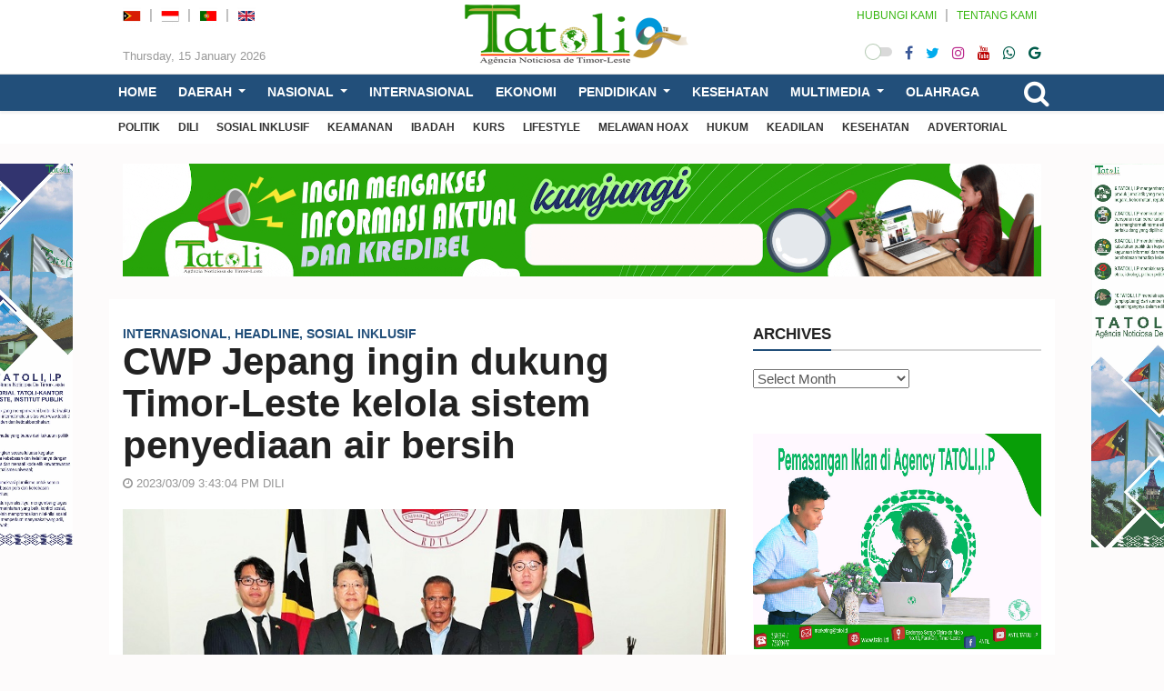

--- FILE ---
content_type: text/html; charset=UTF-8
request_url: https://id.tatoli.tl/2023/03/09/cwp-jepang-ingin-dukung-timor-leste-kelola-sistem-penyediaan-air-bersih/
body_size: 52711
content:
<!doctype html>
<html lang="en-US">
<head>
	<meta UTF-8>
	<meta http-equiv="X-UA-Compatible" content="IE=edge">
	<meta class="viewport" name="viewport" content="width=device-width, initial-scale=1.0">		

	<link rel="icon" type="image/x-icon" href="14141" />

	<!--<link href="https://fonts.googleapis.com/css?family=Roboto:100,300,300italic,400,400italic,500,700,700italic,900&display=swap" rel="stylesheet" type="text/css">
	<link href="https://fonts.googleapis.com/css?family=Noto+Serif:400,400italic,700,700italic&display=swap" rel="stylesheet" type="text/css">
	<link href="" rel="stylesheet" type="text/css">-->

	<!--[if lt IE 9]>
		<script src="//oss.maxcdn.com/libs/html5shiv/3.7.0/html5shiv.js"></script>
		<script src="//oss.maxcdn.com/libs/respond.js/1.4.2/respond.min.js"></script>
	<![endif]-->

	<style>
#wpadminbar #wp-admin-bar-wccp_free_top_button .ab-icon:before {
	content: "\f160";
	color: #02CA02;
	top: 3px;
}
#wpadminbar #wp-admin-bar-wccp_free_top_button .ab-icon {
	transform: rotate(45deg);
}
</style>
<meta name='robots' content='index, follow, max-image-preview:large, max-snippet:-1, max-video-preview:-1' />

	<!-- This site is optimized with the Yoast SEO plugin v23.4 - https://yoast.com/wordpress/plugins/seo/ -->
	<title>CWP Jepang ingin dukung Timor-Leste kelola sistem penyediaan air bersih - TATOLI Agência Noticiosa de Timor-Leste</title>
	<link rel="canonical" href="https://id.tatoli.tl/2023/03/09/cwp-jepang-ingin-dukung-timor-leste-kelola-sistem-penyediaan-air-bersih/" />
	<meta property="og:locale" content="en_US" />
	<meta property="og:type" content="article" />
	<meta property="og:title" content="CWP Jepang ingin dukung Timor-Leste kelola sistem penyediaan air bersih - TATOLI Agência Noticiosa de Timor-Leste" />
	<meta property="og:description" content="DILI, 09 maret 2023 (TATOLI)— Perusahaan asal Jepang CWP Global didampingi Duta Besar Jepang untuk Timor-Leste, Tetsuya Kimura hari ini bertemu Perdana Menteri, Taur Matan Ruak. Dalam pertemuan  membahas dukungan perusahaan CWP Global dalam pengelolahan sistem penyediaan air bersih. “Kami bertemu dengan PM Taur untuk memperkenalkan perusahaan jepang CWP Global yang bekerja di sektor pengelolaan [&hellip;]" />
	<meta property="og:url" content="https://id.tatoli.tl/2023/03/09/cwp-jepang-ingin-dukung-timor-leste-kelola-sistem-penyediaan-air-bersih/" />
	<meta property="og:site_name" content="TATOLI Agência Noticiosa de Timor-Leste" />
	<meta property="article:published_time" content="2023-03-09T06:43:04+00:00" />
	<meta property="article:modified_time" content="2023-03-09T07:26:21+00:00" />
	<meta property="og:image" content="https://id.tatoli.tl/wp-content/uploads/2023/03/jep.jpg" />
	<meta property="og:image:width" content="800" />
	<meta property="og:image:height" content="499" />
	<meta property="og:image:type" content="image/jpeg" />
	<meta name="author" content="Cidalia A. F. da Conceição" />
	<meta name="twitter:card" content="summary_large_image" />
	<meta name="twitter:label1" content="Written by" />
	<meta name="twitter:data1" content="Cidalia A. F. da Conceição" />
	<meta name="twitter:label2" content="Est. reading time" />
	<meta name="twitter:data2" content="2 minutes" />
	<script type="application/ld+json" class="yoast-schema-graph">{"@context":"https://schema.org","@graph":[{"@type":"Article","@id":"https://id.tatoli.tl/2023/03/09/cwp-jepang-ingin-dukung-timor-leste-kelola-sistem-penyediaan-air-bersih/#article","isPartOf":{"@id":"https://id.tatoli.tl/2023/03/09/cwp-jepang-ingin-dukung-timor-leste-kelola-sistem-penyediaan-air-bersih/"},"author":{"name":"Cidalia A. F. da Conceição","@id":"https://id.tatoli.tl/#/schema/person/46fd370a5a57521a575d359a8b176c41"},"headline":"CWP Jepang ingin dukung Timor-Leste kelola sistem penyediaan air bersih","datePublished":"2023-03-09T06:43:04+00:00","dateModified":"2023-03-09T07:26:21+00:00","mainEntityOfPage":{"@id":"https://id.tatoli.tl/2023/03/09/cwp-jepang-ingin-dukung-timor-leste-kelola-sistem-penyediaan-air-bersih/"},"wordCount":277,"commentCount":0,"publisher":{"@id":"https://id.tatoli.tl/#organization"},"image":{"@id":"https://id.tatoli.tl/2023/03/09/cwp-jepang-ingin-dukung-timor-leste-kelola-sistem-penyediaan-air-bersih/#primaryimage"},"thumbnailUrl":"https://id.tatoli.tl/wp-content/uploads/2023/03/jep.jpg","keywords":["Duta Besar Jepang untuk Timor-Leste","Kon Yosuke","Tetsuya Kimura","Ketua CWP","Perwakilan Kanzawa University Jepang","Professor Makoto Fujiu"],"articleSection":["INTERNASIONAL","HEADLINE","SOSIAL INKLUSIF"],"inLanguage":"en-US","potentialAction":[{"@type":"CommentAction","name":"Comment","target":["https://id.tatoli.tl/2023/03/09/cwp-jepang-ingin-dukung-timor-leste-kelola-sistem-penyediaan-air-bersih/#respond"]}]},{"@type":"WebPage","@id":"https://id.tatoli.tl/2023/03/09/cwp-jepang-ingin-dukung-timor-leste-kelola-sistem-penyediaan-air-bersih/","url":"https://id.tatoli.tl/2023/03/09/cwp-jepang-ingin-dukung-timor-leste-kelola-sistem-penyediaan-air-bersih/","name":"CWP Jepang ingin dukung Timor-Leste kelola sistem penyediaan air bersih - TATOLI Agência Noticiosa de Timor-Leste","isPartOf":{"@id":"https://id.tatoli.tl/#website"},"primaryImageOfPage":{"@id":"https://id.tatoli.tl/2023/03/09/cwp-jepang-ingin-dukung-timor-leste-kelola-sistem-penyediaan-air-bersih/#primaryimage"},"image":{"@id":"https://id.tatoli.tl/2023/03/09/cwp-jepang-ingin-dukung-timor-leste-kelola-sistem-penyediaan-air-bersih/#primaryimage"},"thumbnailUrl":"https://id.tatoli.tl/wp-content/uploads/2023/03/jep.jpg","datePublished":"2023-03-09T06:43:04+00:00","dateModified":"2023-03-09T07:26:21+00:00","breadcrumb":{"@id":"https://id.tatoli.tl/2023/03/09/cwp-jepang-ingin-dukung-timor-leste-kelola-sistem-penyediaan-air-bersih/#breadcrumb"},"inLanguage":"en-US","potentialAction":[{"@type":"ReadAction","target":["https://id.tatoli.tl/2023/03/09/cwp-jepang-ingin-dukung-timor-leste-kelola-sistem-penyediaan-air-bersih/"]}]},{"@type":"ImageObject","inLanguage":"en-US","@id":"https://id.tatoli.tl/2023/03/09/cwp-jepang-ingin-dukung-timor-leste-kelola-sistem-penyediaan-air-bersih/#primaryimage","url":"https://id.tatoli.tl/wp-content/uploads/2023/03/jep.jpg","contentUrl":"https://id.tatoli.tl/wp-content/uploads/2023/03/jep.jpg","width":800,"height":499,"caption":"Ketua Perusahaan CWP Global, Kon Yosuke didampingi Duta Besar Jepang untuk Timor-Leste, Tetsuya Kimura foto bersama Perdana Menteri, Taur Matan Ruak usai bertemu di Kantor Pemerintah, kamis (09/03). Foto spesial"},{"@type":"BreadcrumbList","@id":"https://id.tatoli.tl/2023/03/09/cwp-jepang-ingin-dukung-timor-leste-kelola-sistem-penyediaan-air-bersih/#breadcrumb","itemListElement":[{"@type":"ListItem","position":1,"name":"Home","item":"https://id.tatoli.tl/"},{"@type":"ListItem","position":2,"name":"CWP Jepang ingin dukung Timor-Leste kelola sistem penyediaan air bersih"}]},{"@type":"WebSite","@id":"https://id.tatoli.tl/#website","url":"https://id.tatoli.tl/","name":"TATOLI Agência Noticiosa de Timor-Leste","description":"","publisher":{"@id":"https://id.tatoli.tl/#organization"},"potentialAction":[{"@type":"SearchAction","target":{"@type":"EntryPoint","urlTemplate":"https://id.tatoli.tl/?s={search_term_string}"},"query-input":{"@type":"PropertyValueSpecification","valueRequired":true,"valueName":"search_term_string"}}],"inLanguage":"en-US"},{"@type":"Organization","@id":"https://id.tatoli.tl/#organization","name":"TATOLI Agência Noticiosa de Timor-Leste","url":"https://id.tatoli.tl/","logo":{"@type":"ImageObject","inLanguage":"en-US","@id":"https://id.tatoli.tl/#/schema/logo/image/","url":"https://id.tatoli.tl/wp-content/uploads/2022/07/Promo-Facebook-Facebook-cover-photo.png","contentUrl":"https://id.tatoli.tl/wp-content/uploads/2022/07/Promo-Facebook-Facebook-cover-photo.png","width":820,"height":312,"caption":"TATOLI Agência Noticiosa de Timor-Leste"},"image":{"@id":"https://id.tatoli.tl/#/schema/logo/image/"}},{"@type":"Person","@id":"https://id.tatoli.tl/#/schema/person/46fd370a5a57521a575d359a8b176c41","name":"Cidalia A. F. da Conceição","image":{"@type":"ImageObject","inLanguage":"en-US","@id":"https://id.tatoli.tl/#/schema/person/image/","url":"https://secure.gravatar.com/avatar/9b0f9698603e75ed33128747f3048db4fc4037f3146131e37ede85a9193d6721?s=96&d=mm&r=g","contentUrl":"https://secure.gravatar.com/avatar/9b0f9698603e75ed33128747f3048db4fc4037f3146131e37ede85a9193d6721?s=96&d=mm&r=g","caption":"Cidalia A. F. da Conceição"},"url":"https://id.tatoli.tl/author/daliafatima/"}]}</script>
	<!-- / Yoast SEO plugin. -->


<link rel="alternate" type="application/rss+xml" title="TATOLI Agência Noticiosa de Timor-Leste &raquo; Feed" href="https://id.tatoli.tl/feed/" />
<link rel="alternate" type="application/rss+xml" title="TATOLI Agência Noticiosa de Timor-Leste &raquo; Comments Feed" href="https://id.tatoli.tl/comments/feed/" />
<link rel="alternate" type="application/rss+xml" title="TATOLI Agência Noticiosa de Timor-Leste &raquo; CWP Jepang ingin dukung Timor-Leste kelola sistem penyediaan air bersih Comments Feed" href="https://id.tatoli.tl/2023/03/09/cwp-jepang-ingin-dukung-timor-leste-kelola-sistem-penyediaan-air-bersih/feed/" />
<link rel="alternate" title="oEmbed (JSON)" type="application/json+oembed" href="https://id.tatoli.tl/wp-json/oembed/1.0/embed?url=https%3A%2F%2Fid.tatoli.tl%2F2023%2F03%2F09%2Fcwp-jepang-ingin-dukung-timor-leste-kelola-sistem-penyediaan-air-bersih%2F" />
<link rel="alternate" title="oEmbed (XML)" type="text/xml+oembed" href="https://id.tatoli.tl/wp-json/oembed/1.0/embed?url=https%3A%2F%2Fid.tatoli.tl%2F2023%2F03%2F09%2Fcwp-jepang-ingin-dukung-timor-leste-kelola-sistem-penyediaan-air-bersih%2F&#038;format=xml" />
<style id='wp-img-auto-sizes-contain-inline-css' type='text/css'>
img:is([sizes=auto i],[sizes^="auto," i]){contain-intrinsic-size:3000px 1500px}
/*# sourceURL=wp-img-auto-sizes-contain-inline-css */
</style>
<style id='wp-emoji-styles-inline-css' type='text/css'>

	img.wp-smiley, img.emoji {
		display: inline !important;
		border: none !important;
		box-shadow: none !important;
		height: 1em !important;
		width: 1em !important;
		margin: 0 0.07em !important;
		vertical-align: -0.1em !important;
		background: none !important;
		padding: 0 !important;
	}
/*# sourceURL=wp-emoji-styles-inline-css */
</style>
<style id='wp-block-library-inline-css' type='text/css'>
:root{--wp-block-synced-color:#7a00df;--wp-block-synced-color--rgb:122,0,223;--wp-bound-block-color:var(--wp-block-synced-color);--wp-editor-canvas-background:#ddd;--wp-admin-theme-color:#007cba;--wp-admin-theme-color--rgb:0,124,186;--wp-admin-theme-color-darker-10:#006ba1;--wp-admin-theme-color-darker-10--rgb:0,107,160.5;--wp-admin-theme-color-darker-20:#005a87;--wp-admin-theme-color-darker-20--rgb:0,90,135;--wp-admin-border-width-focus:2px}@media (min-resolution:192dpi){:root{--wp-admin-border-width-focus:1.5px}}.wp-element-button{cursor:pointer}:root .has-very-light-gray-background-color{background-color:#eee}:root .has-very-dark-gray-background-color{background-color:#313131}:root .has-very-light-gray-color{color:#eee}:root .has-very-dark-gray-color{color:#313131}:root .has-vivid-green-cyan-to-vivid-cyan-blue-gradient-background{background:linear-gradient(135deg,#00d084,#0693e3)}:root .has-purple-crush-gradient-background{background:linear-gradient(135deg,#34e2e4,#4721fb 50%,#ab1dfe)}:root .has-hazy-dawn-gradient-background{background:linear-gradient(135deg,#faaca8,#dad0ec)}:root .has-subdued-olive-gradient-background{background:linear-gradient(135deg,#fafae1,#67a671)}:root .has-atomic-cream-gradient-background{background:linear-gradient(135deg,#fdd79a,#004a59)}:root .has-nightshade-gradient-background{background:linear-gradient(135deg,#330968,#31cdcf)}:root .has-midnight-gradient-background{background:linear-gradient(135deg,#020381,#2874fc)}:root{--wp--preset--font-size--normal:16px;--wp--preset--font-size--huge:42px}.has-regular-font-size{font-size:1em}.has-larger-font-size{font-size:2.625em}.has-normal-font-size{font-size:var(--wp--preset--font-size--normal)}.has-huge-font-size{font-size:var(--wp--preset--font-size--huge)}.has-text-align-center{text-align:center}.has-text-align-left{text-align:left}.has-text-align-right{text-align:right}.has-fit-text{white-space:nowrap!important}#end-resizable-editor-section{display:none}.aligncenter{clear:both}.items-justified-left{justify-content:flex-start}.items-justified-center{justify-content:center}.items-justified-right{justify-content:flex-end}.items-justified-space-between{justify-content:space-between}.screen-reader-text{border:0;clip-path:inset(50%);height:1px;margin:-1px;overflow:hidden;padding:0;position:absolute;width:1px;word-wrap:normal!important}.screen-reader-text:focus{background-color:#ddd;clip-path:none;color:#444;display:block;font-size:1em;height:auto;left:5px;line-height:normal;padding:15px 23px 14px;text-decoration:none;top:5px;width:auto;z-index:100000}html :where(.has-border-color){border-style:solid}html :where([style*=border-top-color]){border-top-style:solid}html :where([style*=border-right-color]){border-right-style:solid}html :where([style*=border-bottom-color]){border-bottom-style:solid}html :where([style*=border-left-color]){border-left-style:solid}html :where([style*=border-width]){border-style:solid}html :where([style*=border-top-width]){border-top-style:solid}html :where([style*=border-right-width]){border-right-style:solid}html :where([style*=border-bottom-width]){border-bottom-style:solid}html :where([style*=border-left-width]){border-left-style:solid}html :where(img[class*=wp-image-]){height:auto;max-width:100%}:where(figure){margin:0 0 1em}html :where(.is-position-sticky){--wp-admin--admin-bar--position-offset:var(--wp-admin--admin-bar--height,0px)}@media screen and (max-width:600px){html :where(.is-position-sticky){--wp-admin--admin-bar--position-offset:0px}}

/*# sourceURL=wp-block-library-inline-css */
</style><style id='global-styles-inline-css' type='text/css'>
:root{--wp--preset--aspect-ratio--square: 1;--wp--preset--aspect-ratio--4-3: 4/3;--wp--preset--aspect-ratio--3-4: 3/4;--wp--preset--aspect-ratio--3-2: 3/2;--wp--preset--aspect-ratio--2-3: 2/3;--wp--preset--aspect-ratio--16-9: 16/9;--wp--preset--aspect-ratio--9-16: 9/16;--wp--preset--color--black: #000000;--wp--preset--color--cyan-bluish-gray: #abb8c3;--wp--preset--color--white: #ffffff;--wp--preset--color--pale-pink: #f78da7;--wp--preset--color--vivid-red: #cf2e2e;--wp--preset--color--luminous-vivid-orange: #ff6900;--wp--preset--color--luminous-vivid-amber: #fcb900;--wp--preset--color--light-green-cyan: #7bdcb5;--wp--preset--color--vivid-green-cyan: #00d084;--wp--preset--color--pale-cyan-blue: #8ed1fc;--wp--preset--color--vivid-cyan-blue: #0693e3;--wp--preset--color--vivid-purple: #9b51e0;--wp--preset--gradient--vivid-cyan-blue-to-vivid-purple: linear-gradient(135deg,rgb(6,147,227) 0%,rgb(155,81,224) 100%);--wp--preset--gradient--light-green-cyan-to-vivid-green-cyan: linear-gradient(135deg,rgb(122,220,180) 0%,rgb(0,208,130) 100%);--wp--preset--gradient--luminous-vivid-amber-to-luminous-vivid-orange: linear-gradient(135deg,rgb(252,185,0) 0%,rgb(255,105,0) 100%);--wp--preset--gradient--luminous-vivid-orange-to-vivid-red: linear-gradient(135deg,rgb(255,105,0) 0%,rgb(207,46,46) 100%);--wp--preset--gradient--very-light-gray-to-cyan-bluish-gray: linear-gradient(135deg,rgb(238,238,238) 0%,rgb(169,184,195) 100%);--wp--preset--gradient--cool-to-warm-spectrum: linear-gradient(135deg,rgb(74,234,220) 0%,rgb(151,120,209) 20%,rgb(207,42,186) 40%,rgb(238,44,130) 60%,rgb(251,105,98) 80%,rgb(254,248,76) 100%);--wp--preset--gradient--blush-light-purple: linear-gradient(135deg,rgb(255,206,236) 0%,rgb(152,150,240) 100%);--wp--preset--gradient--blush-bordeaux: linear-gradient(135deg,rgb(254,205,165) 0%,rgb(254,45,45) 50%,rgb(107,0,62) 100%);--wp--preset--gradient--luminous-dusk: linear-gradient(135deg,rgb(255,203,112) 0%,rgb(199,81,192) 50%,rgb(65,88,208) 100%);--wp--preset--gradient--pale-ocean: linear-gradient(135deg,rgb(255,245,203) 0%,rgb(182,227,212) 50%,rgb(51,167,181) 100%);--wp--preset--gradient--electric-grass: linear-gradient(135deg,rgb(202,248,128) 0%,rgb(113,206,126) 100%);--wp--preset--gradient--midnight: linear-gradient(135deg,rgb(2,3,129) 0%,rgb(40,116,252) 100%);--wp--preset--font-size--small: 13px;--wp--preset--font-size--medium: 20px;--wp--preset--font-size--large: 36px;--wp--preset--font-size--x-large: 42px;--wp--preset--spacing--20: 0.44rem;--wp--preset--spacing--30: 0.67rem;--wp--preset--spacing--40: 1rem;--wp--preset--spacing--50: 1.5rem;--wp--preset--spacing--60: 2.25rem;--wp--preset--spacing--70: 3.38rem;--wp--preset--spacing--80: 5.06rem;--wp--preset--shadow--natural: 6px 6px 9px rgba(0, 0, 0, 0.2);--wp--preset--shadow--deep: 12px 12px 50px rgba(0, 0, 0, 0.4);--wp--preset--shadow--sharp: 6px 6px 0px rgba(0, 0, 0, 0.2);--wp--preset--shadow--outlined: 6px 6px 0px -3px rgb(255, 255, 255), 6px 6px rgb(0, 0, 0);--wp--preset--shadow--crisp: 6px 6px 0px rgb(0, 0, 0);}:where(.is-layout-flex){gap: 0.5em;}:where(.is-layout-grid){gap: 0.5em;}body .is-layout-flex{display: flex;}.is-layout-flex{flex-wrap: wrap;align-items: center;}.is-layout-flex > :is(*, div){margin: 0;}body .is-layout-grid{display: grid;}.is-layout-grid > :is(*, div){margin: 0;}:where(.wp-block-columns.is-layout-flex){gap: 2em;}:where(.wp-block-columns.is-layout-grid){gap: 2em;}:where(.wp-block-post-template.is-layout-flex){gap: 1.25em;}:where(.wp-block-post-template.is-layout-grid){gap: 1.25em;}.has-black-color{color: var(--wp--preset--color--black) !important;}.has-cyan-bluish-gray-color{color: var(--wp--preset--color--cyan-bluish-gray) !important;}.has-white-color{color: var(--wp--preset--color--white) !important;}.has-pale-pink-color{color: var(--wp--preset--color--pale-pink) !important;}.has-vivid-red-color{color: var(--wp--preset--color--vivid-red) !important;}.has-luminous-vivid-orange-color{color: var(--wp--preset--color--luminous-vivid-orange) !important;}.has-luminous-vivid-amber-color{color: var(--wp--preset--color--luminous-vivid-amber) !important;}.has-light-green-cyan-color{color: var(--wp--preset--color--light-green-cyan) !important;}.has-vivid-green-cyan-color{color: var(--wp--preset--color--vivid-green-cyan) !important;}.has-pale-cyan-blue-color{color: var(--wp--preset--color--pale-cyan-blue) !important;}.has-vivid-cyan-blue-color{color: var(--wp--preset--color--vivid-cyan-blue) !important;}.has-vivid-purple-color{color: var(--wp--preset--color--vivid-purple) !important;}.has-black-background-color{background-color: var(--wp--preset--color--black) !important;}.has-cyan-bluish-gray-background-color{background-color: var(--wp--preset--color--cyan-bluish-gray) !important;}.has-white-background-color{background-color: var(--wp--preset--color--white) !important;}.has-pale-pink-background-color{background-color: var(--wp--preset--color--pale-pink) !important;}.has-vivid-red-background-color{background-color: var(--wp--preset--color--vivid-red) !important;}.has-luminous-vivid-orange-background-color{background-color: var(--wp--preset--color--luminous-vivid-orange) !important;}.has-luminous-vivid-amber-background-color{background-color: var(--wp--preset--color--luminous-vivid-amber) !important;}.has-light-green-cyan-background-color{background-color: var(--wp--preset--color--light-green-cyan) !important;}.has-vivid-green-cyan-background-color{background-color: var(--wp--preset--color--vivid-green-cyan) !important;}.has-pale-cyan-blue-background-color{background-color: var(--wp--preset--color--pale-cyan-blue) !important;}.has-vivid-cyan-blue-background-color{background-color: var(--wp--preset--color--vivid-cyan-blue) !important;}.has-vivid-purple-background-color{background-color: var(--wp--preset--color--vivid-purple) !important;}.has-black-border-color{border-color: var(--wp--preset--color--black) !important;}.has-cyan-bluish-gray-border-color{border-color: var(--wp--preset--color--cyan-bluish-gray) !important;}.has-white-border-color{border-color: var(--wp--preset--color--white) !important;}.has-pale-pink-border-color{border-color: var(--wp--preset--color--pale-pink) !important;}.has-vivid-red-border-color{border-color: var(--wp--preset--color--vivid-red) !important;}.has-luminous-vivid-orange-border-color{border-color: var(--wp--preset--color--luminous-vivid-orange) !important;}.has-luminous-vivid-amber-border-color{border-color: var(--wp--preset--color--luminous-vivid-amber) !important;}.has-light-green-cyan-border-color{border-color: var(--wp--preset--color--light-green-cyan) !important;}.has-vivid-green-cyan-border-color{border-color: var(--wp--preset--color--vivid-green-cyan) !important;}.has-pale-cyan-blue-border-color{border-color: var(--wp--preset--color--pale-cyan-blue) !important;}.has-vivid-cyan-blue-border-color{border-color: var(--wp--preset--color--vivid-cyan-blue) !important;}.has-vivid-purple-border-color{border-color: var(--wp--preset--color--vivid-purple) !important;}.has-vivid-cyan-blue-to-vivid-purple-gradient-background{background: var(--wp--preset--gradient--vivid-cyan-blue-to-vivid-purple) !important;}.has-light-green-cyan-to-vivid-green-cyan-gradient-background{background: var(--wp--preset--gradient--light-green-cyan-to-vivid-green-cyan) !important;}.has-luminous-vivid-amber-to-luminous-vivid-orange-gradient-background{background: var(--wp--preset--gradient--luminous-vivid-amber-to-luminous-vivid-orange) !important;}.has-luminous-vivid-orange-to-vivid-red-gradient-background{background: var(--wp--preset--gradient--luminous-vivid-orange-to-vivid-red) !important;}.has-very-light-gray-to-cyan-bluish-gray-gradient-background{background: var(--wp--preset--gradient--very-light-gray-to-cyan-bluish-gray) !important;}.has-cool-to-warm-spectrum-gradient-background{background: var(--wp--preset--gradient--cool-to-warm-spectrum) !important;}.has-blush-light-purple-gradient-background{background: var(--wp--preset--gradient--blush-light-purple) !important;}.has-blush-bordeaux-gradient-background{background: var(--wp--preset--gradient--blush-bordeaux) !important;}.has-luminous-dusk-gradient-background{background: var(--wp--preset--gradient--luminous-dusk) !important;}.has-pale-ocean-gradient-background{background: var(--wp--preset--gradient--pale-ocean) !important;}.has-electric-grass-gradient-background{background: var(--wp--preset--gradient--electric-grass) !important;}.has-midnight-gradient-background{background: var(--wp--preset--gradient--midnight) !important;}.has-small-font-size{font-size: var(--wp--preset--font-size--small) !important;}.has-medium-font-size{font-size: var(--wp--preset--font-size--medium) !important;}.has-large-font-size{font-size: var(--wp--preset--font-size--large) !important;}.has-x-large-font-size{font-size: var(--wp--preset--font-size--x-large) !important;}
/*# sourceURL=global-styles-inline-css */
</style>

<style id='classic-theme-styles-inline-css' type='text/css'>
/*! This file is auto-generated */
.wp-block-button__link{color:#fff;background-color:#32373c;border-radius:9999px;box-shadow:none;text-decoration:none;padding:calc(.667em + 2px) calc(1.333em + 2px);font-size:1.125em}.wp-block-file__button{background:#32373c;color:#fff;text-decoration:none}
/*# sourceURL=/wp-includes/css/classic-themes.min.css */
</style>
<link rel='stylesheet' id='menu-image-css' href='https://id.tatoli.tl/wp-content/plugins/menu-image/includes/css/menu-image.css' type='text/css' media='all' />
<link rel='stylesheet' id='dashicons-css' href='https://id.tatoli.tl/wp-includes/css/dashicons.min.css' type='text/css' media='all' />
<link rel='stylesheet' id='bt_css-css' href='https://id.tatoli.tl/wp-content/themes/tatoli/css/bootstrap.min.css' type='text/css' media='all' />
<link rel='stylesheet' id='fa_css-css' href='https://id.tatoli.tl/wp-content/themes/tatoli/css/font-awesome.min.css' type='text/css' media='all' />
<link rel='stylesheet' id='style1_css-css' href='https://id.tatoli.tl/wp-content/themes/tatoli/css/animate.css' type='text/css' media='all' />
<link rel='stylesheet' id='style2_css-css' href='https://id.tatoli.tl/wp-content/themes/tatoli/css/flexslider.css' type='text/css' media='all' />
<link rel='stylesheet' id='style3_css-css' href='https://id.tatoli.tl/wp-content/themes/tatoli/css/mystyle.min.css' type='text/css' media='all' />
<link rel='stylesheet' id='style4_css-css' href='https://id.tatoli.tl/wp-content/themes/tatoli/css/addstyle.css' type='text/css' media='all' />
<script type="text/javascript" src="https://id.tatoli.tl/wp-content/themes/tatoli/js/jquery-3.5.1.min.js" id="jquery-js"></script>
<link rel="https://api.w.org/" href="https://id.tatoli.tl/wp-json/" /><link rel="alternate" title="JSON" type="application/json" href="https://id.tatoli.tl/wp-json/wp/v2/posts/21688" /><link rel="EditURI" type="application/rsd+xml" title="RSD" href="https://id.tatoli.tl/xmlrpc.php?rsd" />
<meta name="generator" content="WordPress 6.9" />
<link rel='shortlink' href='https://id.tatoli.tl/?p=21688' />
<script id="wpcp_disable_selection" type="text/javascript">
var image_save_msg='You are not allowed to save images!';
	var no_menu_msg='Context Menu disabled!';
	var smessage = "Content is protected !!";

function disableEnterKey(e)
{
	var elemtype = e.target.tagName;
	
	elemtype = elemtype.toUpperCase();
	
	if (elemtype == "TEXT" || elemtype == "TEXTAREA" || elemtype == "INPUT" || elemtype == "PASSWORD" || elemtype == "SELECT" || elemtype == "OPTION" || elemtype == "EMBED")
	{
		elemtype = 'TEXT';
	}
	
	if (e.ctrlKey){
     var key;
     if(window.event)
          key = window.event.keyCode;     //IE
     else
          key = e.which;     //firefox (97)
    //if (key != 17) alert(key);
     if (elemtype!= 'TEXT' && (key == 97 || key == 65 || key == 67 || key == 99 || key == 88 || key == 120 || key == 26 || key == 85  || key == 86 || key == 83 || key == 43 || key == 73))
     {
		if(wccp_free_iscontenteditable(e)) return true;
		show_wpcp_message('You are not allowed to copy content or view source');
		return false;
     }else
     	return true;
     }
}


/*For contenteditable tags*/
function wccp_free_iscontenteditable(e)
{
	var e = e || window.event; // also there is no e.target property in IE. instead IE uses window.event.srcElement
  	
	var target = e.target || e.srcElement;

	var elemtype = e.target.nodeName;
	
	elemtype = elemtype.toUpperCase();
	
	var iscontenteditable = "false";
		
	if(typeof target.getAttribute!="undefined" ) iscontenteditable = target.getAttribute("contenteditable"); // Return true or false as string
	
	var iscontenteditable2 = false;
	
	if(typeof target.isContentEditable!="undefined" ) iscontenteditable2 = target.isContentEditable; // Return true or false as boolean

	if(target.parentElement.isContentEditable) iscontenteditable2 = true;
	
	if (iscontenteditable == "true" || iscontenteditable2 == true)
	{
		if(typeof target.style!="undefined" ) target.style.cursor = "text";
		
		return true;
	}
}

////////////////////////////////////
function disable_copy(e)
{	
	var e = e || window.event; // also there is no e.target property in IE. instead IE uses window.event.srcElement
	
	var elemtype = e.target.tagName;
	
	elemtype = elemtype.toUpperCase();
	
	if (elemtype == "TEXT" || elemtype == "TEXTAREA" || elemtype == "INPUT" || elemtype == "PASSWORD" || elemtype == "SELECT" || elemtype == "OPTION" || elemtype == "EMBED")
	{
		elemtype = 'TEXT';
	}
	
	if(wccp_free_iscontenteditable(e)) return true;
	
	var isSafari = /Safari/.test(navigator.userAgent) && /Apple Computer/.test(navigator.vendor);
	
	var checker_IMG = '';
	if (elemtype == "IMG" && checker_IMG == 'checked' && e.detail >= 2) {show_wpcp_message(alertMsg_IMG);return false;}
	if (elemtype != "TEXT")
	{
		if (smessage !== "" && e.detail == 2)
			show_wpcp_message(smessage);
		
		if (isSafari)
			return true;
		else
			return false;
	}	
}

//////////////////////////////////////////
function disable_copy_ie()
{
	var e = e || window.event;
	var elemtype = window.event.srcElement.nodeName;
	elemtype = elemtype.toUpperCase();
	if(wccp_free_iscontenteditable(e)) return true;
	if (elemtype == "IMG") {show_wpcp_message(alertMsg_IMG);return false;}
	if (elemtype != "TEXT" && elemtype != "TEXTAREA" && elemtype != "INPUT" && elemtype != "PASSWORD" && elemtype != "SELECT" && elemtype != "OPTION" && elemtype != "EMBED")
	{
		return false;
	}
}	
function reEnable()
{
	return true;
}
document.onkeydown = disableEnterKey;
document.onselectstart = disable_copy_ie;
if(navigator.userAgent.indexOf('MSIE')==-1)
{
	document.onmousedown = disable_copy;
	document.onclick = reEnable;
}
function disableSelection(target)
{
    //For IE This code will work
    if (typeof target.onselectstart!="undefined")
    target.onselectstart = disable_copy_ie;
    
    //For Firefox This code will work
    else if (typeof target.style.MozUserSelect!="undefined")
    {target.style.MozUserSelect="none";}
    
    //All other  (ie: Opera) This code will work
    else
    target.onmousedown=function(){return false}
    target.style.cursor = "default";
}
//Calling the JS function directly just after body load
window.onload = function(){disableSelection(document.body);};

//////////////////special for safari Start////////////////
var onlongtouch;
var timer;
var touchduration = 1000; //length of time we want the user to touch before we do something

var elemtype = "";
function touchstart(e) {
	var e = e || window.event;
  // also there is no e.target property in IE.
  // instead IE uses window.event.srcElement
  	var target = e.target || e.srcElement;
	
	elemtype = window.event.srcElement.nodeName;
	
	elemtype = elemtype.toUpperCase();
	
	if(!wccp_pro_is_passive()) e.preventDefault();
	if (!timer) {
		timer = setTimeout(onlongtouch, touchduration);
	}
}

function touchend() {
    //stops short touches from firing the event
    if (timer) {
        clearTimeout(timer);
        timer = null;
    }
	onlongtouch();
}

onlongtouch = function(e) { //this will clear the current selection if anything selected
	
	if (elemtype != "TEXT" && elemtype != "TEXTAREA" && elemtype != "INPUT" && elemtype != "PASSWORD" && elemtype != "SELECT" && elemtype != "EMBED" && elemtype != "OPTION")	
	{
		if (window.getSelection) {
			if (window.getSelection().empty) {  // Chrome
			window.getSelection().empty();
			} else if (window.getSelection().removeAllRanges) {  // Firefox
			window.getSelection().removeAllRanges();
			}
		} else if (document.selection) {  // IE?
			document.selection.empty();
		}
		return false;
	}
};

document.addEventListener("DOMContentLoaded", function(event) { 
    window.addEventListener("touchstart", touchstart, false);
    window.addEventListener("touchend", touchend, false);
});

function wccp_pro_is_passive() {

  var cold = false,
  hike = function() {};

  try {
	  const object1 = {};
  var aid = Object.defineProperty(object1, 'passive', {
  get() {cold = true}
  });
  window.addEventListener('test', hike, aid);
  window.removeEventListener('test', hike, aid);
  } catch (e) {}

  return cold;
}
/*special for safari End*/
</script>
<script id="wpcp_disable_Right_Click" type="text/javascript">
document.ondragstart = function() { return false;}
	function nocontext(e) {
	   return false;
	}
	document.oncontextmenu = nocontext;
</script>
<style>
.unselectable
{
-moz-user-select:none;
-webkit-user-select:none;
cursor: default;
}
html
{
-webkit-touch-callout: none;
-webkit-user-select: none;
-khtml-user-select: none;
-moz-user-select: none;
-ms-user-select: none;
user-select: none;
-webkit-tap-highlight-color: rgba(0,0,0,0);
}
</style>
<script id="wpcp_css_disable_selection" type="text/javascript">
var e = document.getElementsByTagName('body')[0];
if(e)
{
	e.setAttribute('unselectable',"on");
}
</script>
<!-- Analytics by WP Statistics v14.10.1 - https://wp-statistics.com/ -->
      <meta name="onesignal" content="wordpress-plugin"/>
            <script>

      window.OneSignal = window.OneSignal || [];

      OneSignal.push( function() {
        OneSignal.SERVICE_WORKER_UPDATER_PATH = 'OneSignalSDKUpdaterWorker.js';
                      OneSignal.SERVICE_WORKER_PATH = 'OneSignalSDKWorker.js';
                      OneSignal.SERVICE_WORKER_PARAM = { scope: '/wp-content/plugins/onesignal-free-web-push-notifications/sdk_files/push/onesignal/' };
        OneSignal.setDefaultNotificationUrl("https://id.tatoli.tl");
        var oneSignal_options = {};
        window._oneSignalInitOptions = oneSignal_options;

        oneSignal_options['wordpress'] = true;
oneSignal_options['appId'] = 'd970ae9e-91b5-486d-942b-c0d28d815057';
oneSignal_options['allowLocalhostAsSecureOrigin'] = true;
oneSignal_options['welcomeNotification'] = { };
oneSignal_options['welcomeNotification']['title'] = "";
oneSignal_options['welcomeNotification']['message'] = "";
oneSignal_options['path'] = "https://id.tatoli.tl/wp-content/plugins/onesignal-free-web-push-notifications/sdk_files/";
oneSignal_options['safari_web_id'] = "https://id.tatoli.tl";
oneSignal_options['promptOptions'] = { };
                OneSignal.init(window._oneSignalInitOptions);
                OneSignal.showSlidedownPrompt();      });

      function documentInitOneSignal() {
        var oneSignal_elements = document.getElementsByClassName("OneSignal-prompt");

        var oneSignalLinkClickHandler = function(event) { OneSignal.push(['registerForPushNotifications']); event.preventDefault(); };        for(var i = 0; i < oneSignal_elements.length; i++)
          oneSignal_elements[i].addEventListener('click', oneSignalLinkClickHandler, false);
      }

      if (document.readyState === 'complete') {
           documentInitOneSignal();
      }
      else {
           window.addEventListener("load", function(event){
               documentInitOneSignal();
          });
      }
    </script>
<link rel="icon" href="https://id.tatoli.tl/wp-content/uploads/2022/07/cropped-TATOLI-32x32.png" sizes="32x32" />
<link rel="icon" href="https://id.tatoli.tl/wp-content/uploads/2022/07/cropped-TATOLI-192x192.png" sizes="192x192" />
<link rel="apple-touch-icon" href="https://id.tatoli.tl/wp-content/uploads/2022/07/cropped-TATOLI-180x180.png" />
<meta name="msapplication-TileImage" content="https://id.tatoli.tl/wp-content/uploads/2022/07/cropped-TATOLI-270x270.png" />

	<style>
	:root {
		--satu: #224f7a !important;		--dua: #2f2f2f !important;							}

	</style>

	<link rel="stylesheet" href="https://id.tatoli.tl/wp-content/themes/tatoli/style.css">
	
</head>
<body id="lmd-body">

<div id="main" class="header-big with-ticker">
	<header id="mheader" class="lmd-mheader hidden-md hidden-lg">
		<div class="mheader-wrapper">
			<div class="mlogo">
				<a href="https://id.tatoli.tl">
					<img src="https://id.tatoli.tl/wp-content/uploads/2025/07/99.png" alt="TATOLI Agência Noticiosa de Timor-Leste">				</a>
			</div>
			
			<div class="dark-switch" onclick="darkMode()" role="button">
				<i class="check"></i>
			</div>
			<div class="mmenu-search nav-search-toggle">
				<i class="fa fa-search"></i>
			</div>
			<div class="mmenu-btn" onclick="openNav()">
				<i class="fa fa-bars"></i>
			</div>
		</div>

		<nav id="navBar" class="navBar">
			<div class="container">
				<div class="msecondary-menu">
					<ul id="menu-menuke2" class="list-inline"><li id="menu-item-13674" class="menu-item menu-item-type-taxonomy menu-item-object-category menu-item-13674"><a href="https://id.tatoli.tl/category/politik/">POLITIK</a></li>
<li id="menu-item-13676" class="menu-item menu-item-type-taxonomy menu-item-object-category menu-item-13676"><a href="https://id.tatoli.tl/category/dili/">DILI</a></li>
<li id="menu-item-13677" class="menu-item menu-item-type-taxonomy menu-item-object-category current-post-ancestor current-menu-parent current-post-parent menu-item-13677"><a href="https://id.tatoli.tl/category/sosial-inklusif/">SOSIAL INKLUSIF</a></li>
<li id="menu-item-13683" class="menu-item menu-item-type-taxonomy menu-item-object-category menu-item-13683"><a href="https://id.tatoli.tl/category/keamanan/">KEAMANAN</a></li>
<li id="menu-item-14389" class="menu-item menu-item-type-taxonomy menu-item-object-category menu-item-14389"><a href="https://id.tatoli.tl/category/ibadah/">IBADAH</a></li>
<li id="menu-item-14390" class="menu-item menu-item-type-taxonomy menu-item-object-category menu-item-14390"><a href="https://id.tatoli.tl/category/kurs/">KURS</a></li>
<li id="menu-item-14391" class="menu-item menu-item-type-taxonomy menu-item-object-category menu-item-14391"><a href="https://id.tatoli.tl/category/lifestyle/">LIFESTYLE</a></li>
<li id="menu-item-14392" class="menu-item menu-item-type-taxonomy menu-item-object-category menu-item-14392"><a href="https://id.tatoli.tl/category/melawan-hoax/">MELAWAN HOAX</a></li>
<li id="menu-item-14871" class="menu-item menu-item-type-taxonomy menu-item-object-category menu-item-14871"><a href="https://id.tatoli.tl/category/hukum/">HUKUM</a></li>
<li id="menu-item-14872" class="menu-item menu-item-type-taxonomy menu-item-object-category menu-item-14872"><a href="https://id.tatoli.tl/category/keadilan/">KEADILAN</a></li>
<li id="menu-item-14873" class="menu-item menu-item-type-taxonomy menu-item-object-category menu-item-14873"><a href="https://id.tatoli.tl/category/kesehatan/">KESEHATAN</a></li>
<li id="menu-item-46377" class="menu-item menu-item-type-taxonomy menu-item-object-category menu-item-46377"><a href="https://id.tatoli.tl/category/advertorial/">ADVERTORIAL</a></li>
</ul>				</div>
			</div>
		</nav>

		<div class="form-search-wrapper">
			<div class="container">
				<div class="form-search-wrap">
					<div class="form-search">
						<form class="search-box" action="https://id.tatoli.tl" method="get">
							<input name="s" class="form-control search-input" placeholder="Search....." type="text" value="" autocomplete="off">
						</form>
					</div>
					<div class="form-search-btn">
						<span class="nav-search-toggle nav-search-close" role="button">
							<i class="fa fa-times"></i>
						</span>
					</div>
				</div>
			</div><!--/container-->
		</div><!--/form-search-wrapper-->
	</header>

	<header class="header-wrapper clearfix hidden-xs hidden-sm">
		<div class="header-mid">
			<div class="container">
				<div class="row">
					<div class="col-sm-4 topmenu-header">
						<div class="topmenu">
							<ul id="ul-top" class="top-menu"><li id="menu-item-13713" class="menu-item menu-item-type-custom menu-item-object-custom menu-item-13713"><a href="https://tatoli.tl" class="menu-image-title-hide menu-image-not-hovered"><span class="menu-image-title-hide menu-image-title">TT</span><img width="20" height="20" src="https://id.tatoli.tl/wp-content/uploads/2022/08/tljd1-20x20.png" class="menu-image menu-image-title-hide" alt="" decoding="async" /></a></li>
<li id="menu-item-13714" class="menu-item menu-item-type-custom menu-item-object-custom menu-item-home menu-item-13714"><a href="https://id.tatoli.tl" class="menu-image-title-hide menu-image-not-hovered"><span class="menu-image-title-hide menu-image-title">ID</span><img width="20" height="20" src="https://id.tatoli.tl/wp-content/uploads/2022/08/id3-20x20.png" class="menu-image menu-image-title-hide" alt="" decoding="async" /></a></li>
<li id="menu-item-13715" class="menu-item menu-item-type-custom menu-item-object-custom menu-item-13715"><a href="https://pt.tatoli.tl" class="menu-image-title-hide menu-image-not-hovered"><span class="menu-image-title-hide menu-image-title">PT</span><img width="20" height="20" src="https://id.tatoli.tl/wp-content/uploads/2022/08/pt-20x20.png" class="menu-image menu-image-title-hide" alt="" decoding="async" /></a></li>
<li id="menu-item-13716" class="menu-item menu-item-type-custom menu-item-object-custom menu-item-13716"><a href="https://en.tatoli.tl" class="menu-image-title-hide menu-image-not-hovered"><span class="menu-image-title-hide menu-image-title">EN</span><img width="20" height="20" src="https://id.tatoli.tl/wp-content/uploads/2022/08/eng-20x20.png" class="menu-image menu-image-title-hide" alt="" decoding="async" /></a></li>
</ul>						</div>

						<div class="topdate">Thursday, 15 January 2026</div>
					</div>
					<div class="col-sm-4 m0">
						<div class="header-mid-wrapper text-center clearfix">
							<div class="mid-logo-wrapper">
								<a href="https://id.tatoli.tl">
									<img src="https://id.tatoli.tl/wp-content/uploads/2025/07/99.png" alt="TATOLI Agência Noticiosa de Timor-Leste" class="logo">								</a>
							</div>
						</div>
					</div>
					<div class="col-sm-4 pull-right topmenu-header">
						<div class="topmenu text-right">
							<ul id="ul-top" class="top-menu"><li id="menu-item-13717" class="menu-item menu-item-type-post_type menu-item-object-page menu-item-13717"><a href="https://id.tatoli.tl/hubungi-kami/">HUBUNGI KAMI</a></li>
<li id="menu-item-13718" class="menu-item menu-item-type-post_type menu-item-object-page menu-item-13718"><a href="https://id.tatoli.tl/tentang-kami/">TENTANG KAMI</a></li>
</ul>						</div>
						<div class="social-icons pull-right sosmargin">
							<ul class="socmed">
	<li class="dswrp"><span class="dark-switch" onclick="darkMode()" role="button">
		<i class="check"></i>
	</span></li>

	<li><a href="#" target="_blank"><i class="fa fa-facebook fa-lg fb-color"></i></a></li>
	<li><a href="#" target="_blank"><i class="fa fa-twitter fa-lg tw-color"></i></a></li>
	<li><a href="#" target="_blank"><i class="fa fa-instagram fa-lg inst-color"></i></a></li>
	<li><a href="#" target="_blank"><i class="fa fa-youtube fa-lg youtube-color"></i></a></li>
	<li><a href="#" target="_blank"><i class="fa fa-whatsapp fa-lg whatsapp-color"></i></a></li>	<li><a href="https://www.google.com" target="_blank"><i class="fa fa-google fa-lg whatsapp-color"></i></a></li>		
</ul>						</div>
					</div>				 
				</div>
			</div>		
		</div>
		<div id="header" class="header text-center">
			<div class="container" id="con">
			<div class="row">
				<div>
					<div class="navbar-toggle collapsed topmidlogo text-center">
						<img src="https://id.tatoli.tl/wp-content/uploads/2025/07/99.png" alt="TATOLI Agência Noticiosa de Timor-Leste" width="212" />					</div>
					<a class="navbar-toggle collapsed pull-right" id="src-mobile" href="#mobile-src">
						<span class="fa fa-search fa-lg" style="background-color:#FFFFFF;"></span>
					</a>
				</div>
	 
				<nav class="navbar">				
					<div class="navbar-collapse collapse">
					
						<ul id="lmd-navbar-collapse-1" class="nav navbar-nav text-left"><li id="menu-item-13700" class="menu-item menu-item-type-post_type menu-item-object-page menu-item-home menu-item-13700 nav-item">
	<a class="nav-link"  href="https://id.tatoli.tl/">HOME</a></li>
<li id="menu-item-13598" class="menu-item menu-item-type-custom menu-item-object-custom menu-item-has-children menu-item-13598 nav-item dropdown menu-color1">
	<a class="nav-link dropdown-toggle"  href="#" data-toggle="dropdown" aria-haspopup="true" aria-expanded="false">DAERAH</a>
<div class="dropdown-menu" role="menu">
<a class="dropdown-item"  href="https://id.tatoli.tl/category/aileu/">AILEU</a><a class="dropdown-item"  href="https://id.tatoli.tl/category/ainaru/">AINARU</a><a class="dropdown-item"  href="https://id.tatoli.tl/category/baukau/">BAUKAU</a><a class="dropdown-item"  href="https://id.tatoli.tl/category/kovalima/">KOVALIMA</a><a class="dropdown-item"  href="https://id.tatoli.tl/category/bobonaru/">BOBONARU</a><a class="dropdown-item"  href="https://id.tatoli.tl/category/dili/">DILI</a><a class="dropdown-item"  href="https://id.tatoli.tl/category/ermera/">ERMERA</a><a class="dropdown-item"  href="https://id.tatoli.tl/category/likisa/">LIKISÁ</a><a class="dropdown-item"  href="https://id.tatoli.tl/category/lautein/">LAUTEIN</a><a class="dropdown-item"  href="https://id.tatoli.tl/category/manatutu/">MANATUTU</a><a class="dropdown-item"  href="https://id.tatoli.tl/category/manufahi/">MANUFAHI</a><a class="dropdown-item"  href="https://id.tatoli.tl/category/vikeke/">VIKEKE</a><a class="dropdown-item"  href="https://id.tatoli.tl/category/atauru/">ATAÚRU</a><a class="dropdown-item"  href="https://id.tatoli.tl/category/oekusi/">OEKUSI</a>
</div>
</li>
<li id="menu-item-13640" class="menu-item menu-item-type-custom menu-item-object-custom menu-item-has-children menu-item-13640 nav-item dropdown menu-color1">
	<a class="nav-link dropdown-toggle"  href="#" data-toggle="dropdown" aria-haspopup="true" aria-expanded="false">NASIONAL</a>
<div class="dropdown-menu" role="menu">
<a class="dropdown-item"  href="https://id.tatoli.tl/category/politik/">POLITIK</a><a class="dropdown-item"  href="https://id.tatoli.tl/category/pertahanan/">PERTAHANAN</a><a class="dropdown-item"  href="https://id.tatoli.tl/category/keamanan/">KEAMANAN</a><a class="dropdown-item"  href="https://id.tatoli.tl/category/keadilan/">KEADILAN</a><a class="dropdown-item"  href="https://id.tatoli.tl/category/hukum/">HUKUM</a><a class="dropdown-item"  href="https://id.tatoli.tl/category/metro/">METRO</a><a class="dropdown-item"  href="https://id.tatoli.tl/category/sosial-inklusif/">SOSIAL INKLUSIF</a><a class="dropdown-item"  href="https://id.tatoli.tl/category/lsm/">LSM</a><a class="dropdown-item"  href="https://id.tatoli.tl/category/pidato-kenegaraan/">PIDATO KENEGARAAN</a>
</div>
</li>
<li id="menu-item-13651" class="menu-item menu-item-type-taxonomy menu-item-object-category current-post-ancestor current-menu-parent current-post-parent menu-item-13651 nav-item">
	<a class="nav-link"  href="https://id.tatoli.tl/category/internasional/">INTERNASIONAL</a></li>
<li id="menu-item-13650" class="menu-item menu-item-type-taxonomy menu-item-object-category menu-item-13650 nav-item">
	<a class="nav-link"  href="https://id.tatoli.tl/category/ekonomi/">EKONOMI</a></li>
<li id="menu-item-13655" class="menu-item menu-item-type-taxonomy menu-item-object-category menu-item-has-children menu-item-13655 nav-item dropdown menu-color1">
	<a class="nav-link dropdown-toggle"  href="https://id.tatoli.tl/category/pendidikan/" data-toggle="dropdown" aria-haspopup="true" aria-expanded="false">PENDIDIKAN</a>
<div class="dropdown-menu" role="menu">
<a class="dropdown-item"  href="https://id.tatoli.tl/category/opini/">OPINI</a>
</div>
</li>
<li id="menu-item-13656" class="menu-item menu-item-type-taxonomy menu-item-object-category menu-item-13656 nav-item">
	<a class="nav-link"  href="https://id.tatoli.tl/category/kesehatan/">KESEHATAN</a></li>
<li id="menu-item-13657" class="menu-item menu-item-type-custom menu-item-object-custom menu-item-has-children menu-item-13657 nav-item dropdown menu-color1">
	<a class="nav-link dropdown-toggle"  href="#" data-toggle="dropdown" aria-haspopup="true" aria-expanded="false">MULTIMEDIA</a>
<div class="dropdown-menu" role="menu">
<a class="dropdown-item"  href="https://id.tatoli.tl/category/video/">VIDEO</a><a class="dropdown-item"  href="https://id.tatoli.tl/category/foto/">FOTO</a>
</div>
</li>
<li id="menu-item-13660" class="menu-item menu-item-type-taxonomy menu-item-object-category menu-item-13660 nav-item">
	<a class="nav-link"  href="https://id.tatoli.tl/category/olahraga/">OLAHRAGA</a></li>
</ul>						
						<div style="display:block;" id="sb-search" class="sb-search menu-search" href="#">
							<i class="fa fa-search fa-lg"></i>
							<form method="get" action="https://id.tatoli.tl">
								<input class="sb-search-input" placeholder="Search....." type="text" value="" name="s" id="search">
								<input class="sb-search-submit" type="submit" value="">
								<span id="srolsrc" class="sb-icon-search fa fa-search"></span>
							</form>
						</div>
					</div>
				</nav>
			  </div>
			</div>
		</div>

		<div class="header-bottom text-center" id="header-bottom">
			<div id="con-bottom" class="container">
				<div class="row">
					<nav class="mega-menu">
						<ul id="lmd-navbar-collapse-2" class="nav navbar-nav navbar-bottom"><li class="menu-item menu-item-type-taxonomy menu-item-object-category menu-item-13674 nav-item">
	<a class="nav-link"  href="https://id.tatoli.tl/category/politik/">POLITIK</a></li>
<li class="menu-item menu-item-type-taxonomy menu-item-object-category menu-item-13676 nav-item">
	<a class="nav-link"  href="https://id.tatoli.tl/category/dili/">DILI</a></li>
<li class="menu-item menu-item-type-taxonomy menu-item-object-category current-post-ancestor current-menu-parent current-post-parent menu-item-13677 nav-item">
	<a class="nav-link"  href="https://id.tatoli.tl/category/sosial-inklusif/">SOSIAL INKLUSIF</a></li>
<li class="menu-item menu-item-type-taxonomy menu-item-object-category menu-item-13683 nav-item">
	<a class="nav-link"  href="https://id.tatoli.tl/category/keamanan/">KEAMANAN</a></li>
<li class="menu-item menu-item-type-taxonomy menu-item-object-category menu-item-14389 nav-item">
	<a class="nav-link"  href="https://id.tatoli.tl/category/ibadah/">IBADAH</a></li>
<li class="menu-item menu-item-type-taxonomy menu-item-object-category menu-item-14390 nav-item">
	<a class="nav-link"  href="https://id.tatoli.tl/category/kurs/">KURS</a></li>
<li class="menu-item menu-item-type-taxonomy menu-item-object-category menu-item-14391 nav-item">
	<a class="nav-link"  href="https://id.tatoli.tl/category/lifestyle/">LIFESTYLE</a></li>
<li class="menu-item menu-item-type-taxonomy menu-item-object-category menu-item-14392 nav-item">
	<a class="nav-link"  href="https://id.tatoli.tl/category/melawan-hoax/">MELAWAN HOAX</a></li>
<li class="menu-item menu-item-type-taxonomy menu-item-object-category menu-item-14871 nav-item">
	<a class="nav-link"  href="https://id.tatoli.tl/category/hukum/">HUKUM</a></li>
<li class="menu-item menu-item-type-taxonomy menu-item-object-category menu-item-14872 nav-item">
	<a class="nav-link"  href="https://id.tatoli.tl/category/keadilan/">KEADILAN</a></li>
<li class="menu-item menu-item-type-taxonomy menu-item-object-category menu-item-14873 nav-item">
	<a class="nav-link"  href="https://id.tatoli.tl/category/kesehatan/">KESEHATAN</a></li>
<li class="menu-item menu-item-type-taxonomy menu-item-object-category menu-item-46377 nav-item">
	<a class="nav-link"  href="https://id.tatoli.tl/category/advertorial/">ADVERTORIAL</a></li>
</ul>					</nav>
				</div>
			</div>		
		</div>
	</header>

	<span class="hidden-md hidden-lg"> <div id="mySidenav" class="sidenav">
	<div class="sidenav-header">
		<div class="mlogo">
			<a href="https://id.tatoli.tl">
				<img src="https://id.tatoli.tl/wp-content/uploads/2025/07/99.png" alt="TATOLI Agência Noticiosa de Timor-Leste">			</a>
		</div>

		<div class="btn-sidenav">
			<a href="javascript:void(0)" class="btn-sidenav-close" onclick="closeNav()">
				<i class="fa fa-close"></i>
			</a>
		</div>
	</div>
	<hr>
  
	<div class="lmd-moblist">	
		<ul id="mMenu" class="mmenu"><li id="menu-item-14652" class="menu-item menu-item-type-custom menu-item-object-custom menu-item-home menu-item-14652"><a href="https://id.tatoli.tl">HOME</a></li>
<li id="menu-item-14653" class="menu-item menu-item-type-custom menu-item-object-custom menu-item-has-children menu-item-14653"><a href="#">DAERAH</a>
<ul class="sub-menu">
	<li id="menu-item-14654" class="menu-item menu-item-type-taxonomy menu-item-object-category menu-item-14654"><a href="https://id.tatoli.tl/category/aileu/">AILEU</a></li>
	<li id="menu-item-14656" class="menu-item menu-item-type-taxonomy menu-item-object-category menu-item-14656"><a href="https://id.tatoli.tl/category/atauru/">ATAÚRU</a></li>
	<li id="menu-item-14655" class="menu-item menu-item-type-taxonomy menu-item-object-category menu-item-14655"><a href="https://id.tatoli.tl/category/ainaru/">AINARU</a></li>
	<li id="menu-item-14657" class="menu-item menu-item-type-taxonomy menu-item-object-category menu-item-14657"><a href="https://id.tatoli.tl/category/baukau/">BAUKAU</a></li>
	<li id="menu-item-14659" class="menu-item menu-item-type-taxonomy menu-item-object-category menu-item-14659"><a href="https://id.tatoli.tl/category/kovalima/">KOVALIMA</a></li>
	<li id="menu-item-14658" class="menu-item menu-item-type-taxonomy menu-item-object-category menu-item-14658"><a href="https://id.tatoli.tl/category/bobonaru/">BOBONARU</a></li>
	<li id="menu-item-14660" class="menu-item menu-item-type-taxonomy menu-item-object-category menu-item-14660"><a href="https://id.tatoli.tl/category/dili/">DILI</a></li>
	<li id="menu-item-14661" class="menu-item menu-item-type-taxonomy menu-item-object-category menu-item-14661"><a href="https://id.tatoli.tl/category/ermera/">ERMERA</a></li>
	<li id="menu-item-14663" class="menu-item menu-item-type-taxonomy menu-item-object-category menu-item-14663"><a href="https://id.tatoli.tl/category/likisa/">LIKISÁ</a></li>
	<li id="menu-item-14662" class="menu-item menu-item-type-taxonomy menu-item-object-category menu-item-14662"><a href="https://id.tatoli.tl/category/lautein/">LAUTEIN</a></li>
	<li id="menu-item-14664" class="menu-item menu-item-type-taxonomy menu-item-object-category menu-item-14664"><a href="https://id.tatoli.tl/category/manatutu/">MANATUTU</a></li>
	<li id="menu-item-14665" class="menu-item menu-item-type-taxonomy menu-item-object-category menu-item-14665"><a href="https://id.tatoli.tl/category/manufahi/">MANUFAHI</a></li>
	<li id="menu-item-14666" class="menu-item menu-item-type-taxonomy menu-item-object-category menu-item-14666"><a href="https://id.tatoli.tl/category/oekusi/">OEKUSI</a></li>
	<li id="menu-item-14667" class="menu-item menu-item-type-taxonomy menu-item-object-category menu-item-14667"><a href="https://id.tatoli.tl/category/vikeke/">VIKEKE</a></li>
</ul>
</li>
<li id="menu-item-14668" class="menu-item menu-item-type-custom menu-item-object-custom menu-item-has-children menu-item-14668"><a href="#">NASIONAL</a>
<ul class="sub-menu">
	<li id="menu-item-14677" class="menu-item menu-item-type-taxonomy menu-item-object-category menu-item-14677"><a href="https://id.tatoli.tl/category/politik/">POLITIK</a></li>
	<li id="menu-item-14674" class="menu-item menu-item-type-taxonomy menu-item-object-category menu-item-14674"><a href="https://id.tatoli.tl/category/pertahanan/">PERTAHANAN</a></li>
	<li id="menu-item-14671" class="menu-item menu-item-type-taxonomy menu-item-object-category menu-item-14671"><a href="https://id.tatoli.tl/category/keamanan/">KEAMANAN</a></li>
	<li id="menu-item-14670" class="menu-item menu-item-type-taxonomy menu-item-object-category menu-item-14670"><a href="https://id.tatoli.tl/category/keadilan/">KEADILAN</a></li>
	<li id="menu-item-14669" class="menu-item menu-item-type-taxonomy menu-item-object-category menu-item-14669"><a href="https://id.tatoli.tl/category/hukum/">HUKUM</a></li>
	<li id="menu-item-14673" class="menu-item menu-item-type-taxonomy menu-item-object-category menu-item-14673"><a href="https://id.tatoli.tl/category/metro/">METRO</a></li>
	<li id="menu-item-14676" class="menu-item menu-item-type-taxonomy menu-item-object-category current-post-ancestor current-menu-parent current-post-parent menu-item-14676"><a href="https://id.tatoli.tl/category/sosial-inklusif/">SOSIAL INKLUSIF</a></li>
	<li id="menu-item-14672" class="menu-item menu-item-type-taxonomy menu-item-object-category menu-item-14672"><a href="https://id.tatoli.tl/category/lsm/">LSM</a></li>
	<li id="menu-item-14675" class="menu-item menu-item-type-taxonomy menu-item-object-category menu-item-14675"><a href="https://id.tatoli.tl/category/pidato-kenegaraan/">PIDATO KENEGARAAN</a></li>
</ul>
</li>
<li id="menu-item-14680" class="menu-item menu-item-type-taxonomy menu-item-object-category menu-item-has-children menu-item-14680"><a href="https://id.tatoli.tl/category/pendidikan/">PENDIDIKAN</a>
<ul class="sub-menu">
	<li id="menu-item-14679" class="menu-item menu-item-type-taxonomy menu-item-object-category menu-item-14679"><a href="https://id.tatoli.tl/category/opini/">OPINI</a></li>
</ul>
</li>
<li id="menu-item-14678" class="menu-item menu-item-type-taxonomy menu-item-object-category menu-item-14678"><a href="https://id.tatoli.tl/category/kesehatan/">KESEHATAN</a></li>
<li id="menu-item-14682" class="menu-item menu-item-type-custom menu-item-object-custom menu-item-has-children menu-item-14682"><a href="#">MULTIMEDIA</a>
<ul class="sub-menu">
	<li id="menu-item-14685" class="menu-item menu-item-type-taxonomy menu-item-object-category menu-item-14685"><a href="https://id.tatoli.tl/category/video/">VIDEO</a></li>
	<li id="menu-item-14684" class="menu-item menu-item-type-taxonomy menu-item-object-category menu-item-14684"><a href="https://id.tatoli.tl/category/foto/">FOTO</a></li>
</ul>
</li>
<li id="menu-item-14683" class="break menu-item menu-item-type-taxonomy menu-item-object-category menu-item-14683"><a href="https://id.tatoli.tl/category/olahraga/">OLAHRAGA</a></li>
<li id="menu-item-14691" class="break menu-item menu-item-type-post_type menu-item-object-page menu-item-14691"><a href="https://id.tatoli.tl/tentang-kami/">TENTANG KAMI</a></li>
<li id="menu-item-14690" class="break menu-item menu-item-type-post_type menu-item-object-page menu-item-14690"><a href="https://id.tatoli.tl/hubungi-kami/">HUBUNGI KAMI</a></li>
<li id="menu-item-14686" class="break menu-item menu-item-type-custom menu-item-object-custom menu-item-14686"><a href="https://tatoli.tl">TETUM</a></li>
<li id="menu-item-14687" class="break menu-item menu-item-type-custom menu-item-object-custom menu-item-home menu-item-14687"><a href="https://id.tatoli.tl">INDONESIA</a></li>
<li id="menu-item-14688" class="break menu-item menu-item-type-custom menu-item-object-custom menu-item-14688"><a href="https://pt.tatoli.tl">PORTUGUES</a></li>
<li id="menu-item-14689" class="menu-item menu-item-type-custom menu-item-object-custom menu-item-14689"><a href="https://en.tatoli.tl">ENGLISH</a></li>
</ul><div class="clear"></div>	</div>

	<hr>

	<div class="follow-us">
		<p><ul class="socmed">
	<li class="dswrp"><span class="dark-switch" onclick="darkMode()" role="button">
		<i class="check"></i>
	</span></li>

	<li><a href="#" target="_blank"><i class="fa fa-facebook fa-lg fb-color"></i></a></li>
	<li><a href="#" target="_blank"><i class="fa fa-twitter fa-lg tw-color"></i></a></li>
	<li><a href="#" target="_blank"><i class="fa fa-instagram fa-lg inst-color"></i></a></li>
	<li><a href="#" target="_blank"><i class="fa fa-youtube fa-lg youtube-color"></i></a></li>
	<li><a href="#" target="_blank"><i class="fa fa-whatsapp fa-lg whatsapp-color"></i></a></li>	<li><a href="https://www.google.com" target="_blank"><i class="fa fa-google fa-lg whatsapp-color"></i></a></li>		
</ul></p>
		
		<p class="applinks">
			<a href="https://play.google.com/store/apps/details?id=com.tatoli.app" target="_blank"><img src="https://id.tatoli.tl/wp-content/themes/tatoli/img/link-android.png" alt="google playstore"></a>
			<a href="#" target="_blank"><img src="https://id.tatoli.tl/wp-content/themes/tatoli/img/link-apple.png" alt="apple playstore"></a>		</p>
	</div>

	<p class="copyright">Copyright &copy; 2026 . TATOLI Agência Noticiosa de Timor-Leste.</p>

</div>


<!-- Mobile Bar fixed to Bottom -->
<div class="mnav-bottom navbar-fixed-bottom hidden-md hidden-lg">
	<ul>
		<li class="home-link"><a aria-label="Home" href="https://id.tatoli.tl" role="button" title="Beranda"><svg viewbox="0 0 24 24" xmlns="http://www.w3.org/2000/svg"><g transform="translate(2.500000, 2.003982)"><path class="svg-c" d="M7.92173917,18.2568881 L3.92173915,18.2568881 C2.62561934,18.2521579 1.57473912,17.2051555 1.5652174,15.909062 L1.5652174,7.95254022 C1.56776138,7.51865617 1.76191292,7.1080734 2.09565218,6.83080108 L2.80000001,6.30906195 C3.05714116,6.03509289 3.08328826,5.61704285 2.86228858,5.31316828 C2.6412889,5.00929372 2.23552029,4.90536419 1.89565218,5.06558368 L1.89565218,5.06558368 L1.17391305,5.60471412 C0.445875565,6.16803633 0.0138352771,7.0321169 -7.10542736e-15,7.95254022 L-7.10542736e-15,15.9177576 C0.0047821894,18.0816904 1.75780637,19.8347146 3.92173915,19.8394968 L7.92173917,19.8394968 C8.35396202,19.8394968 8.70434787,19.4891109 8.70434787,19.0568881 C8.70434787,18.6246652 8.35396202,18.2742794 7.92173917,18.2742794 L7.92173917,18.2568881 Z"></path><path d="M18.7913044,7.93514891 C18.7821625,7.02148476 18.3641697,6.15997273 17.652174,5.58732281 L11.6434783,0.796018441 C10.3230761,-0.26533948 8.44214141,-0.26533948 7.12173917,0.796018441 L5.21739133,2.17862714 C4.85960686,2.43555961 4.77785016,2.93388616 5.03478263,3.29167063 C5.29171511,3.6494551 5.79004165,3.7312118 6.14782612,3.47427932 L8.07826091,2.03080106 C8.83595413,1.40700621 9.92926336,1.40700621 10.6869566,2.03080106 L16.6956523,6.82210543 C17.0414821,7.0962427 17.245809,7.51128176 17.252174,7.95254022 L17.252174,15.9177576 C17.252174,17.2144262 16.2010165,18.2655837 14.9043479,18.2655837 L13.1217392,18.2655837 C12.9392451,18.2655837 12.7913044,18.1176431 12.7913044,17.935149 L12.7913044,14.3438446 C12.7913144,13.1994401 11.8661337,12.270372 10.7217392,12.2655837 L8.11304352,12.2655837 C7.56185446,12.2655837 7.03324068,12.4845427 6.64349116,12.8742922 C6.25374164,13.2640418 6.03478264,13.7926555 6.03478264,14.3438446 L6.03478264,15.7177576 C6.03478264,16.1499805 6.38516849,16.5003663 6.81739134,16.5003663 C7.24961419,16.5003663 7.60000004,16.1499805 7.60000004,15.7177576 L7.60000004,14.3438446 C7.59766759,14.208583 7.64977261,14.0780549 7.74461016,13.9815822 C7.83944772,13.8851095 7.96906617,13.830781 8.10434787,13.8308011 L10.7130435,13.8308011 C10.9915871,13.8308011 11.2173914,14.0566053 11.2173914,14.3351489 L11.2173914,14.3351489 L11.2173914,17.935149 C11.2221784,18.9834938 12.0733835,19.8308011 13.1217392,19.8308011 L14.8608696,19.8308011 C17.0267864,19.8308011 18.7826088,18.0749787 18.7826088,15.909062 L18.7913044,7.93514891 Z"></path></g></svg></a></li>
							
		<li class="search-link"><label class="nav-link nav-search-toggle" for="search-input" role="button"><svg viewbox="0 0 24 24" xmlns="http://www.w3.org/2000/svg"><g transform="translate(2.000000, 2.000000)"><path d="M19.7555474,18.6065254 L16.3181544,15.2458256 L16.3181544,15.2458256 L16.2375905,15.1233001 C16.0877892,14.9741632 15.8829641,14.8901502 15.6691675,14.8901502 C15.4553709,14.8901502 15.2505458,14.9741632 15.1007444,15.1233001 L15.1007444,15.1233001 C12.1794834,17.8033337 7.6781476,17.94901 4.58200492,15.4637171 C1.48586224,12.9784243 0.75566836,8.63336673 2.87568494,5.31016931 C4.99570152,1.9869719 9.30807195,0.716847023 12.9528494,2.34213643 C16.5976268,3.96742583 18.4438102,7.98379036 17.2670181,11.7275931 C17.182269,11.9980548 17.25154,12.2921761 17.4487374,12.4991642 C17.6459348,12.7061524 17.9410995,12.794561 18.223046,12.7310875 C18.5049924,12.667614 18.7308862,12.4619014 18.8156353,12.1914397 L18.8156353,12.1914397 C20.2223941,7.74864367 18.0977423,2.96755391 13.8161172,0.941057725 C9.53449216,-1.08543846 4.38083811,0.250823958 1.68905427,4.08541671 C-1.00272957,7.92000947 -0.424820906,13.1021457 3.0489311,16.2795011 C6.5226831,19.4568565 11.8497823,19.6758854 15.5841278,16.7948982 L18.6276529,19.7705177 C18.9419864,20.0764941 19.4501654,20.0764941 19.764499,19.7705177 C20.0785003,19.4602048 20.0785003,18.9605974 19.764499,18.6502845 L19.764499,18.6502845 L19.7555474,18.6065254 Z"></path></g></svg></label></li>
		
		<li class="tag-link"><label for="offnav-menu" onclick="openNav()" role="button"><svg class="line" viewbox="0 0 24 24" xmlns="http://www.w3.org/2000/svg"><g transform="translate(2.000000, 2.000000)"><path d="M14.2855094,9.76996262e-15 L17.5521036,9.76996262e-15 C18.9036211,9.76996262e-15 20,1.10589743 20,2.47018211 L20,5.76410278 C20,7.12735391 18.9036211,8.23428489 17.5521036,8.23428489 L14.2855094,8.23428489 C12.9329672,8.23428489 11.8365883,7.12735391 11.8365883,5.76410278 L11.8365883,2.47018211 C11.8365883,1.10589743 12.9329672,9.76996262e-15 14.2855094,9.76996262e-15 Z"></path><path class="svg-c" d="M2.44892104,9.76996262e-15 L5.71449064,9.76996262e-15 C7.06703281,9.76996262e-15 8.16341169,1.10589743 8.16341169,2.47018211 L8.16341169,5.76410278 C8.16341169,7.12735391 7.06703281,8.23428489 5.71449064,8.23428489 L2.44892104,8.23428489 C1.09637888,8.23428489 3.55271368e-15,7.12735391 3.55271368e-15,5.76410278 L3.55271368e-15,2.47018211 C3.55271368e-15,1.10589743 1.09637888,9.76996262e-15 2.44892104,9.76996262e-15 Z"></path><path d="M2.44892104,11.7657151 L5.71449064,11.7657151 C7.06703281,11.7657151 8.16341169,12.8716125 8.16341169,14.2369308 L8.16341169,17.5298179 C8.16341169,18.8941026 7.06703281,20 5.71449064,20 L2.44892104,20 C1.09637888,20 3.55271368e-15,18.8941026 3.55271368e-15,17.5298179 L3.55271368e-15,14.2369308 C3.55271368e-15,12.8716125 1.09637888,11.7657151 2.44892104,11.7657151 Z"></path><path d="M14.2855094,11.7657151 L17.5521036,11.7657151 C18.9036211,11.7657151 20,12.8716125 20,14.2369308 L20,17.5298179 C20,18.8941026 18.9036211,20 17.5521036,20 L14.2855094,20 C12.9329672,20 11.8365883,18.8941026 11.8365883,17.5298179 L11.8365883,14.2369308 C11.8365883,12.8716125 12.9329672,11.7657151 14.2855094,11.7657151 Z"></path></g></svg></label></li>

		<li class="dark-link"><span onclick="darkMode()" role="button">
		<svg class="line svg-1" viewbox="0 0 24 24" xmlns="http://www.w3.org/2000/svg"><path d="M21 12.79A9 9 0 1 1 11.21 3 7 7 0 0 0 21 12.79z"></path></svg>
		<svg class="line svg-2" viewbox="0 0 24 24" xmlns="http://www.w3.org/2000/svg"><circle cx="12" cy="12" r="5"></circle><line x1="12" x2="12" y1="1" y2="3"></line><line x1="12" x2="12" y1="21" y2="23"></line><line x1="4.22" x2="5.64" y1="4.22" y2="5.64"></line><line x1="18.36" x2="19.78" y1="18.36" y2="19.78"></line><line x1="1" x2="3" y1="12" y2="12"></line><line x1="21" x2="23" y1="12" y2="12"></line><line x1="4.22" x2="5.64" y1="19.78" y2="18.36"></line><line x1="18.36" x2="19.78" y1="5.64" y2="4.22"></line></svg></span></li>
		
		<li class="top-link"><span onclick="window.scrollTo({top: 0});" title="Back to top" role="button"><svg class="line" viewbox="0 0 24 24" xmlns="http://www.w3.org/2000/svg"><polyline class="svg-c" points="17 11 12 6 7 11"></polyline><polyline points="17 18 12 13 7 18"></polyline></svg></span></li>
	</ul>
</div></span>
<div class="container main-wrapper psingle" id="main-container">
    
	<div class="tac tac-header mobile-size-full">
	<img src="https://id.tatoli.tl/wp-content/themes/tatoli/img/iklan/INDO.gif" alt="iklan" />
</div>
    
	<!-- Hapus Baris PERTAMA dan TERAKHIR-->

<div class="sticky-ads sticky-ads-left hidden-xs hidden-sm">
	<div class="td-all-devices"><a href="https://id.tatoli.tl/wp-content/uploads/2025/02/INDO-1_1_11zon-scaled.jpg" target="_blank"><img src="https://id.tatoli.tl/wp-content/uploads/2025/02/INDO-1_1_11zon-scaled.jpg"/></a></div>
</div>

<div class="sticky-ads sticky-ads-right hidden-xs hidden-sm">
	<div class="td-all-devices"><a href="https://id.tatoli.tl/wp-content/uploads/2025/02/INDO-2_2_11zon-scaled.jpg" target="_blank"><img src="https://id.tatoli.tl/wp-content/uploads/2025/02/INDO-2_2_11zon-scaled.jpg"/></a></div>
</div>

<!--TERAKHIR -->
    <div class="main-content mag-content clearfix">
        <div class="row">
            <div id="stickyContent" class="col-md-8"><div class="theiaStickySidebar">

				
					<div class="post-wrapper clearfix">

						<header class="post-header clearfix">
							<h4 class="slug"><a href="https://id.tatoli.tl/category/internasional/" rel="category tag">INTERNASIONAL</a>, <a href="https://id.tatoli.tl/category/headline/" rel="category tag">HEADLINE</a>, <a href="https://id.tatoli.tl/category/sosial-inklusif/" rel="category tag">SOSIAL INKLUSIF</a></h4>
			                <h1 class="post-title">CWP Jepang ingin dukung Timor-Leste kelola sistem penyediaan air bersih</h1>
							<p class="simple-share">
								<span><span class="article-date"><i class="fa fa-clock-o"></i> 2023/03/09 3:43:04 PM  DILI</span></span>
							</p>

												
								<figure class="image-overlay">
									<picture>
										<img data-src="https://id.tatoli.tl/wp-content/uploads/2023/03/jep.jpg" class=" lazyloaded" alt="CWP Jepang ingin dukung Timor-Leste kelola sistem penyediaan air bersih" src="https://id.tatoli.tl/wp-content/uploads/2023/03/jep.jpg">
									</picture>
								</figure>

								<div class="wp-caption"><p class="wp-caption-text">Ketua Perusahaan CWP Global, Kon Yosuke didampingi Duta Besar Jepang untuk Timor-Leste, Tetsuya Kimura foto bersama Perdana Menteri, Taur Matan Ruak usai bertemu di Kantor Pemerintah, kamis (09/03). Foto spesial</p></div>						</header>
						
						<div class="post-content clearfix">
							<p><strong>DILI, 09 maret 2023 (TATOLI)— </strong>Perusahaan asal Jepang CWP Global didampingi Duta Besar Jepang untuk Timor-Leste, Tetsuya Kimura hari ini bertemu Perdana Menteri, Taur Matan Ruak. Dalam pertemuan  membahas dukungan perusahaan CWP Global dalam pengelolahan sistem penyediaan air bersih.</p>
<p><span id="more-21688"></span></p>
<p>“Kami bertemu dengan PM Taur untuk memperkenalkan perusahaan jepang CWP Global yang bekerja di sektor pengelolaan air bersih di TL. Bagi Pemerintah Jepang air bersih sangat penting. Untuk itu kehadiran CWP disini akan bantu menginstalasi sistem penyediaan air bersih skala kecil di daerah terpencil dan di kotamadya Dili,” jelas Dubes Tetsuya di Kantor Pemerintah, kamis ini, usai bertemu PM Taur.</p>
<p>Ketua CWP Global, Kon Yosuke menyadari bahwa proses penerapan sistem penyediaan air bersih di TL masih terhambat karena kurangnya sumber daya manusia dan anggaran biaya untuk proses implementasi.</p>
<p>“Kami ingin ikut membangun dan menyediakan lapangan kerja bagi para <em>engineer</em> (tukang/teknisi) air bersih dengan memberikan pelatihan dan merek bisa magang di Timor-Leste hingga ke Jepang untuk memperoleh lebih banyak pengalaman,” tambahnya.</p>
<p>Dalam kesempatan tersebut, Dubes Tetsuya Kimura juga memperkenalkan Kanzawa University Jepang yang telah menandatangani <em>Memorandum 0f understanding</em> dengan UNTL (<em>Univercidade Nacional Timor Lorosa’e</em>) serta INCT (<em>Instituto Nacional Ciência e Tecnologia</em>).</p>
<p>Perwakilan Kanzawa University Jepang, Professor Makoto Fujiu mengatakan kesepakatan yang ditandatangani dengan UNTL untuk bersama melakukan sebuah penelitian yang berfokus pada infrastuktur serta dukugan material untuk sistem penyediaan air bersih di TL.</p>
<p>“MoU sudah ada dan dalam waktu dekat kami bersama mahasiswa dari UNTL akan melakukan penelitian air bersih bersama,” ucapnya.</p>
<p>Dijelaskan, kesepakatan yang dilakukan dengan INCT, tujuannya untuk menyediakan pelatihan dan penelitian bersama di sektor pendidikan, ilmu dan teknologi.<strong> </strong></p>
<p><strong>Reporter   : Cidalia Fátima</strong></p>
<p><strong>Editor        : Armandina Moniz</strong></p>
						</div>

						<div class="tac">
	<img src="https://id.tatoli.tl/wp-content/themes/tatoli/img/iklan/indo.gif" alt="iklan" />
</div>
						<footer class="post-meta">
							<div class="tags-wrapper">
								<ul class="tags-widget clearfix">
									<li class="trending">TAGS:</li>
									<li><a href="https://id.tatoli.tl/tag/duta-besar-jepang-untuk-timor-leste/" rel="tag">Duta Besar Jepang untuk Timor-Leste</a>&nbsp;<a href="https://id.tatoli.tl/tag/kon-yosuke/" rel="tag">Kon Yosuke</a>&nbsp;<a href="https://id.tatoli.tl/tag/tetsuya-kimura/" rel="tag">Tetsuya Kimura</a>&nbsp;<a href="https://id.tatoli.tl/tag/ketua-cwp/" rel="tag">Ketua CWP</a>&nbsp;<a href="https://id.tatoli.tl/tag/perwakilan-kanzawa-university-jepang/" rel="tag">Perwakilan Kanzawa University Jepang</a>&nbsp;<a href="https://id.tatoli.tl/tag/professor-makoto-fujiu/" rel="tag">Professor Makoto Fujiu</a></li>								</ul>
							</div>
							<div class="share-wrapper clearfix">
								<div class="lmd-single-share clearfix">
	<div class="jeg_share_top_container">
		<div class="jeg_share_button clearfix">
			<div class="jeg_sharelist">
				<a href="https://www.facebook.com/sharer.php?u=https://id.tatoli.tl/2023/03/09/cwp-jepang-ingin-dukung-timor-leste-kelola-sistem-penyediaan-air-bersih/" target="_blank" rel="nofollow" class="jeg_btn-facebook expanded"><i class="fa fa-facebook-official"></i><span>Share</span></a>
				<a href="https://twitter.com/intent/tweet?text=CWP Jepang ingin dukung Timor-Leste kelola sistem penyediaan air bersihurl=https://id.tatoli.tl/2023/03/09/cwp-jepang-ingin-dukung-timor-leste-kelola-sistem-penyediaan-air-bersih/" target="_blank" rel="nofollow" class="jeg_btn-twitter expanded"><i class="fa fa-twitter"></i><span>Twit</span></a><a href="https://www.pinterest.com/pin/create/bookmarklet/?pinFave=1&url=https://id.tatoli.tl/2023/03/09/cwp-jepang-ingin-dukung-timor-leste-kelola-sistem-penyediaan-air-bersih/&media=https://id.tatoli.tl/wp-content/uploads/2023/03/jep.jpg&description=CWP Jepang ingin dukung Timor-Leste kelola sistem penyediaan air bersih" target="_blank" rel="nofollow" class="jeg_btn-pinterest expanded"><i class="fa fa-pinterest"></i><span>Pint</span></a>
				<a href="https://www.linkedin.com/shareArticle?url=https://id.tatoli.tl/2023/03/09/cwp-jepang-ingin-dukung-timor-leste-kelola-sistem-penyediaan-air-bersih/&title=CWP Jepang ingin dukung Timor-Leste kelola sistem penyediaan air bersih" target="_blank" rel="nofollow" class="jeg_btn-linkedin expanded"><i class="fa fa-linkedin"></i><span>Link</span></a>
				<a href="//api.whatsapp.com/send?text=CWP Jepang ingin dukung Timor-Leste kelola sistem penyediaan air bersih https://id.tatoli.tl/2023/03/09/cwp-jepang-ingin-dukung-timor-leste-kelola-sistem-penyediaan-air-bersih/" target="_blank" rel="nofollow" data-action="share/whatsapp/share" class="jeg_btn-whatsapp expanded"><i class="fa fa-whatsapp"></i><span>Kirim</span></a>
				
				<div class="share-secondary">
					<a href="https://chart.googleapis.com/chart?chs=400x400&cht=qr&choe=UTF-8&chl=https://id.tatoli.tl/2023/03/09/cwp-jepang-ingin-dukung-timor-leste-kelola-sistem-penyediaan-air-bersih/" target="_blank" rel="nofollow" class="jeg_btn-wechat "><i class="fa fa-wechat"></i></a>
					<a href="https://chart.googleapis.com/chart?chs=400x400&cht=qr&choe=UTF-8&chl=https://id.tatoli.tl/2023/03/09/cwp-jepang-ingin-dukung-timor-leste-kelola-sistem-penyediaan-air-bersih/" target="_blank" rel="nofollow" class="jeg_btn-qrcode "><i class="fa fa-qrcode"></i></a>
					<a href="https://social-plugins.line.me/lineit/share?url=https://id.tatoli.tl/2023/03/09/cwp-jepang-ingin-dukung-timor-leste-kelola-sistem-penyediaan-air-bersih/&text=CWP Jepang ingin dukung Timor-Leste kelola sistem penyediaan air bersih" target="_blank" rel="nofollow" class="jeg_btn-line "><i class="fa fa-line"></i></a>
					<a href="http://www.stumbleupon.com/submit?url=https://id.tatoli.tl/2023/03/09/cwp-jepang-ingin-dukung-timor-leste-kelola-sistem-penyediaan-air-bersih/&title=CWP Jepang ingin dukung Timor-Leste kelola sistem penyediaan air bersih"
					target="_blank" rel="nofollow" class="jeg_btn-stumbleupon "><i class="fa fa-stumbleupon"></i></a>
					<a href="mailto:?subject=CWP Jepang ingin dukung Timor-Leste kelola sistem penyediaan air bersihbody=https://id.tatoli.tl/2023/03/09/cwp-jepang-ingin-dukung-timor-leste-kelola-sistem-penyediaan-air-bersih/" target="_blank" rel="nofollow" class="jeg_btn-email "><i class="fa fa-envelope"></i></a>
					<a href="https://reddit.com/submit?url=https://id.tatoli.tl/2023/03/09/cwp-jepang-ingin-dukung-timor-leste-kelola-sistem-penyediaan-air-bersih/&title=CWP Jepang ingin dukung Timor-Leste kelola sistem penyediaan air bersih" target="_blank" rel="nofollow" class="jeg_btn-reddit "><i class="fa fa-reddit"></i></a>
					<a href="https://www.tumblr.com/widgets/share/tool?canonicalUrl=https://id.tatoli.tl/2023/03/09/cwp-jepang-ingin-dukung-timor-leste-kelola-sistem-penyediaan-air-bersih/&title=CWP Jepang ingin dukung Timor-Leste kelola sistem penyediaan air bersih" target="_blank" rel="nofollow" class="jeg_btn-tumbrl "><i class="fa fa-tumblr"></i></a>
					<a href="https://vk.com/share.php?url=https://id.tatoli.tl/2023/03/09/cwp-jepang-ingin-dukung-timor-leste-kelola-sistem-penyediaan-air-bersih/" target="_blank" rel="nofollow" class="jeg_btn-vk "><i class="fa fa-vk"></i></a>
					<a href="http://b.hatena.ne.jp/bookmarklet?url=https://id.tatoli.tl/2023/03/09/cwp-jepang-ingin-dukung-timor-leste-kelola-sistem-penyediaan-air-bersih/&btitle=CWP Jepang ingin dukung Timor-Leste kelola sistem penyediaan air bersih" target="_blank" rel="nofollow" class="jeg_btn-hatena "><i class="fa fa-hatena"></i></a>
				</div>

				<button class="jeg_btn-toggle"><i class="fa fa-share"></i></button>
			</div>
		</div>
	</div>
</div><!--/lmd-single-share-->                            </div>
						</footer>

				  </div><!--/post-wrapper-->

				  <div class="related-posts clearfix"><h3 class="block-title"><span>RELATED ARTICLES</span></h3><div class="row match-height">					
				<div class="col-match-height col-6 col-md-3 col-lg-3">
					
					<article class="news-block small-block">  
	<a href="https://id.tatoli.tl/2026/01/07/uskup-agung-dili-hadiri-konsistori-kardinal-luar-biasa-yang-digelar-paus-leo-xiv-di-vatikan/" title="Uskup Agung Dili hadiri Konsistori Kardinal Luar Biasa Paus Leo XIV di Vatikan">
		<picture>
			<img data-src="https://id.tatoli.tl/wp-content/uploads/2026/01/hjwerty-2.jpg" class=" lazyload" alt="Uskup Agung Dili hadiri Konsistori Kardinal Luar Biasa Paus Leo XIV di Vatikan" src="https://id.tatoli.tl/wp-content/uploads/2026/01/hjwerty-2.jpg">
		</picture>

			</a>

	<header>		
		<h3 class="clip-3"><a href="https://id.tatoli.tl/2026/01/07/uskup-agung-dili-hadiri-konsistori-kardinal-luar-biasa-yang-digelar-paus-leo-xiv-di-vatikan/" title="Uskup Agung Dili hadiri Konsistori Kardinal Luar Biasa Paus Leo XIV di Vatikan" class="post-nav-title">Uskup Agung Dili hadiri Konsistori Kardinal Luar Biasa Paus Leo XIV di Vatikan</a></h3>
		
	</header>
</article>					
				</div>
		
								
				<div class="col-match-height col-6 col-md-3 col-lg-3">
					
					<article class="news-block small-block">  
	<a href="https://id.tatoli.tl/2026/01/05/pbb-nilai-aksi-militer-as-di-venezuela-ancaman-serius-bagi-hukum-internasional/" title="PBB : Aksi militer AS di Venezuela jadi ancaman serius bagi Hukum Internasional">
		<picture>
			<img data-src="https://id.tatoli.tl/wp-content/uploads/2026/01/istockphoto-1273874687-612x612-1-700x400.jpg" class=" lazyload" alt="PBB : Aksi militer AS di Venezuela jadi ancaman serius bagi Hukum Internasional" src="https://id.tatoli.tl/wp-content/uploads/2026/01/istockphoto-1273874687-612x612-1-700x400.jpg">
		</picture>

			</a>

	<header>		
		<h3 class="clip-3"><a href="https://id.tatoli.tl/2026/01/05/pbb-nilai-aksi-militer-as-di-venezuela-ancaman-serius-bagi-hukum-internasional/" title="PBB : Aksi militer AS di Venezuela jadi ancaman serius bagi Hukum Internasional" class="post-nav-title">PBB : Aksi militer AS di Venezuela jadi ancaman serius bagi Hukum Internasional</a></h3>
		
	</header>
</article>					
				</div>
		
								
				<div class="col-match-height col-6 col-md-3 col-lg-3">
					
					<article class="news-block small-block">  
	<a href="https://id.tatoli.tl/2026/01/14/impor-timor-leste-pada-tahun-2025-capai-75441-juta-ekspor-tembus-87-juta/" title="Impor Timor-Leste pada tahun 2025 capai $75,441 juta, Ekspor tembus $8,7 juta">
		<picture>
			<img data-src="https://id.tatoli.tl/wp-content/uploads/2026/01/20058559_6229022-600x400.jpg" class=" lazyload" alt="Impor Timor-Leste pada tahun 2025 capai $75,441 juta, Ekspor tembus $8,7 juta" src="https://id.tatoli.tl/wp-content/uploads/2026/01/20058559_6229022-600x400.jpg">
		</picture>

			</a>

	<header>		
		<h3 class="clip-3"><a href="https://id.tatoli.tl/2026/01/14/impor-timor-leste-pada-tahun-2025-capai-75441-juta-ekspor-tembus-87-juta/" title="Impor Timor-Leste pada tahun 2025 capai $75,441 juta, Ekspor tembus $8,7 juta" class="post-nav-title">Impor Timor-Leste pada tahun 2025 capai $75,441 juta, Ekspor tembus $8,7 juta</a></h3>
		
	</header>
</article>					
				</div>
		
								
				<div class="col-match-height col-6 col-md-3 col-lg-3">
					
					<article class="news-block small-block">  
	<a href="https://id.tatoli.tl/2026/01/13/kardinal-virgilio-dan-patriark-lisbon-bahas-pemulangan-tulang-jenazah-mendiang-mgr-martinho-lopes/" title="Kardinal Virgílio dan Patriark Lisbon bahas pemulangan tulang jenazah mendiang Mgr.Martinho Lopes">
		<picture>
			<img data-src="https://id.tatoli.tl/wp-content/uploads/2026/01/615350930_846536385046920_8777370363758055380_n-2-600x400.jpg" class=" lazyload" alt="Kardinal Virgílio dan Patriark Lisbon bahas pemulangan tulang jenazah mendiang Mgr.Martinho Lopes" src="https://id.tatoli.tl/wp-content/uploads/2026/01/615350930_846536385046920_8777370363758055380_n-2-600x400.jpg">
		</picture>

			</a>

	<header>		
		<h3 class="clip-3"><a href="https://id.tatoli.tl/2026/01/13/kardinal-virgilio-dan-patriark-lisbon-bahas-pemulangan-tulang-jenazah-mendiang-mgr-martinho-lopes/" title="Kardinal Virgílio dan Patriark Lisbon bahas pemulangan tulang jenazah mendiang Mgr.Martinho Lopes" class="post-nav-title">Kardinal Virgílio dan Patriark Lisbon bahas pemulangan tulang jenazah mendiang Mgr.Martinho Lopes</a></h3>
		
	</header>
</article>					
				</div>
		
			</div></div>
				  <div class="tac">
	<img src="https://id.tatoli.tl/wp-content/themes/tatoli/img/iklan/indo.gif" alt="iklan" />
</div>
				

			<!-- If comments are open, but there are no comments. -->

	 	


<div id="respond">

	<h3 class="block-title"><span>Leave a Reply</span></h3>

	<div class="cancel-comment-reply">
		<a rel="nofollow" id="cancel-comment-reply-link" href="/2023/03/09/cwp-jepang-ingin-dukung-timor-leste-kelola-sistem-penyediaan-air-bersih/#respond" style="display:none;">Click here to cancel reply.</a>	</div>

	
	<form action="https://id.tatoli.tl/wp-comments-post.php" method="post" id="commentform" class="form-horizontal" role="form">

		<div class="form-group row">
			<div class="col-12">
				<textarea name="comment" id="comment" rows="4" class="form-control" tabindex="1" placeholder="Comment"></textarea>
			</div>
		</div>

		
			<div class="form-group row">
				<div class="col-12">
					<input type="text" name="author" id="author" value="" class="form-control" tabindex="2" aria-required='true' placeholder="Name" />
				</div>
			</div>

			<div class="form-group row">
				<div class="col-12">
					<input type="text" name="email" id="email" value="" class="form-control" tabindex="3" aria-required='true' placeholder="Email" />
				</div>
			</div>

		
		<div class="form-group row">
			<div class="col-md-8">
				 <p class="mx-0"></p>
			</div>
			<div class="col-md-4">
				<input name="submit" type="submit" id="submit" tabindex="5" value="Add Comment" class="btn btn-danger ladda-button pull-right mx-0"/>
			</div>
		</div>

		<div class="form-group row">
			<div class="offset-sm-3 col-sm-9">
				<input type='hidden' name='comment_post_ID' value='21688' id='comment_post_ID' />
<input type='hidden' name='comment_parent' id='comment_parent' value='0' />
			</div>
		</div>
		
		<p style="display: none !important;" class="akismet-fields-container" data-prefix="ak_"><label>&#916;<textarea name="ak_hp_textarea" cols="45" rows="8" maxlength="100"></textarea></label><input type="hidden" id="ak_js_1" name="ak_js" value="134"/><script>document.getElementById( "ak_js_1" ).setAttribute( "value", ( new Date() ).getTime() );</script></p>
	</form>

		
</div>


				
            </div></div>
            <!-- End Left big column -->
            
			<div id="stickySidebar" class="col-md-4">
	<div class="theiaStickySidebar">
	<div class="widget widget_archive"><h2 class="block-title text-capitalize"><span>Archives</span></h2>		<label class="screen-reader-text" for="archives-dropdown-2">Archives</label>
		<select id="archives-dropdown-2" name="archive-dropdown">
			
			<option value="">Select Month</option>
				<option value='https://id.tatoli.tl/2026/01/'> January 2026 &nbsp;(61)</option>
	<option value='https://id.tatoli.tl/2025/12/'> December 2025 &nbsp;(130)</option>
	<option value='https://id.tatoli.tl/2025/11/'> November 2025 &nbsp;(138)</option>
	<option value='https://id.tatoli.tl/2025/10/'> October 2025 &nbsp;(128)</option>
	<option value='https://id.tatoli.tl/2025/09/'> September 2025 &nbsp;(152)</option>
	<option value='https://id.tatoli.tl/2025/08/'> August 2025 &nbsp;(161)</option>
	<option value='https://id.tatoli.tl/2025/07/'> July 2025 &nbsp;(213)</option>
	<option value='https://id.tatoli.tl/2025/06/'> June 2025 &nbsp;(179)</option>
	<option value='https://id.tatoli.tl/2025/05/'> May 2025 &nbsp;(181)</option>
	<option value='https://id.tatoli.tl/2025/04/'> April 2025 &nbsp;(174)</option>
	<option value='https://id.tatoli.tl/2025/03/'> March 2025 &nbsp;(151)</option>
	<option value='https://id.tatoli.tl/2025/02/'> February 2025 &nbsp;(145)</option>
	<option value='https://id.tatoli.tl/2025/01/'> January 2025 &nbsp;(134)</option>
	<option value='https://id.tatoli.tl/2024/12/'> December 2024 &nbsp;(113)</option>
	<option value='https://id.tatoli.tl/2024/11/'> November 2024 &nbsp;(100)</option>
	<option value='https://id.tatoli.tl/2024/10/'> October 2024 &nbsp;(121)</option>
	<option value='https://id.tatoli.tl/2024/09/'> September 2024 &nbsp;(124)</option>
	<option value='https://id.tatoli.tl/2024/08/'> August 2024 &nbsp;(146)</option>
	<option value='https://id.tatoli.tl/2024/07/'> July 2024 &nbsp;(168)</option>
	<option value='https://id.tatoli.tl/2024/06/'> June 2024 &nbsp;(141)</option>
	<option value='https://id.tatoli.tl/2024/05/'> May 2024 &nbsp;(134)</option>
	<option value='https://id.tatoli.tl/2024/04/'> April 2024 &nbsp;(107)</option>
	<option value='https://id.tatoli.tl/2024/03/'> March 2024 &nbsp;(91)</option>
	<option value='https://id.tatoli.tl/2024/02/'> February 2024 &nbsp;(99)</option>
	<option value='https://id.tatoli.tl/2024/01/'> January 2024 &nbsp;(139)</option>
	<option value='https://id.tatoli.tl/2023/12/'> December 2023 &nbsp;(91)</option>
	<option value='https://id.tatoli.tl/2023/11/'> November 2023 &nbsp;(136)</option>
	<option value='https://id.tatoli.tl/2023/10/'> October 2023 &nbsp;(159)</option>
	<option value='https://id.tatoli.tl/2023/09/'> September 2023 &nbsp;(189)</option>
	<option value='https://id.tatoli.tl/2023/08/'> August 2023 &nbsp;(175)</option>
	<option value='https://id.tatoli.tl/2023/07/'> July 2023 &nbsp;(131)</option>
	<option value='https://id.tatoli.tl/2023/06/'> June 2023 &nbsp;(141)</option>
	<option value='https://id.tatoli.tl/2023/05/'> May 2023 &nbsp;(127)</option>
	<option value='https://id.tatoli.tl/2023/04/'> April 2023 &nbsp;(105)</option>
	<option value='https://id.tatoli.tl/2023/03/'> March 2023 &nbsp;(174)</option>
	<option value='https://id.tatoli.tl/2023/02/'> February 2023 &nbsp;(178)</option>
	<option value='https://id.tatoli.tl/2023/01/'> January 2023 &nbsp;(175)</option>
	<option value='https://id.tatoli.tl/2022/12/'> December 2022 &nbsp;(124)</option>
	<option value='https://id.tatoli.tl/2022/11/'> November 2022 &nbsp;(168)</option>
	<option value='https://id.tatoli.tl/2022/10/'> October 2022 &nbsp;(170)</option>
	<option value='https://id.tatoli.tl/2022/09/'> September 2022 &nbsp;(194)</option>
	<option value='https://id.tatoli.tl/2022/08/'> August 2022 &nbsp;(179)</option>
	<option value='https://id.tatoli.tl/2022/07/'> July 2022 &nbsp;(200)</option>
	<option value='https://id.tatoli.tl/2022/06/'> June 2022 &nbsp;(185)</option>
	<option value='https://id.tatoli.tl/2022/05/'> May 2022 &nbsp;(188)</option>
	<option value='https://id.tatoli.tl/2022/04/'> April 2022 &nbsp;(165)</option>
	<option value='https://id.tatoli.tl/2022/03/'> March 2022 &nbsp;(173)</option>
	<option value='https://id.tatoli.tl/2022/02/'> February 2022 &nbsp;(180)</option>
	<option value='https://id.tatoli.tl/2022/01/'> January 2022 &nbsp;(176)</option>
	<option value='https://id.tatoli.tl/2021/12/'> December 2021 &nbsp;(186)</option>
	<option value='https://id.tatoli.tl/2021/11/'> November 2021 &nbsp;(218)</option>
	<option value='https://id.tatoli.tl/2021/10/'> October 2021 &nbsp;(229)</option>
	<option value='https://id.tatoli.tl/2021/09/'> September 2021 &nbsp;(215)</option>
	<option value='https://id.tatoli.tl/2021/08/'> August 2021 &nbsp;(199)</option>
	<option value='https://id.tatoli.tl/2021/07/'> July 2021 &nbsp;(188)</option>
	<option value='https://id.tatoli.tl/2021/06/'> June 2021 &nbsp;(148)</option>

		</select>

			<script type="text/javascript">
/* <![CDATA[ */

( ( dropdownId ) => {
	const dropdown = document.getElementById( dropdownId );
	function onSelectChange() {
		setTimeout( () => {
			if ( 'escape' === dropdown.dataset.lastkey ) {
				return;
			}
			if ( dropdown.value ) {
				document.location.href = dropdown.value;
			}
		}, 250 );
	}
	function onKeyUp( event ) {
		if ( 'Escape' === event.key ) {
			dropdown.dataset.lastkey = 'escape';
		} else {
			delete dropdown.dataset.lastkey;
		}
	}
	function onClick() {
		delete dropdown.dataset.lastkey;
	}
	dropdown.addEventListener( 'keyup', onKeyUp );
	dropdown.addEventListener( 'click', onClick );
	dropdown.addEventListener( 'change', onSelectChange );
})( "archives-dropdown-2" );

//# sourceURL=WP_Widget_Archives%3A%3Awidget
/* ]]> */
</script>
</div><div class="widget widget_media_image"><a href="https://id.tatoli.tl/wp-content/uploads/2025/02/Indo_1_11zon-scaled.jpg" target="_blank"><img width="2560" height="1911" src="https://id.tatoli.tl/wp-content/uploads/2025/02/Indo_1_11zon-scaled.jpg" class="image wp-image-39198  attachment-full size-full" alt="" style="max-width: 100%; height: auto;" decoding="async" loading="lazy" srcset="https://id.tatoli.tl/wp-content/uploads/2025/02/Indo_1_11zon-scaled.jpg 2560w, https://id.tatoli.tl/wp-content/uploads/2025/02/Indo_1_11zon-768x573.jpg 768w, https://id.tatoli.tl/wp-content/uploads/2025/02/Indo_1_11zon-1536x1147.jpg 1536w, https://id.tatoli.tl/wp-content/uploads/2025/02/Indo_1_11zon-2048x1529.jpg 2048w, https://id.tatoli.tl/wp-content/uploads/2025/02/Indo_1_11zon-20x15.jpg 20w, https://id.tatoli.tl/wp-content/uploads/2025/02/Indo_1_11zon-36x27.jpg 36w, https://id.tatoli.tl/wp-content/uploads/2025/02/Indo_1_11zon-48x36.jpg 48w" sizes="auto, (max-width: 2560px) 100vw, 2560px" /></a></div><div class="widget widget_lmdcategoryposts"><h2 class="block-title text-capitalize"><span>Posts By Category</span></h2>

	<article class="news-block small-block widget-cat-2">  
	<a href="https://id.tatoli.tl/2026/01/13/lakukan-studi-banding-sepuluh-pemimpin-redaksi-media-tl-bertolak-ke-indonesia/" title="Lakukan studi banding, sepuluh Pemimpin Redaksi Media TL bertolak ke Indonesia">
		<figure class="image-overlay">
			<picture>
				<img data-src="https://id.tatoli.tl/wp-content/uploads/2026/01/SEKOMS-Expedito-400x268.jpg" class=" lazyload" alt="Lakukan studi banding, sepuluh Pemimpin Redaksi Media TL bertolak ke Indonesia" src="https://id.tatoli.tl/wp-content/uploads/2026/01/SEKOMS-Expedito-400x268.jpg">
			</picture>						
		</figure>
	</a>
	<header class="news-details">
		<h3 class="news-title clip-3"><a href="https://id.tatoli.tl/2026/01/13/lakukan-studi-banding-sepuluh-pemimpin-redaksi-media-tl-bertolak-ke-indonesia/" title="Lakukan studi banding, sepuluh Pemimpin Redaksi Media TL bertolak ke Indonesia">Lakukan studi banding, sepuluh Pemimpin Redaksi Media TL bertolak ke Indonesia</a></h3>
	</header>
</article><article class="news-block small-block widget-cat-2">  
	<a href="https://id.tatoli.tl/2026/01/13/proyek-mcc-btl-terima-dokumen-resmi-pembatalan-dari-mca-tl/" title="Proyek MCC : BTL terima dokumen resmi pembatalan dari MCA – TL">
		<figure class="image-overlay">
			<picture>
				<img data-src="https://id.tatoli.tl/wp-content/uploads/2026/01/gutavo-da-cruz-2-400x268.jpg" class=" lazyload" alt="Proyek MCC : BTL terima dokumen resmi pembatalan dari MCA – TL" src="https://id.tatoli.tl/wp-content/uploads/2026/01/gutavo-da-cruz-2-400x268.jpg">
			</picture>						
		</figure>
	</a>
	<header class="news-details">
		<h3 class="news-title clip-3"><a href="https://id.tatoli.tl/2026/01/13/proyek-mcc-btl-terima-dokumen-resmi-pembatalan-dari-mca-tl/" title="Proyek MCC : BTL terima dokumen resmi pembatalan dari MCA – TL">Proyek MCC : BTL terima dokumen resmi pembatalan dari MCA – TL</a></h3>
	</header>
</article><article class="news-block small-block widget-cat-2">  
	<a href="https://id.tatoli.tl/2026/01/13/presiden-republik-portugal-terima-surat-kepercayaan-dari-duta-besar-timor-leste/" title="Presiden Republik Portugal terima surat kepercayaan dari Duta Besar Timor-Leste">
		<figure class="image-overlay">
			<picture>
				<img data-src="https://id.tatoli.tl/wp-content/uploads/2026/01/260112-prmrs-ro-0042-9297-2-400x268.jpg" class=" lazyload" alt="Presiden Republik Portugal terima surat kepercayaan dari Duta Besar Timor-Leste" src="https://id.tatoli.tl/wp-content/uploads/2026/01/260112-prmrs-ro-0042-9297-2-400x268.jpg">
			</picture>						
		</figure>
	</a>
	<header class="news-details">
		<h3 class="news-title clip-3"><a href="https://id.tatoli.tl/2026/01/13/presiden-republik-portugal-terima-surat-kepercayaan-dari-duta-besar-timor-leste/" title="Presiden Republik Portugal terima surat kepercayaan dari Duta Besar Timor-Leste">Presiden Republik Portugal terima surat kepercayaan dari Duta Besar Timor-Leste</a></h3>
	</header>
</article><article class="news-block small-block widget-cat-2">  
	<a href="https://id.tatoli.tl/2026/01/13/kardinal-virgilio-dan-patriark-lisbon-bahas-pemulangan-tulang-jenazah-mendiang-mgr-martinho-lopes/" title="Kardinal Virgílio dan Patriark Lisbon bahas pemulangan tulang jenazah mendiang Mgr.Martinho Lopes">
		<figure class="image-overlay">
			<picture>
				<img data-src="https://id.tatoli.tl/wp-content/uploads/2026/01/615350930_846536385046920_8777370363758055380_n-2-400x268.jpg" class=" lazyload" alt="Kardinal Virgílio dan Patriark Lisbon bahas pemulangan tulang jenazah mendiang Mgr.Martinho Lopes" src="https://id.tatoli.tl/wp-content/uploads/2026/01/615350930_846536385046920_8777370363758055380_n-2-400x268.jpg">
			</picture>						
		</figure>
	</a>
	<header class="news-details">
		<h3 class="news-title clip-3"><a href="https://id.tatoli.tl/2026/01/13/kardinal-virgilio-dan-patriark-lisbon-bahas-pemulangan-tulang-jenazah-mendiang-mgr-martinho-lopes/" title="Kardinal Virgílio dan Patriark Lisbon bahas pemulangan tulang jenazah mendiang Mgr.Martinho Lopes">Kardinal Virgílio dan Patriark Lisbon bahas pemulangan tulang jenazah mendiang Mgr.Martinho Lopes</a></h3>
	</header>
</article><article class="news-block small-block widget-cat-2">  
	<a href="https://id.tatoli.tl/2026/01/12/serahkan-laporan-kerja-ke-pm-xanana-dubes-lugu-bahas-dampak-konflik-as-venezuela/" title="Serahkan laporan kerja ke PM Xanana, Dubes Lugu bahas dampak konflik AS–Venezuela">
		<figure class="image-overlay">
			<picture>
				<img data-src="https://id.tatoli.tl/wp-content/uploads/2026/01/614468140_757739137382417_7142860154480008805_n-400x268.jpg" class=" lazyload" alt="Serahkan laporan kerja ke PM Xanana, Dubes Lugu bahas dampak konflik AS–Venezuela" src="https://id.tatoli.tl/wp-content/uploads/2026/01/614468140_757739137382417_7142860154480008805_n-400x268.jpg">
			</picture>						
		</figure>
	</a>
	<header class="news-details">
		<h3 class="news-title clip-3"><a href="https://id.tatoli.tl/2026/01/12/serahkan-laporan-kerja-ke-pm-xanana-dubes-lugu-bahas-dampak-konflik-as-venezuela/" title="Serahkan laporan kerja ke PM Xanana, Dubes Lugu bahas dampak konflik AS–Venezuela">Serahkan laporan kerja ke PM Xanana, Dubes Lugu bahas dampak konflik AS–Venezuela</a></h3>
	</header>
</article>	
</div>	</div>
</div>
        </div>
        <!-- .main-body -->
    </div>
</div>

	<div class="tac">
	<img src="https://id.tatoli.tl/wp-content/themes/tatoli/img/iklan/indo.gif" alt="iklan" />
</div>
	<footer class="lmd-footer text-center">
		<div class="container">
			<div class="follow-us">
				<p><span class="center-block">Tuir Ami Iha Sosial Media:</span>
				<ul class="socmed">
	<li class="dswrp"><span class="dark-switch" onclick="darkMode()" role="button">
		<i class="check"></i>
	</span></li>

	<li><a href="#" target="_blank"><i class="fa fa-facebook fa-lg fb-color"></i></a></li>
	<li><a href="#" target="_blank"><i class="fa fa-twitter fa-lg tw-color"></i></a></li>
	<li><a href="#" target="_blank"><i class="fa fa-instagram fa-lg inst-color"></i></a></li>
	<li><a href="#" target="_blank"><i class="fa fa-youtube fa-lg youtube-color"></i></a></li>
	<li><a href="#" target="_blank"><i class="fa fa-whatsapp fa-lg whatsapp-color"></i></a></li>	<li><a href="https://www.google.com" target="_blank"><i class="fa fa-google fa-lg whatsapp-color"></i></a></li>		
</ul></p>
				
				<p class="applinks">
					<a href="https://play.google.com/store/apps/details?id=com.tatoli.app" target="_blank"><img src="https://id.tatoli.tl/wp-content/themes/tatoli/img/link-android.png" alt="google playstore"></a>
					<a href="#" target="_blank"><img src="https://id.tatoli.tl/wp-content/themes/tatoli/img/link-apple.png" alt="apple playstore"></a>				</p>
			</div>

			
			<div class="copyright">
				<p>TATOLI Agência Noticiosa de Timor-Leste © 2026 | Developer IT TATOLI</br>
			Travessa Sergio Viera de Melo no; 10, Farol Dili Timor-Leste. Telp : +670 3310380 , email:redasaun@tatoli.tl <b></b></p>
				
	<ul class="network-group list-inline">
	    	<li><a href="" target="_blank"><img alt="" src="http://localhost/bktatoli/wp-content/uploads/2022/07/0.jpg"></a></li>
	    	<li><a href="" target="_blank"><img alt="" src="http://localhost/bktatoli/wp-content/uploads/2022/07/0.jpg"></a></li>
	
	
				
				
				</ul>
			</div>
		</div>
	</footer>
</div>

<div id="go-top-button" class="fa fa-angle-up hidden-xs hidden-sm" title="Scroll To Top"></div>

<script type="speculationrules">
{"prefetch":[{"source":"document","where":{"and":[{"href_matches":"/*"},{"not":{"href_matches":["/wp-*.php","/wp-admin/*","/wp-content/uploads/*","/wp-content/*","/wp-content/plugins/*","/wp-content/themes/tatoli/*","/*\\?(.+)"]}},{"not":{"selector_matches":"a[rel~=\"nofollow\"]"}},{"not":{"selector_matches":".no-prefetch, .no-prefetch a"}}]},"eagerness":"conservative"}]}
</script>
	<div id="wpcp-error-message" class="msgmsg-box-wpcp hideme"><span>error: </span>Content is protected !!</div>
	<script>
	var timeout_result;
	function show_wpcp_message(smessage)
	{
		if (smessage !== "")
			{
			var smessage_text = '<span>Alert: </span>'+smessage;
			document.getElementById("wpcp-error-message").innerHTML = smessage_text;
			document.getElementById("wpcp-error-message").className = "msgmsg-box-wpcp warning-wpcp showme";
			clearTimeout(timeout_result);
			timeout_result = setTimeout(hide_message, 3000);
			}
	}
	function hide_message()
	{
		document.getElementById("wpcp-error-message").className = "msgmsg-box-wpcp warning-wpcp hideme";
	}
	</script>
		<style>
	@media print {
	body * {display: none !important;}
		body:after {
		content: "You are not allowed to print preview this page, Thank you"; }
	}
	</style>
		<style type="text/css">
	#wpcp-error-message {
	    direction: ltr;
	    text-align: center;
	    transition: opacity 900ms ease 0s;
	    z-index: 99999999;
	}
	.hideme {
    	opacity:0;
    	visibility: hidden;
	}
	.showme {
    	opacity:1;
    	visibility: visible;
	}
	.msgmsg-box-wpcp {
		border:1px solid #f5aca6;
		border-radius: 10px;
		color: #555;
		font-family: Tahoma;
		font-size: 11px;
		margin: 10px;
		padding: 10px 36px;
		position: fixed;
		width: 255px;
		top: 50%;
  		left: 50%;
  		margin-top: -10px;
  		margin-left: -130px;
  		-webkit-box-shadow: 0px 0px 34px 2px rgba(242,191,191,1);
		-moz-box-shadow: 0px 0px 34px 2px rgba(242,191,191,1);
		box-shadow: 0px 0px 34px 2px rgba(242,191,191,1);
	}
	.msgmsg-box-wpcp span {
		font-weight:bold;
		text-transform:uppercase;
	}
		.warning-wpcp {
		background:#ffecec url('https://id.tatoli.tl/wp-content/plugins/wp-content-copy-protector/images/warning.png') no-repeat 10px 50%;
	}
    </style>
<script type="text/javascript" id="wp-posts-view-script-js-extra">
/* <![CDATA[ */
var wp_post_views_ajax_object = {"ajaxurl":"https://id.tatoli.tl/wp-admin/admin-ajax.php","nonce":"a0c76db30d","post_id":"21688"};
//# sourceURL=wp-posts-view-script-js-extra
/* ]]> */
</script>
<script type="text/javascript" src="https://id.tatoli.tl/wp-content/plugins/wp-post-views//assets/js/ajax.js" id="wp-posts-view-script-js"></script>
<script type="text/javascript" id="wp-statistics-tracker-js-extra">
/* <![CDATA[ */
var WP_Statistics_Tracker_Object = {"requestUrl":"https://id.tatoli.tl/wp-json/wp-statistics/v2","ajaxUrl":"https://id.tatoli.tl/wp-admin/admin-ajax.php","hitParams":{"wp_statistics_hit":1,"source_type":"post","source_id":21688,"search_query":"","signature":"4f2bfd459b84749feac240eb7c45bdf7","endpoint":"hit"},"onlineParams":{"wp_statistics_hit":1,"source_type":"post","source_id":21688,"search_query":"","signature":"4f2bfd459b84749feac240eb7c45bdf7","endpoint":"online"},"option":{"userOnline":"1","consentLevel":"","dntEnabled":"1","bypassAdBlockers":"","isWpConsentApiActive":false,"trackAnonymously":false,"isPreview":false},"jsCheckTime":"60000"};
//# sourceURL=wp-statistics-tracker-js-extra
/* ]]> */
</script>
<script type="text/javascript" src="https://id.tatoli.tl/wp-content/plugins/wp-statistics/assets/js/tracker.js" id="wp-statistics-tracker-js"></script>
<script type="text/javascript" src="https://id.tatoli.tl/wp-content/themes/tatoli/js/bootstrap.min.js" id="bt_js-js"></script>
<script type="text/javascript" src="https://id.tatoli.tl/wp-content/themes/tatoli/js/jquery-migrate-1.4.1.min.js" id="lazy1_js-js"></script>
<script type="text/javascript" src="https://id.tatoli.tl/wp-content/themes/tatoli/js/lazysizes.min.js" id="lazy2_js-js"></script>
<script type="text/javascript" src="https://id.tatoli.tl/wp-content/themes/tatoli/js/responsive-switch.min.js" id="lazy3_js-js"></script>
<script type="text/javascript" src="https://id.tatoli.tl/wp-content/themes/tatoli/js/modernizr.min.js" id="lazy4_js-js"></script>
<script type="text/javascript" src="https://id.tatoli.tl/wp-content/themes/tatoli/js/plugins.js" id="lazy5_js-js"></script>
<script type="text/javascript" src="https://id.tatoli.tl/wp-content/themes/tatoli/js/mousewheel.min.js" id="lazy6_js-js"></script>
<script type="text/javascript" src="https://id.tatoli.tl/wp-content/themes/tatoli/js/myscript.js" id="lomedia_js-js"></script>
<script type="text/javascript" src="https://id.tatoli.tl/wp-includes/js/comment-reply.min.js" id="comment-reply-js" async="async" data-wp-strategy="async" fetchpriority="low"></script>
<script type="text/javascript" src="https://cdn.onesignal.com/sdks/OneSignalSDK.js" id="remote_sdk-js" async="async" data-wp-strategy="async"></script>
<script id="wp-emoji-settings" type="application/json">
{"baseUrl":"https://s.w.org/images/core/emoji/17.0.2/72x72/","ext":".png","svgUrl":"https://s.w.org/images/core/emoji/17.0.2/svg/","svgExt":".svg","source":{"concatemoji":"https://id.tatoli.tl/wp-includes/js/wp-emoji-release.min.js"}}
</script>
<script type="module">
/* <![CDATA[ */
/*! This file is auto-generated */
const a=JSON.parse(document.getElementById("wp-emoji-settings").textContent),o=(window._wpemojiSettings=a,"wpEmojiSettingsSupports"),s=["flag","emoji"];function i(e){try{var t={supportTests:e,timestamp:(new Date).valueOf()};sessionStorage.setItem(o,JSON.stringify(t))}catch(e){}}function c(e,t,n){e.clearRect(0,0,e.canvas.width,e.canvas.height),e.fillText(t,0,0);t=new Uint32Array(e.getImageData(0,0,e.canvas.width,e.canvas.height).data);e.clearRect(0,0,e.canvas.width,e.canvas.height),e.fillText(n,0,0);const a=new Uint32Array(e.getImageData(0,0,e.canvas.width,e.canvas.height).data);return t.every((e,t)=>e===a[t])}function p(e,t){e.clearRect(0,0,e.canvas.width,e.canvas.height),e.fillText(t,0,0);var n=e.getImageData(16,16,1,1);for(let e=0;e<n.data.length;e++)if(0!==n.data[e])return!1;return!0}function u(e,t,n,a){switch(t){case"flag":return n(e,"\ud83c\udff3\ufe0f\u200d\u26a7\ufe0f","\ud83c\udff3\ufe0f\u200b\u26a7\ufe0f")?!1:!n(e,"\ud83c\udde8\ud83c\uddf6","\ud83c\udde8\u200b\ud83c\uddf6")&&!n(e,"\ud83c\udff4\udb40\udc67\udb40\udc62\udb40\udc65\udb40\udc6e\udb40\udc67\udb40\udc7f","\ud83c\udff4\u200b\udb40\udc67\u200b\udb40\udc62\u200b\udb40\udc65\u200b\udb40\udc6e\u200b\udb40\udc67\u200b\udb40\udc7f");case"emoji":return!a(e,"\ud83e\u1fac8")}return!1}function f(e,t,n,a){let r;const o=(r="undefined"!=typeof WorkerGlobalScope&&self instanceof WorkerGlobalScope?new OffscreenCanvas(300,150):document.createElement("canvas")).getContext("2d",{willReadFrequently:!0}),s=(o.textBaseline="top",o.font="600 32px Arial",{});return e.forEach(e=>{s[e]=t(o,e,n,a)}),s}function r(e){var t=document.createElement("script");t.src=e,t.defer=!0,document.head.appendChild(t)}a.supports={everything:!0,everythingExceptFlag:!0},new Promise(t=>{let n=function(){try{var e=JSON.parse(sessionStorage.getItem(o));if("object"==typeof e&&"number"==typeof e.timestamp&&(new Date).valueOf()<e.timestamp+604800&&"object"==typeof e.supportTests)return e.supportTests}catch(e){}return null}();if(!n){if("undefined"!=typeof Worker&&"undefined"!=typeof OffscreenCanvas&&"undefined"!=typeof URL&&URL.createObjectURL&&"undefined"!=typeof Blob)try{var e="postMessage("+f.toString()+"("+[JSON.stringify(s),u.toString(),c.toString(),p.toString()].join(",")+"));",a=new Blob([e],{type:"text/javascript"});const r=new Worker(URL.createObjectURL(a),{name:"wpTestEmojiSupports"});return void(r.onmessage=e=>{i(n=e.data),r.terminate(),t(n)})}catch(e){}i(n=f(s,u,c,p))}t(n)}).then(e=>{for(const n in e)a.supports[n]=e[n],a.supports.everything=a.supports.everything&&a.supports[n],"flag"!==n&&(a.supports.everythingExceptFlag=a.supports.everythingExceptFlag&&a.supports[n]);var t;a.supports.everythingExceptFlag=a.supports.everythingExceptFlag&&!a.supports.flag,a.supports.everything||((t=a.source||{}).concatemoji?r(t.concatemoji):t.wpemoji&&t.twemoji&&(r(t.twemoji),r(t.wpemoji)))});
//# sourceURL=https://id.tatoli.tl/wp-includes/js/wp-emoji-loader.min.js
/* ]]> */
</script>
<script>
function b2a(a){var b,c=0,l=0,f="",g=[];if(!a)return a;do{var e=a.charCodeAt(c++);var h=a.charCodeAt(c++);var k=a.charCodeAt(c++);var d=e<<16|h<<8|k;e=63&d>>18;h=63&d>>12;k=63&d>>6;d&=63;g[l++]="ABCDEFGHIJKLMNOPQRSTUVWXYZabcdefghijklmnopqrstuvwxyz0123456789+/=".charAt(e)+"ABCDEFGHIJKLMNOPQRSTUVWXYZabcdefghijklmnopqrstuvwxyz0123456789+/=".charAt(h)+"ABCDEFGHIJKLMNOPQRSTUVWXYZabcdefghijklmnopqrstuvwxyz0123456789+/=".charAt(k)+"ABCDEFGHIJKLMNOPQRSTUVWXYZabcdefghijklmnopqrstuvwxyz0123456789+/=".charAt(d)}while(c<
a.length);return f=g.join(""),b=a.length%3,(b?f.slice(0,b-3):f)+"===".slice(b||3)}function a2b(a){var b,c,l,f={},g=0,e=0,h="",k=String.fromCharCode,d=a.length;for(b=0;64>b;b++)f["ABCDEFGHIJKLMNOPQRSTUVWXYZabcdefghijklmnopqrstuvwxyz0123456789+/".charAt(b)]=b;for(c=0;d>c;c++)for(b=f[a.charAt(c)],g=(g<<6)+b,e+=6;8<=e;)((l=255&g>>>(e-=8))||d-2>c)&&(h+=k(l));return h}b64e=function(a){return btoa(encodeURIComponent(a).replace(/%([0-9A-F]{2})/g,function(b,a){return String.fromCharCode("0x"+a)}))};
b64d=function(a){return decodeURIComponent(atob(a).split("").map(function(a){return"%"+("00"+a.charCodeAt(0).toString(16)).slice(-2)}).join(""))};
/* <![CDATA[ */
ai_front = {"insertion_before":"BEFORE","insertion_after":"AFTER","insertion_prepend":"PREPEND CONTENT","insertion_append":"APPEND CONTENT","insertion_replace_content":"REPLACE CONTENT","insertion_replace_element":"REPLACE ELEMENT","visible":"VISIBLE","hidden":"HIDDEN","fallback":"FALLBACK","automatically_placed":"Automatically placed by AdSense Auto ads code","cancel":"Cancel","use":"Use","add":"Add","parent":"Parent","cancel_element_selection":"Cancel element selection","select_parent_element":"Select parent element","css_selector":"CSS selector","use_current_selector":"Use current selector","element":"ELEMENT","path":"PATH","selector":"SELECTOR"};
/* ]]> */
var ai_cookie_js=!0,ai_block_class_def="code-block";
/*
 js-cookie v3.0.5 | MIT  JavaScript Cookie v2.2.0
 https://github.com/js-cookie/js-cookie

 Copyright 2006, 2015 Klaus Hartl & Fagner Brack
 Released under the MIT license
*/
if("undefined"!==typeof ai_cookie_js){(function(a,f){"object"===typeof exports&&"undefined"!==typeof module?module.exports=f():"function"===typeof define&&define.amd?define(f):(a="undefined"!==typeof globalThis?globalThis:a||self,function(){var b=a.Cookies,c=a.Cookies=f();c.noConflict=function(){a.Cookies=b;return c}}())})(this,function(){function a(b){for(var c=1;c<arguments.length;c++){var g=arguments[c],e;for(e in g)b[e]=g[e]}return b}function f(b,c){function g(e,d,h){if("undefined"!==typeof document){h=
a({},c,h);"number"===typeof h.expires&&(h.expires=new Date(Date.now()+864E5*h.expires));h.expires&&(h.expires=h.expires.toUTCString());e=encodeURIComponent(e).replace(/%(2[346B]|5E|60|7C)/g,decodeURIComponent).replace(/[()]/g,escape);var l="",k;for(k in h)h[k]&&(l+="; "+k,!0!==h[k]&&(l+="="+h[k].split(";")[0]));return document.cookie=e+"="+b.write(d,e)+l}}return Object.create({set:g,get:function(e){if("undefined"!==typeof document&&(!arguments.length||e)){for(var d=document.cookie?document.cookie.split("; "):
[],h={},l=0;l<d.length;l++){var k=d[l].split("="),p=k.slice(1).join("=");try{var n=decodeURIComponent(k[0]);h[n]=b.read(p,n);if(e===n)break}catch(q){}}return e?h[e]:h}},remove:function(e,d){g(e,"",a({},d,{expires:-1}))},withAttributes:function(e){return f(this.converter,a({},this.attributes,e))},withConverter:function(e){return f(a({},this.converter,e),this.attributes)}},{attributes:{value:Object.freeze(c)},converter:{value:Object.freeze(b)}})}return f({read:function(b){'"'===b[0]&&(b=b.slice(1,-1));
return b.replace(/(%[\dA-F]{2})+/gi,decodeURIComponent)},write:function(b){return encodeURIComponent(b).replace(/%(2[346BF]|3[AC-F]|40|5[BDE]|60|7[BCD])/g,decodeURIComponent)}},{path:"/"})});AiCookies=Cookies.noConflict();function m(a){if(null==a)return a;'"'===a.charAt(0)&&(a=a.slice(1,-1));try{a=JSON.parse(a)}catch(f){}return a}ai_check_block=function(a){var f="undefined"!==typeof ai_debugging;if(null==a)return!0;var b=m(AiCookies.get("aiBLOCKS"));ai_debug_cookie_status="";null==b&&(b={});"undefined"!==
typeof ai_delay_showing_pageviews&&(b.hasOwnProperty(a)||(b[a]={}),b[a].hasOwnProperty("d")||(b[a].d=ai_delay_showing_pageviews,f&&console.log("AI CHECK block",a,"NO COOKIE DATA d, delayed for",ai_delay_showing_pageviews,"pageviews")));if(b.hasOwnProperty(a)){for(var c in b[a]){if("x"==c){var g="",e=document.querySelectorAll('span[data-ai-block="'+a+'"]')[0];"aiHash"in e.dataset&&(g=e.dataset.aiHash);e="";b[a].hasOwnProperty("h")&&(e=b[a].h);f&&console.log("AI CHECK block",a,"x cookie hash",e,"code hash",
g);var d=new Date;d=b[a][c]-Math.round(d.getTime()/1E3);if(0<d&&e==g)return ai_debug_cookie_status=b="closed for "+d+" s = "+Math.round(1E4*d/3600/24)/1E4+" days",f&&console.log("AI CHECK block",a,b),f&&console.log(""),!1;f&&console.log("AI CHECK block",a,"removing x");ai_set_cookie(a,"x","");b[a].hasOwnProperty("i")||b[a].hasOwnProperty("c")||ai_set_cookie(a,"h","")}else if("d"==c){if(0!=b[a][c])return ai_debug_cookie_status=b="delayed for "+b[a][c]+" pageviews",f&&console.log("AI CHECK block",a,
b),f&&console.log(""),!1}else if("i"==c){g="";e=document.querySelectorAll('span[data-ai-block="'+a+'"]')[0];"aiHash"in e.dataset&&(g=e.dataset.aiHash);e="";b[a].hasOwnProperty("h")&&(e=b[a].h);f&&console.log("AI CHECK block",a,"i cookie hash",e,"code hash",g);if(0==b[a][c]&&e==g)return ai_debug_cookie_status=b="max impressions reached",f&&console.log("AI CHECK block",a,b),f&&console.log(""),!1;if(0>b[a][c]&&e==g){d=new Date;d=-b[a][c]-Math.round(d.getTime()/1E3);if(0<d)return ai_debug_cookie_status=
b="max imp. reached ("+Math.round(1E4*d/24/3600)/1E4+" days = "+d+" s)",f&&console.log("AI CHECK block",a,b),f&&console.log(""),!1;f&&console.log("AI CHECK block",a,"removing i");ai_set_cookie(a,"i","");b[a].hasOwnProperty("c")||b[a].hasOwnProperty("x")||(f&&console.log("AI CHECK block",a,"cookie h removed"),ai_set_cookie(a,"h",""))}}if("ipt"==c&&0==b[a][c]&&(d=new Date,g=Math.round(d.getTime()/1E3),d=b[a].it-g,0<d))return ai_debug_cookie_status=b="max imp. per time reached ("+Math.round(1E4*d/24/
3600)/1E4+" days = "+d+" s)",f&&console.log("AI CHECK block",a,b),f&&console.log(""),!1;if("c"==c){g="";e=document.querySelectorAll('span[data-ai-block="'+a+'"]')[0];"aiHash"in e.dataset&&(g=e.dataset.aiHash);e="";b[a].hasOwnProperty("h")&&(e=b[a].h);f&&console.log("AI CHECK block",a,"c cookie hash",e,"code hash",g);if(0==b[a][c]&&e==g)return ai_debug_cookie_status=b="max clicks reached",f&&console.log("AI CHECK block",a,b),f&&console.log(""),!1;if(0>b[a][c]&&e==g){d=new Date;d=-b[a][c]-Math.round(d.getTime()/
1E3);if(0<d)return ai_debug_cookie_status=b="max clicks reached ("+Math.round(1E4*d/24/3600)/1E4+" days = "+d+" s)",f&&console.log("AI CHECK block",a,b),f&&console.log(""),!1;f&&console.log("AI CHECK block",a,"removing c");ai_set_cookie(a,"c","");b[a].hasOwnProperty("i")||b[a].hasOwnProperty("x")||(f&&console.log("AI CHECK block",a,"cookie h removed"),ai_set_cookie(a,"h",""))}}if("cpt"==c&&0==b[a][c]&&(d=new Date,g=Math.round(d.getTime()/1E3),d=b[a].ct-g,0<d))return ai_debug_cookie_status=b="max clicks per time reached ("+
Math.round(1E4*d/24/3600)/1E4+" days = "+d+" s)",f&&console.log("AI CHECK block",a,b),f&&console.log(""),!1}if(b.hasOwnProperty("G")&&b.G.hasOwnProperty("cpt")&&0==b.G.cpt&&(d=new Date,g=Math.round(d.getTime()/1E3),d=b.G.ct-g,0<d))return ai_debug_cookie_status=b="max global clicks per time reached ("+Math.round(1E4*d/24/3600)/1E4+" days = "+d+" s)",f&&console.log("AI CHECK GLOBAL",b),f&&console.log(""),!1}ai_debug_cookie_status="OK";f&&console.log("AI CHECK block",a,"OK");f&&console.log("");return!0};
ai_check_and_insert_block=function(a,f){var b="undefined"!==typeof ai_debugging;if(null==a)return!0;var c=document.getElementsByClassName(f);if(c.length){c=c[0];var g=c.closest("."+ai_block_class_def),e=ai_check_block(a);!e&&0!=parseInt(c.getAttribute("limits-fallback"))&&c.hasAttribute("data-fallback-code")&&(b&&console.log("AI CHECK FAILED, INSERTING FALLBACK BLOCK",c.getAttribute("limits-fallback")),c.setAttribute("data-code",c.getAttribute("data-fallback-code")),null!=g&&g.hasAttribute("data-ai")&&
c.hasAttribute("fallback-tracking")&&c.hasAttribute("fallback_level")&&g.setAttribute("data-ai-"+c.getAttribute("fallback_level"),c.getAttribute("fallback-tracking")),e=!0);c.removeAttribute("data-selector");e?(ai_insert_code(c),g&&(b=g.querySelectorAll(".ai-debug-block"),b.length&&(g.classList.remove("ai-list-block"),g.classList.remove("ai-list-block-ip"),g.classList.remove("ai-list-block-filter"),g.style.visibility="",g.classList.contains("ai-remove-position")&&(g.style.position="")))):(b=c.closest("div[data-ai]"),
null!=b&&"undefined"!=typeof b.getAttribute("data-ai")&&(e=JSON.parse(b64d(b.getAttribute("data-ai"))),"undefined"!==typeof e&&e.constructor===Array&&(e[1]="",b.setAttribute("data-ai",b64e(JSON.stringify(e))))),g&&(b=g.querySelectorAll(".ai-debug-block"),b.length&&(g.classList.remove("ai-list-block"),g.classList.remove("ai-list-block-ip"),g.classList.remove("ai-list-block-filter"),g.style.visibility="",g.classList.contains("ai-remove-position")&&(g.style.position=""))));c.classList.remove(f)}c=document.querySelectorAll("."+
f+"-dbg");g=0;for(b=c.length;g<b;g++)e=c[g],e.querySelector(".ai-status").textContent=ai_debug_cookie_status,e.querySelector(".ai-cookie-data").textContent=ai_get_cookie_text(a),e.classList.remove(f+"-dbg")};ai_load_cookie=function(){var a="undefined"!==typeof ai_debugging,f=m(AiCookies.get("aiBLOCKS"));null==f&&(f={},a&&console.log("AI COOKIE NOT PRESENT"));a&&console.log("AI COOKIE LOAD",f);return f};ai_set_cookie=function(a,f,b){var c="undefined"!==typeof ai_debugging;c&&console.log("AI COOKIE SET block:",
a,"property:",f,"value:",b);var g=ai_load_cookie();if(""===b){if(g.hasOwnProperty(a)){delete g[a][f];a:{f=g[a];for(e in f)if(f.hasOwnProperty(e)){var e=!1;break a}e=!0}e&&delete g[a]}}else g.hasOwnProperty(a)||(g[a]={}),g[a][f]=b;0===Object.keys(g).length&&g.constructor===Object?(AiCookies.remove("aiBLOCKS"),c&&console.log("AI COOKIE REMOVED")):AiCookies.set("aiBLOCKS",JSON.stringify(g),{expires:365,path:"/"});if(c)if(a=m(AiCookies.get("aiBLOCKS")),"undefined"!=typeof a){console.log("AI COOKIE NEW",
a);console.log("AI COOKIE DATA:");for(var d in a){for(var h in a[d])"x"==h?(c=new Date,c=a[d][h]-Math.round(c.getTime()/1E3),console.log("  BLOCK",d,"closed for",c,"s = ",Math.round(1E4*c/3600/24)/1E4,"days")):"d"==h?console.log("  BLOCK",d,"delayed for",a[d][h],"pageviews"):"e"==h?console.log("  BLOCK",d,"show every",a[d][h],"pageviews"):"i"==h?(e=a[d][h],0<=e?console.log("  BLOCK",d,a[d][h],"impressions until limit"):(c=new Date,c=-e-Math.round(c.getTime()/1E3),console.log("  BLOCK",d,"max impressions, closed for",
c,"s =",Math.round(1E4*c/3600/24)/1E4,"days"))):"ipt"==h?console.log("  BLOCK",d,a[d][h],"impressions until limit per time period"):"it"==h?(c=new Date,c=a[d][h]-Math.round(c.getTime()/1E3),console.log("  BLOCK",d,"impressions limit expiration in",c,"s =",Math.round(1E4*c/3600/24)/1E4,"days")):"c"==h?(e=a[d][h],0<=e?console.log("  BLOCK",d,e,"clicks until limit"):(c=new Date,c=-e-Math.round(c.getTime()/1E3),console.log("  BLOCK",d,"max clicks, closed for",c,"s =",Math.round(1E4*c/3600/24)/1E4,"days"))):
"cpt"==h?console.log("  BLOCK",d,a[d][h],"clicks until limit per time period"):"ct"==h?(c=new Date,c=a[d][h]-Math.round(c.getTime()/1E3),console.log("  BLOCK",d,"clicks limit expiration in ",c,"s =",Math.round(1E4*c/3600/24)/1E4,"days")):"h"==h?console.log("  BLOCK",d,"hash",a[d][h]):console.log("      ?:",d,":",h,a[d][h]);console.log("")}}else console.log("AI COOKIE NOT PRESENT");return g};ai_get_cookie_text=function(a){var f=m(AiCookies.get("aiBLOCKS"));null==f&&(f={});var b="";f.hasOwnProperty("G")&&
(b="G["+JSON.stringify(f.G).replace(/"/g,"").replace("{","").replace("}","")+"] ");var c="";f.hasOwnProperty(a)&&(c=JSON.stringify(f[a]).replace(/"/g,"").replace("{","").replace("}",""));return b+c}};
var ai_insertion_js=!0,ai_block_class_def="code-block";
if("undefined"!=typeof ai_insertion_js){ai_insert=function(a,h,l){if(-1!=h.indexOf(":eq("))if(window.jQuery&&window.jQuery.fn)var n=jQuery(h);else{console.error("AI INSERT USING jQuery QUERIES:",h,"- jQuery not found");return}else n=document.querySelectorAll(h);for(var u=0,y=n.length;u<y;u++){var d=n[u];selector_string=d.hasAttribute("id")?"#"+d.getAttribute("id"):d.hasAttribute("class")?"."+d.getAttribute("class").replace(RegExp(" ","g"),"."):"";var w=document.createElement("div");w.innerHTML=l;
var m=w.getElementsByClassName("ai-selector-counter")[0];null!=m&&(m.innerText=u+1);m=w.getElementsByClassName("ai-debug-name ai-main")[0];if(null!=m){var r=a.toUpperCase();"undefined"!=typeof ai_front&&("before"==a?r=ai_front.insertion_before:"after"==a?r=ai_front.insertion_after:"prepend"==a?r=ai_front.insertion_prepend:"append"==a?r=ai_front.insertion_append:"replace-content"==a?r=ai_front.insertion_replace_content:"replace-element"==a&&(r=ai_front.insertion_replace_element));-1==selector_string.indexOf(".ai-viewports")&&
(m.innerText=r+" "+h+" ("+d.tagName.toLowerCase()+selector_string+")")}m=document.createRange();try{var v=m.createContextualFragment(w.innerHTML)}catch(t){}"before"==a?d.parentNode.insertBefore(v,d):"after"==a?d.parentNode.insertBefore(v,d.nextSibling):"prepend"==a?d.insertBefore(v,d.firstChild):"append"==a?d.insertBefore(v,null):"replace-content"==a?(d.innerHTML="",d.insertBefore(v,null)):"replace-element"==a&&(d.parentNode.insertBefore(v,d),d.parentNode.removeChild(d));z()}};ai_insert_code=function(a){function h(m,
r){return null==m?!1:m.classList?m.classList.contains(r):-1<(" "+m.className+" ").indexOf(" "+r+" ")}function l(m,r){null!=m&&(m.classList?m.classList.add(r):m.className+=" "+r)}function n(m,r){null!=m&&(m.classList?m.classList.remove(r):m.className=m.className.replace(new RegExp("(^|\\b)"+r.split(" ").join("|")+"(\\b|$)","gi")," "))}if("undefined"!=typeof a){var u=!1;if(h(a,"no-visibility-check")||a.offsetWidth||a.offsetHeight||a.getClientRects().length){u=a.getAttribute("data-code");var y=a.getAttribute("data-insertion-position"),
d=a.getAttribute("data-selector");if(null!=u)if(null!=y&&null!=d){if(-1!=d.indexOf(":eq(")?window.jQuery&&window.jQuery.fn&&jQuery(d).length:document.querySelectorAll(d).length)ai_insert(y,d,b64d(u)),n(a,"ai-viewports")}else{y=document.createRange();try{var w=y.createContextualFragment(b64d(u))}catch(m){}a.parentNode.insertBefore(w,a.nextSibling);n(a,"ai-viewports")}u=!0}else w=a.previousElementSibling,h(w,"ai-debug-bar")&&h(w,"ai-debug-script")&&(n(w,"ai-debug-script"),l(w,"ai-debug-viewport-invisible")),
n(a,"ai-viewports");return u}};ai_insert_list_code=function(a){var h=document.getElementsByClassName(a)[0];if("undefined"!=typeof h){var l=ai_insert_code(h),n=h.closest("div."+ai_block_class_def);if(n){l||n.removeAttribute("data-ai");var u=n.querySelectorAll(".ai-debug-block");n&&u.length&&(n.classList.remove("ai-list-block"),n.classList.remove("ai-list-block-ip"),n.classList.remove("ai-list-block-filter"),n.style.visibility="",n.classList.contains("ai-remove-position")&&(n.style.position=""))}h.classList.remove(a);
l&&z()}};ai_insert_viewport_code=function(a){var h=document.getElementsByClassName(a)[0];if("undefined"!=typeof h){var l=ai_insert_code(h);h.classList.remove(a);l&&(a=h.closest("div."+ai_block_class_def),null!=a&&(l=h.getAttribute("style"),null!=l&&a.setAttribute("style",a.getAttribute("style")+" "+l)));setTimeout(function(){h.removeAttribute("style")},2);z()}};ai_insert_adsense_fallback_codes=function(a){a.style.display="none";var h=a.closest(".ai-fallback-adsense"),l=h.nextElementSibling;l.getAttribute("data-code")?
ai_insert_code(l)&&z():l.style.display="block";h.classList.contains("ai-empty-code")&&null!=a.closest("."+ai_block_class_def)&&(a=a.closest("."+ai_block_class_def).getElementsByClassName("code-block-label"),0!=a.length&&(a[0].style.display="none"))};ai_insert_code_by_class=function(a){var h=document.getElementsByClassName(a)[0];"undefined"!=typeof h&&(ai_insert_code(h),h.classList.remove(a))};ai_insert_client_code=function(a,h){var l=document.getElementsByClassName(a)[0];if("undefined"!=typeof l){var n=
l.getAttribute("data-code");null!=n&&ai_check_block()&&(l.setAttribute("data-code",n.substring(Math.floor(h/19))),ai_insert_code_by_class(a),l.remove())}};ai_process_elements_active=!1;function z(){ai_process_elements_active||setTimeout(function(){ai_process_elements_active=!1;"function"==typeof ai_process_rotations&&ai_process_rotations();"function"==typeof ai_process_lists&&ai_process_lists();"function"==typeof ai_process_ip_addresses&&ai_process_ip_addresses();"function"==typeof ai_process_filter_hooks&&
ai_process_filter_hooks();"function"==typeof ai_adb_process_blocks&&ai_adb_process_blocks();"function"==typeof ai_process_impressions&&1==ai_tracking_finished&&ai_process_impressions();"function"==typeof ai_install_click_trackers&&1==ai_tracking_finished&&ai_install_click_trackers();"function"==typeof ai_install_close_buttons&&ai_install_close_buttons(document);"function"==typeof ai_process_wait_for_interaction&&ai_process_wait_for_interaction();"function"==typeof ai_process_delayed_blocks&&ai_process_delayed_blocks()},
5);ai_process_elements_active=!0}const B=document.querySelector("body");(new MutationObserver(function(a,h){for(const l of a)"attributes"===l.type&&"data-ad-status"==l.attributeName&&"unfilled"==l.target.dataset.adStatus&&l.target.closest(".ai-fallback-adsense")&&ai_insert_adsense_fallback_codes(l.target)})).observe(B,{attributes:!0,childList:!1,subtree:!0});var Arrive=function(a,h,l){function n(t,c,e){d.addMethod(c,e,t.unbindEvent);d.addMethod(c,e,t.unbindEventWithSelectorOrCallback);d.addMethod(c,
e,t.unbindEventWithSelectorAndCallback)}function u(t){t.arrive=r.bindEvent;n(r,t,"unbindArrive");t.leave=v.bindEvent;n(v,t,"unbindLeave")}if(a.MutationObserver&&"undefined"!==typeof HTMLElement){var y=0,d=function(){var t=HTMLElement.prototype.matches||HTMLElement.prototype.webkitMatchesSelector||HTMLElement.prototype.mozMatchesSelector||HTMLElement.prototype.msMatchesSelector;return{matchesSelector:function(c,e){return c instanceof HTMLElement&&t.call(c,e)},addMethod:function(c,e,f){var b=c[e];c[e]=
function(){if(f.length==arguments.length)return f.apply(this,arguments);if("function"==typeof b)return b.apply(this,arguments)}},callCallbacks:function(c,e){e&&e.options.onceOnly&&1==e.firedElems.length&&(c=[c[0]]);for(var f=0,b;b=c[f];f++)b&&b.callback&&b.callback.call(b.elem,b.elem);e&&e.options.onceOnly&&1==e.firedElems.length&&e.me.unbindEventWithSelectorAndCallback.call(e.target,e.selector,e.callback)},checkChildNodesRecursively:function(c,e,f,b){for(var g=0,k;k=c[g];g++)f(k,e,b)&&b.push({callback:e.callback,
elem:k}),0<k.childNodes.length&&d.checkChildNodesRecursively(k.childNodes,e,f,b)},mergeArrays:function(c,e){var f={},b;for(b in c)c.hasOwnProperty(b)&&(f[b]=c[b]);for(b in e)e.hasOwnProperty(b)&&(f[b]=e[b]);return f},toElementsArray:function(c){"undefined"===typeof c||"number"===typeof c.length&&c!==a||(c=[c]);return c}}}(),w=function(){var t=function(){this._eventsBucket=[];this._beforeRemoving=this._beforeAdding=null};t.prototype.addEvent=function(c,e,f,b){c={target:c,selector:e,options:f,callback:b,
firedElems:[]};this._beforeAdding&&this._beforeAdding(c);this._eventsBucket.push(c);return c};t.prototype.removeEvent=function(c){for(var e=this._eventsBucket.length-1,f;f=this._eventsBucket[e];e--)c(f)&&(this._beforeRemoving&&this._beforeRemoving(f),(f=this._eventsBucket.splice(e,1))&&f.length&&(f[0].callback=null))};t.prototype.beforeAdding=function(c){this._beforeAdding=c};t.prototype.beforeRemoving=function(c){this._beforeRemoving=c};return t}(),m=function(t,c){var e=new w,f=this,b={fireOnAttributesModification:!1};
e.beforeAdding(function(g){var k=g.target;if(k===a.document||k===a)k=document.getElementsByTagName("html")[0];var p=new MutationObserver(function(x){c.call(this,x,g)});var q=t(g.options);p.observe(k,q);g.observer=p;g.me=f});e.beforeRemoving(function(g){g.observer.disconnect()});this.bindEvent=function(g,k,p){k=d.mergeArrays(b,k);for(var q=d.toElementsArray(this),x=0;x<q.length;x++)e.addEvent(q[x],g,k,p)};this.unbindEvent=function(){var g=d.toElementsArray(this);e.removeEvent(function(k){for(var p=
0;p<g.length;p++)if(this===l||k.target===g[p])return!0;return!1})};this.unbindEventWithSelectorOrCallback=function(g){var k=d.toElementsArray(this);e.removeEvent("function"===typeof g?function(p){for(var q=0;q<k.length;q++)if((this===l||p.target===k[q])&&p.callback===g)return!0;return!1}:function(p){for(var q=0;q<k.length;q++)if((this===l||p.target===k[q])&&p.selector===g)return!0;return!1})};this.unbindEventWithSelectorAndCallback=function(g,k){var p=d.toElementsArray(this);e.removeEvent(function(q){for(var x=
0;x<p.length;x++)if((this===l||q.target===p[x])&&q.selector===g&&q.callback===k)return!0;return!1})};return this},r=new function(){function t(f,b,g){return d.matchesSelector(f,b.selector)&&(f._id===l&&(f._id=y++),-1==b.firedElems.indexOf(f._id))?(b.firedElems.push(f._id),!0):!1}var c={fireOnAttributesModification:!1,onceOnly:!1,existing:!1};r=new m(function(f){var b={attributes:!1,childList:!0,subtree:!0};f.fireOnAttributesModification&&(b.attributes=!0);return b},function(f,b){f.forEach(function(g){var k=
g.addedNodes,p=g.target,q=[];null!==k&&0<k.length?d.checkChildNodesRecursively(k,b,t,q):"attributes"===g.type&&t(p,b,q)&&q.push({callback:b.callback,elem:p});d.callCallbacks(q,b)})});var e=r.bindEvent;r.bindEvent=function(f,b,g){"undefined"===typeof g?(g=b,b=c):b=d.mergeArrays(c,b);var k=d.toElementsArray(this);if(b.existing){for(var p=[],q=0;q<k.length;q++)for(var x=k[q].querySelectorAll(f),A=0;A<x.length;A++)p.push({callback:g,elem:x[A]});if(b.onceOnly&&p.length)return g.call(p[0].elem,p[0].elem);
setTimeout(d.callCallbacks,1,p)}e.call(this,f,b,g)};return r},v=new function(){function t(f,b){return d.matchesSelector(f,b.selector)}var c={};v=new m(function(){return{childList:!0,subtree:!0}},function(f,b){f.forEach(function(g){g=g.removedNodes;var k=[];null!==g&&0<g.length&&d.checkChildNodesRecursively(g,b,t,k);d.callCallbacks(k,b)})});var e=v.bindEvent;v.bindEvent=function(f,b,g){"undefined"===typeof g?(g=b,b=c):b=d.mergeArrays(c,b);e.call(this,f,b,g)};return v};h&&u(h.fn);u(HTMLElement.prototype);
u(NodeList.prototype);u(HTMLCollection.prototype);u(HTMLDocument.prototype);u(Window.prototype);h={};n(r,h,"unbindAllArrive");n(v,h,"unbindAllLeave");return h}}(window,"undefined"===typeof jQuery?null:jQuery,void 0)};
var ai_rotation_triggers=[],ai_block_class_def="code-block";
if("undefined"!=typeof ai_rotation_triggers){ai_process_rotation=function(b){var d="number"==typeof b.length;window.jQuery&&window.jQuery.fn&&b instanceof jQuery&&(b=d?Array.prototype.slice.call(b):b[0]);if(d){var e=!1;b.forEach((c,h)=>{if(c.classList.contains("ai-unprocessed")||c.classList.contains("ai-timer"))e=!0});if(!e)return;b.forEach((c,h)=>{c.classList.remove("ai-unprocessed");c.classList.remove("ai-timer")})}else{if(!b.classList.contains("ai-unprocessed")&&!b.classList.contains("ai-timer"))return;
b.classList.remove("ai-unprocessed");b.classList.remove("ai-timer")}var a=!1;if(d?b[0].hasAttribute("data-info"):b.hasAttribute("data-info")){var f="div.ai-rotate.ai-"+(d?JSON.parse(atob(b[0].dataset.info)):JSON.parse(atob(b.dataset.info)))[0];ai_rotation_triggers.includes(f)&&(ai_rotation_triggers.splice(ai_rotation_triggers.indexOf(f),1),a=!0)}if(d)for(d=0;d<b.length;d++)0==d?ai_process_single_rotation(b[d],!0):ai_process_single_rotation(b[d],!1);else ai_process_single_rotation(b,!a)};ai_process_single_rotation=
function(b,d){var e=[];Array.from(b.children).forEach((g,p)=>{g.matches(".ai-rotate-option")&&e.push(g)});if(0!=e.length){e.forEach((g,p)=>{g.style.display="none"});if(b.hasAttribute("data-next")){k=parseInt(b.getAttribute("data-next"));var a=e[k];if(a.hasAttribute("data-code")){var f=document.createRange(),c=!0;try{var h=f.createContextualFragment(b64d(a.dataset.code))}catch(g){c=!1}c&&(a=h)}0!=a.querySelectorAll("span[data-ai-groups]").length&&0!=document.querySelectorAll(".ai-rotation-groups").length&&
setTimeout(function(){B()},5)}else if(e[0].hasAttribute("data-group")){var k=-1,u=[];document.querySelectorAll("span[data-ai-groups]").forEach((g,p)=>{(g.offsetWidth||g.offsetHeight||g.getClientRects().length)&&u.push(g)});1<=u.length&&(timed_groups=[],groups=[],u.forEach(function(g,p){active_groups=JSON.parse(b64d(g.dataset.aiGroups));var r=!1;g=g.closest(".ai-rotate");null!=g&&g.classList.contains("ai-timed-rotation")&&(r=!0);active_groups.forEach(function(t,v){groups.push(t);r&&timed_groups.push(t)})}),
groups.forEach(function(g,p){-1==k&&e.forEach((r,t)=>{var v=b64d(r.dataset.group);option_group_items=v.split(",");option_group_items.forEach(function(C,E){-1==k&&C.trim()==g&&(k=t,timed_groups.includes(v)&&b.classList.add("ai-timed-rotation"))})})}))}else if(b.hasAttribute("data-shares"))for(f=JSON.parse(atob(b.dataset.shares)),a=Math.round(100*Math.random()),c=0;c<f.length&&(k=c,0>f[c]||!(a<=f[c]));c++);else f=b.classList.contains("ai-unique"),a=new Date,f?("number"!=typeof ai_rotation_seed&&(ai_rotation_seed=
(Math.floor(1E3*Math.random())+a.getMilliseconds())%e.length),f=ai_rotation_seed,f>e.length&&(f%=e.length),a=parseInt(b.dataset.counter),a<=e.length?(k=parseInt(f+a-1),k>=e.length&&(k-=e.length)):k=e.length):(k=Math.floor(Math.random()*e.length),a.getMilliseconds()%2&&(k=e.length-k-1));if(b.classList.contains("ai-rotation-scheduling"))for(k=-1,f=0;f<e.length;f++)if(a=e[f],a.hasAttribute("data-scheduling")){c=b64d(a.dataset.scheduling);a=!0;0==c.indexOf("^")&&(a=!1,c=c.substring(1));var q=c.split("="),
m=-1!=c.indexOf("%")?q[0].split("%"):[q[0]];c=m[0].trim().toLowerCase();m="undefined"!=typeof m[1]?m[1].trim():0;q=q[1].replace(" ","");var n=(new Date).getTime();n=new Date(n);var l=0;switch(c){case "s":l=n.getSeconds();break;case "i":l=n.getMinutes();break;case "h":l=n.getHours();break;case "d":l=n.getDate();break;case "m":l=n.getMonth();break;case "y":l=n.getFullYear();break;case "w":l=n.getDay(),l=0==l?6:l-1}c=0!=m?l%m:l;m=q.split(",");q=!a;for(n=0;n<m.length;n++)if(l=m[n],-1!=l.indexOf("-")){if(l=
l.split("-"),c>=l[0]&&c<=l[1]){q=a;break}}else if(c==l){q=a;break}if(q){k=f;break}}if(!(0>k||k>=e.length)){a=e[k];var z="",w=b.classList.contains("ai-timed-rotation");e.forEach((g,p)=>{g.hasAttribute("data-time")&&(w=!0)});if(a.hasAttribute("data-time")){f=atob(a.dataset.time);if(0==f&&1<e.length){c=k;do{c++;c>=e.length&&(c=0);m=e[c];if(!m.hasAttribute("data-time")){k=c;a=e[k];f=0;break}m=atob(m.dataset.time)}while(0==m&&c!=k);0!=f&&(k=c,a=e[k],f=atob(a.dataset.time))}if(0<f&&(c=k+1,c>=e.length&&
(c=0),b.hasAttribute("data-info"))){m=JSON.parse(atob(b.dataset.info))[0];b.setAttribute("data-next",c);var x="div.ai-rotate.ai-"+m;ai_rotation_triggers.includes(x)&&(d=!1);d&&(ai_rotation_triggers.push(x),setTimeout(function(){var g=document.querySelectorAll(x);g.forEach((p,r)=>{p.classList.add("ai-timer")});ai_process_rotation(g)},1E3*f));z=" ("+f+" s)"}}else a.hasAttribute("data-group")||e.forEach((g,p)=>{p!=k&&g.remove()});a.style.display="";a.style.visibility="";a.style.position="";a.style.width=
"";a.style.height="";a.style.top="";a.style.left="";a.classList.remove("ai-rotate-hidden");a.classList.remove("ai-rotate-hidden-2");b.style.position="";if(a.hasAttribute("data-code")){e.forEach((g,p)=>{g.innerText=""});d=b64d(a.dataset.code);f=document.createRange();c=!0;try{h=f.createContextualFragment(d)}catch(g){c=!1}a.append(h);D()}f=parseInt(a.dataset.index);var y=b64d(a.dataset.name);d=b.closest(".ai-debug-block");if(null!=d){h=d.querySelectorAll("kbd.ai-option-name");d=d.querySelectorAll(".ai-debug-block");
if(0!=d.length){var A=[];d.forEach((g,p)=>{g.querySelectorAll("kbd.ai-option-name").forEach((r,t)=>{A.push(r)})});h=Array.from(h);h=h.slice(0,h.length-A.length)}0!=h.length&&(separator=h[0].hasAttribute("data-separator")?h[0].dataset.separator:"",h.forEach((g,p)=>{g.innerText=separator+y+z}))}d=!1;a=b.closest(".ai-adb-show");null!=a&&a.hasAttribute("data-ai-tracking")&&(h=JSON.parse(b64d(a.getAttribute("data-ai-tracking"))),"undefined"!==typeof h&&h.constructor===Array&&(h[1]=f,h[3]=y,a.setAttribute("data-ai-tracking",
b64e(JSON.stringify(h))),a.classList.add("ai-track"),w&&ai_tracking_finished&&a.classList.add("ai-no-pageview"),d=!0));d||(d=b.closest("div[data-ai]"),null!=d&&d.hasAttribute("data-ai")&&(h=JSON.parse(b64d(d.getAttribute("data-ai"))),"undefined"!==typeof h&&h.constructor===Array&&(h[1]=f,h[3]=y,d.setAttribute("data-ai",b64e(JSON.stringify(h))),d.classList.add("ai-track"),w&&ai_tracking_finished&&d.classList.add("ai-no-pageview"))))}}};ai_process_rotations=function(){document.querySelectorAll("div.ai-rotate").forEach((b,
d)=>{ai_process_rotation(b)})};function B(){document.querySelectorAll("div.ai-rotate.ai-rotation-groups").forEach((b,d)=>{b.classList.add("ai-timer");ai_process_rotation(b)})}ai_process_rotations_in_element=function(b){null!=b&&b.querySelectorAll("div.ai-rotate").forEach((d,e)=>{ai_process_rotation(d)})};(function(b){"complete"===document.readyState||"loading"!==document.readyState&&!document.documentElement.doScroll?b():document.addEventListener("DOMContentLoaded",b)})(function(){setTimeout(function(){ai_process_rotations()},
10)});ai_process_elements_active=!1;function D(){ai_process_elements_active||setTimeout(function(){ai_process_elements_active=!1;"function"==typeof ai_process_rotations&&ai_process_rotations();"function"==typeof ai_process_lists&&ai_process_lists();"function"==typeof ai_process_ip_addresses&&ai_process_ip_addresses();"function"==typeof ai_process_filter_hooks&&ai_process_filter_hooks();"function"==typeof ai_adb_process_blocks&&ai_adb_process_blocks();"function"==typeof ai_process_impressions&&1==
ai_tracking_finished&&ai_process_impressions();"function"==typeof ai_install_click_trackers&&1==ai_tracking_finished&&ai_install_click_trackers();"function"==typeof ai_install_close_buttons&&ai_install_close_buttons(document)},5);ai_process_elements_active=!0}};
;!function(a,b){a(function(){"use strict";function a(a,b){return null!=a&&null!=b&&a.toLowerCase()===b.toLowerCase()}function c(a,b){var c,d,e=a.length;if(!e||!b)return!1;for(c=b.toLowerCase(),d=0;d<e;++d)if(c===a[d].toLowerCase())return!0;return!1}function d(a){for(var b in a)i.call(a,b)&&(a[b]=new RegExp(a[b],"i"))}function e(a){return(a||"").substr(0,500)}function f(a,b){this.ua=e(a),this._cache={},this.maxPhoneWidth=b||600}var g={};g.mobileDetectRules={phones:{iPhone:"\\biPhone\\b|\\biPod\\b",BlackBerry:"BlackBerry|\\bBB10\\b|rim[0-9]+|\\b(BBA100|BBB100|BBD100|BBE100|BBF100|STH100)\\b-[0-9]+",Pixel:"; \\bPixel\\b",HTC:"HTC|HTC.*(Sensation|Evo|Vision|Explorer|6800|8100|8900|A7272|S510e|C110e|Legend|Desire|T8282)|APX515CKT|Qtek9090|APA9292KT|HD_mini|Sensation.*Z710e|PG86100|Z715e|Desire.*(A8181|HD)|ADR6200|ADR6400L|ADR6425|001HT|Inspire 4G|Android.*\\bEVO\\b|T-Mobile G1|Z520m|Android [0-9.]+; Pixel",Nexus:"Nexus One|Nexus S|Galaxy.*Nexus|Android.*Nexus.*Mobile|Nexus 4|Nexus 5|Nexus 5X|Nexus 6",Dell:"Dell[;]? (Streak|Aero|Venue|Venue Pro|Flash|Smoke|Mini 3iX)|XCD28|XCD35|\\b001DL\\b|\\b101DL\\b|\\bGS01\\b",Motorola:"Motorola|DROIDX|DROID BIONIC|\\bDroid\\b.*Build|Android.*Xoom|HRI39|MOT-|A1260|A1680|A555|A853|A855|A953|A955|A956|Motorola.*ELECTRIFY|Motorola.*i1|i867|i940|MB200|MB300|MB501|MB502|MB508|MB511|MB520|MB525|MB526|MB611|MB612|MB632|MB810|MB855|MB860|MB861|MB865|MB870|ME501|ME502|ME511|ME525|ME600|ME632|ME722|ME811|ME860|ME863|ME865|MT620|MT710|MT716|MT720|MT810|MT870|MT917|Motorola.*TITANIUM|WX435|WX445|XT300|XT301|XT311|XT316|XT317|XT319|XT320|XT390|XT502|XT530|XT531|XT532|XT535|XT603|XT610|XT611|XT615|XT681|XT701|XT702|XT711|XT720|XT800|XT806|XT860|XT862|XT875|XT882|XT883|XT894|XT901|XT907|XT909|XT910|XT912|XT928|XT926|XT915|XT919|XT925|XT1021|\\bMoto E\\b|XT1068|XT1092|XT1052",Samsung:"\\bSamsung\\b|SM-G950F|SM-G955F|SM-G9250|GT-19300|SGH-I337|BGT-S5230|GT-B2100|GT-B2700|GT-B2710|GT-B3210|GT-B3310|GT-B3410|GT-B3730|GT-B3740|GT-B5510|GT-B5512|GT-B5722|GT-B6520|GT-B7300|GT-B7320|GT-B7330|GT-B7350|GT-B7510|GT-B7722|GT-B7800|GT-C3010|GT-C3011|GT-C3060|GT-C3200|GT-C3212|GT-C3212I|GT-C3262|GT-C3222|GT-C3300|GT-C3300K|GT-C3303|GT-C3303K|GT-C3310|GT-C3322|GT-C3330|GT-C3350|GT-C3500|GT-C3510|GT-C3530|GT-C3630|GT-C3780|GT-C5010|GT-C5212|GT-C6620|GT-C6625|GT-C6712|GT-E1050|GT-E1070|GT-E1075|GT-E1080|GT-E1081|GT-E1085|GT-E1087|GT-E1100|GT-E1107|GT-E1110|GT-E1120|GT-E1125|GT-E1130|GT-E1160|GT-E1170|GT-E1175|GT-E1180|GT-E1182|GT-E1200|GT-E1210|GT-E1225|GT-E1230|GT-E1390|GT-E2100|GT-E2120|GT-E2121|GT-E2152|GT-E2220|GT-E2222|GT-E2230|GT-E2232|GT-E2250|GT-E2370|GT-E2550|GT-E2652|GT-E3210|GT-E3213|GT-I5500|GT-I5503|GT-I5700|GT-I5800|GT-I5801|GT-I6410|GT-I6420|GT-I7110|GT-I7410|GT-I7500|GT-I8000|GT-I8150|GT-I8160|GT-I8190|GT-I8320|GT-I8330|GT-I8350|GT-I8530|GT-I8700|GT-I8703|GT-I8910|GT-I9000|GT-I9001|GT-I9003|GT-I9010|GT-I9020|GT-I9023|GT-I9070|GT-I9082|GT-I9100|GT-I9103|GT-I9220|GT-I9250|GT-I9300|GT-I9305|GT-I9500|GT-I9505|GT-M3510|GT-M5650|GT-M7500|GT-M7600|GT-M7603|GT-M8800|GT-M8910|GT-N7000|GT-S3110|GT-S3310|GT-S3350|GT-S3353|GT-S3370|GT-S3650|GT-S3653|GT-S3770|GT-S3850|GT-S5210|GT-S5220|GT-S5229|GT-S5230|GT-S5233|GT-S5250|GT-S5253|GT-S5260|GT-S5263|GT-S5270|GT-S5300|GT-S5330|GT-S5350|GT-S5360|GT-S5363|GT-S5369|GT-S5380|GT-S5380D|GT-S5560|GT-S5570|GT-S5600|GT-S5603|GT-S5610|GT-S5620|GT-S5660|GT-S5670|GT-S5690|GT-S5750|GT-S5780|GT-S5830|GT-S5839|GT-S6102|GT-S6500|GT-S7070|GT-S7200|GT-S7220|GT-S7230|GT-S7233|GT-S7250|GT-S7500|GT-S7530|GT-S7550|GT-S7562|GT-S7710|GT-S8000|GT-S8003|GT-S8500|GT-S8530|GT-S8600|SCH-A310|SCH-A530|SCH-A570|SCH-A610|SCH-A630|SCH-A650|SCH-A790|SCH-A795|SCH-A850|SCH-A870|SCH-A890|SCH-A930|SCH-A950|SCH-A970|SCH-A990|SCH-I100|SCH-I110|SCH-I400|SCH-I405|SCH-I500|SCH-I510|SCH-I515|SCH-I600|SCH-I730|SCH-I760|SCH-I770|SCH-I830|SCH-I910|SCH-I920|SCH-I959|SCH-LC11|SCH-N150|SCH-N300|SCH-R100|SCH-R300|SCH-R351|SCH-R400|SCH-R410|SCH-T300|SCH-U310|SCH-U320|SCH-U350|SCH-U360|SCH-U365|SCH-U370|SCH-U380|SCH-U410|SCH-U430|SCH-U450|SCH-U460|SCH-U470|SCH-U490|SCH-U540|SCH-U550|SCH-U620|SCH-U640|SCH-U650|SCH-U660|SCH-U700|SCH-U740|SCH-U750|SCH-U810|SCH-U820|SCH-U900|SCH-U940|SCH-U960|SCS-26UC|SGH-A107|SGH-A117|SGH-A127|SGH-A137|SGH-A157|SGH-A167|SGH-A177|SGH-A187|SGH-A197|SGH-A227|SGH-A237|SGH-A257|SGH-A437|SGH-A517|SGH-A597|SGH-A637|SGH-A657|SGH-A667|SGH-A687|SGH-A697|SGH-A707|SGH-A717|SGH-A727|SGH-A737|SGH-A747|SGH-A767|SGH-A777|SGH-A797|SGH-A817|SGH-A827|SGH-A837|SGH-A847|SGH-A867|SGH-A877|SGH-A887|SGH-A897|SGH-A927|SGH-B100|SGH-B130|SGH-B200|SGH-B220|SGH-C100|SGH-C110|SGH-C120|SGH-C130|SGH-C140|SGH-C160|SGH-C170|SGH-C180|SGH-C200|SGH-C207|SGH-C210|SGH-C225|SGH-C230|SGH-C417|SGH-C450|SGH-D307|SGH-D347|SGH-D357|SGH-D407|SGH-D415|SGH-D780|SGH-D807|SGH-D980|SGH-E105|SGH-E200|SGH-E315|SGH-E316|SGH-E317|SGH-E335|SGH-E590|SGH-E635|SGH-E715|SGH-E890|SGH-F300|SGH-F480|SGH-I200|SGH-I300|SGH-I320|SGH-I550|SGH-I577|SGH-I600|SGH-I607|SGH-I617|SGH-I627|SGH-I637|SGH-I677|SGH-I700|SGH-I717|SGH-I727|SGH-i747M|SGH-I777|SGH-I780|SGH-I827|SGH-I847|SGH-I857|SGH-I896|SGH-I897|SGH-I900|SGH-I907|SGH-I917|SGH-I927|SGH-I937|SGH-I997|SGH-J150|SGH-J200|SGH-L170|SGH-L700|SGH-M110|SGH-M150|SGH-M200|SGH-N105|SGH-N500|SGH-N600|SGH-N620|SGH-N625|SGH-N700|SGH-N710|SGH-P107|SGH-P207|SGH-P300|SGH-P310|SGH-P520|SGH-P735|SGH-P777|SGH-Q105|SGH-R210|SGH-R220|SGH-R225|SGH-S105|SGH-S307|SGH-T109|SGH-T119|SGH-T139|SGH-T209|SGH-T219|SGH-T229|SGH-T239|SGH-T249|SGH-T259|SGH-T309|SGH-T319|SGH-T329|SGH-T339|SGH-T349|SGH-T359|SGH-T369|SGH-T379|SGH-T409|SGH-T429|SGH-T439|SGH-T459|SGH-T469|SGH-T479|SGH-T499|SGH-T509|SGH-T519|SGH-T539|SGH-T559|SGH-T589|SGH-T609|SGH-T619|SGH-T629|SGH-T639|SGH-T659|SGH-T669|SGH-T679|SGH-T709|SGH-T719|SGH-T729|SGH-T739|SGH-T746|SGH-T749|SGH-T759|SGH-T769|SGH-T809|SGH-T819|SGH-T839|SGH-T919|SGH-T929|SGH-T939|SGH-T959|SGH-T989|SGH-U100|SGH-U200|SGH-U800|SGH-V205|SGH-V206|SGH-X100|SGH-X105|SGH-X120|SGH-X140|SGH-X426|SGH-X427|SGH-X475|SGH-X495|SGH-X497|SGH-X507|SGH-X600|SGH-X610|SGH-X620|SGH-X630|SGH-X700|SGH-X820|SGH-X890|SGH-Z130|SGH-Z150|SGH-Z170|SGH-ZX10|SGH-ZX20|SHW-M110|SPH-A120|SPH-A400|SPH-A420|SPH-A460|SPH-A500|SPH-A560|SPH-A600|SPH-A620|SPH-A660|SPH-A700|SPH-A740|SPH-A760|SPH-A790|SPH-A800|SPH-A820|SPH-A840|SPH-A880|SPH-A900|SPH-A940|SPH-A960|SPH-D600|SPH-D700|SPH-D710|SPH-D720|SPH-I300|SPH-I325|SPH-I330|SPH-I350|SPH-I500|SPH-I600|SPH-I700|SPH-L700|SPH-M100|SPH-M220|SPH-M240|SPH-M300|SPH-M305|SPH-M320|SPH-M330|SPH-M350|SPH-M360|SPH-M370|SPH-M380|SPH-M510|SPH-M540|SPH-M550|SPH-M560|SPH-M570|SPH-M580|SPH-M610|SPH-M620|SPH-M630|SPH-M800|SPH-M810|SPH-M850|SPH-M900|SPH-M910|SPH-M920|SPH-M930|SPH-N100|SPH-N200|SPH-N240|SPH-N300|SPH-N400|SPH-Z400|SWC-E100|SCH-i909|GT-N7100|GT-N7105|SCH-I535|SM-N900A|SGH-I317|SGH-T999L|GT-S5360B|GT-I8262|GT-S6802|GT-S6312|GT-S6310|GT-S5312|GT-S5310|GT-I9105|GT-I8510|GT-S6790N|SM-G7105|SM-N9005|GT-S5301|GT-I9295|GT-I9195|SM-C101|GT-S7392|GT-S7560|GT-B7610|GT-I5510|GT-S7582|GT-S7530E|GT-I8750|SM-G9006V|SM-G9008V|SM-G9009D|SM-G900A|SM-G900D|SM-G900F|SM-G900H|SM-G900I|SM-G900J|SM-G900K|SM-G900L|SM-G900M|SM-G900P|SM-G900R4|SM-G900S|SM-G900T|SM-G900V|SM-G900W8|SHV-E160K|SCH-P709|SCH-P729|SM-T2558|GT-I9205|SM-G9350|SM-J120F|SM-G920F|SM-G920V|SM-G930F|SM-N910C|SM-A310F|GT-I9190|SM-J500FN|SM-G903F|SM-J330F|SM-G610F|SM-G981B|SM-G892A|SM-A530F",LG:"\\bLG\\b;|LG[- ]?(C800|C900|E400|E610|E900|E-900|F160|F180K|F180L|F180S|730|855|L160|LS740|LS840|LS970|LU6200|MS690|MS695|MS770|MS840|MS870|MS910|P500|P700|P705|VM696|AS680|AS695|AX840|C729|E970|GS505|272|C395|E739BK|E960|L55C|L75C|LS696|LS860|P769BK|P350|P500|P509|P870|UN272|US730|VS840|VS950|LN272|LN510|LS670|LS855|LW690|MN270|MN510|P509|P769|P930|UN200|UN270|UN510|UN610|US670|US740|US760|UX265|UX840|VN271|VN530|VS660|VS700|VS740|VS750|VS910|VS920|VS930|VX9200|VX11000|AX840A|LW770|P506|P925|P999|E612|D955|D802|MS323|M257)|LM-G710",Sony:"SonyST|SonyLT|SonyEricsson|SonyEricssonLT15iv|LT18i|E10i|LT28h|LT26w|SonyEricssonMT27i|C5303|C6902|C6903|C6906|C6943|D2533|SOV34|601SO|F8332",Asus:"Asus.*Galaxy|PadFone.*Mobile",Xiaomi:"^(?!.*\\bx11\\b).*xiaomi.*$|POCOPHONE F1|MI 8|Redmi Note 9S|Redmi Note 5A Prime|N2G47H|M2001J2G|M2001J2I|M1805E10A|M2004J11G|M1902F1G|M2002J9G|M2004J19G|M2003J6A1G",NokiaLumia:"Lumia [0-9]{3,4}",Micromax:"Micromax.*\\b(A210|A92|A88|A72|A111|A110Q|A115|A116|A110|A90S|A26|A51|A35|A54|A25|A27|A89|A68|A65|A57|A90)\\b",Palm:"PalmSource|Palm",Vertu:"Vertu|Vertu.*Ltd|Vertu.*Ascent|Vertu.*Ayxta|Vertu.*Constellation(F|Quest)?|Vertu.*Monika|Vertu.*Signature",Pantech:"PANTECH|IM-A850S|IM-A840S|IM-A830L|IM-A830K|IM-A830S|IM-A820L|IM-A810K|IM-A810S|IM-A800S|IM-T100K|IM-A725L|IM-A780L|IM-A775C|IM-A770K|IM-A760S|IM-A750K|IM-A740S|IM-A730S|IM-A720L|IM-A710K|IM-A690L|IM-A690S|IM-A650S|IM-A630K|IM-A600S|VEGA PTL21|PT003|P8010|ADR910L|P6030|P6020|P9070|P4100|P9060|P5000|CDM8992|TXT8045|ADR8995|IS11PT|P2030|P6010|P8000|PT002|IS06|CDM8999|P9050|PT001|TXT8040|P2020|P9020|P2000|P7040|P7000|C790",Fly:"IQ230|IQ444|IQ450|IQ440|IQ442|IQ441|IQ245|IQ256|IQ236|IQ255|IQ235|IQ245|IQ275|IQ240|IQ285|IQ280|IQ270|IQ260|IQ250",Wiko:"KITE 4G|HIGHWAY|GETAWAY|STAIRWAY|DARKSIDE|DARKFULL|DARKNIGHT|DARKMOON|SLIDE|WAX 4G|RAINBOW|BLOOM|SUNSET|GOA(?!nna)|LENNY|BARRY|IGGY|OZZY|CINK FIVE|CINK PEAX|CINK PEAX 2|CINK SLIM|CINK SLIM 2|CINK +|CINK KING|CINK PEAX|CINK SLIM|SUBLIM",iMobile:"i-mobile (IQ|i-STYLE|idea|ZAA|Hitz)",SimValley:"\\b(SP-80|XT-930|SX-340|XT-930|SX-310|SP-360|SP60|SPT-800|SP-120|SPT-800|SP-140|SPX-5|SPX-8|SP-100|SPX-8|SPX-12)\\b",Wolfgang:"AT-B24D|AT-AS50HD|AT-AS40W|AT-AS55HD|AT-AS45q2|AT-B26D|AT-AS50Q",Alcatel:"Alcatel",Nintendo:"Nintendo (3DS|Switch)",Amoi:"Amoi",INQ:"INQ",OnePlus:"ONEPLUS",GenericPhone:"Tapatalk|PDA;|SAGEM|\\bmmp\\b|pocket|\\bpsp\\b|symbian|Smartphone|smartfon|treo|up.browser|up.link|vodafone|\\bwap\\b|nokia|Series40|Series60|S60|SonyEricsson|N900|MAUI.*WAP.*Browser"},tablets:{iPad:"iPad|iPad.*Mobile",NexusTablet:"Android.*Nexus[\\s]+(7|9|10)",GoogleTablet:"Android.*Pixel C",SamsungTablet:"SAMSUNG.*Tablet|Galaxy.*Tab|SC-01C|GT-P1000|GT-P1003|GT-P1010|GT-P3105|GT-P6210|GT-P6800|GT-P6810|GT-P7100|GT-P7300|GT-P7310|GT-P7500|GT-P7510|SCH-I800|SCH-I815|SCH-I905|SGH-I957|SGH-I987|SGH-T849|SGH-T859|SGH-T869|SPH-P100|GT-P3100|GT-P3108|GT-P3110|GT-P5100|GT-P5110|GT-P6200|GT-P7320|GT-P7511|GT-N8000|GT-P8510|SGH-I497|SPH-P500|SGH-T779|SCH-I705|SCH-I915|GT-N8013|GT-P3113|GT-P5113|GT-P8110|GT-N8010|GT-N8005|GT-N8020|GT-P1013|GT-P6201|GT-P7501|GT-N5100|GT-N5105|GT-N5110|SHV-E140K|SHV-E140L|SHV-E140S|SHV-E150S|SHV-E230K|SHV-E230L|SHV-E230S|SHW-M180K|SHW-M180L|SHW-M180S|SHW-M180W|SHW-M300W|SHW-M305W|SHW-M380K|SHW-M380S|SHW-M380W|SHW-M430W|SHW-M480K|SHW-M480S|SHW-M480W|SHW-M485W|SHW-M486W|SHW-M500W|GT-I9228|SCH-P739|SCH-I925|GT-I9200|GT-P5200|GT-P5210|GT-P5210X|SM-T311|SM-T310|SM-T310X|SM-T210|SM-T210R|SM-T211|SM-P600|SM-P601|SM-P605|SM-P900|SM-P901|SM-T217|SM-T217A|SM-T217S|SM-P6000|SM-T3100|SGH-I467|XE500|SM-T110|GT-P5220|GT-I9200X|GT-N5110X|GT-N5120|SM-P905|SM-T111|SM-T2105|SM-T315|SM-T320|SM-T320X|SM-T321|SM-T520|SM-T525|SM-T530NU|SM-T230NU|SM-T330NU|SM-T900|XE500T1C|SM-P605V|SM-P905V|SM-T337V|SM-T537V|SM-T707V|SM-T807V|SM-P600X|SM-P900X|SM-T210X|SM-T230|SM-T230X|SM-T325|GT-P7503|SM-T531|SM-T330|SM-T530|SM-T705|SM-T705C|SM-T535|SM-T331|SM-T800|SM-T700|SM-T537|SM-T807|SM-P907A|SM-T337A|SM-T537A|SM-T707A|SM-T807A|SM-T237|SM-T807P|SM-P607T|SM-T217T|SM-T337T|SM-T807T|SM-T116NQ|SM-T116BU|SM-P550|SM-T350|SM-T550|SM-T9000|SM-P9000|SM-T705Y|SM-T805|GT-P3113|SM-T710|SM-T810|SM-T815|SM-T360|SM-T533|SM-T113|SM-T335|SM-T715|SM-T560|SM-T670|SM-T677|SM-T377|SM-T567|SM-T357T|SM-T555|SM-T561|SM-T713|SM-T719|SM-T813|SM-T819|SM-T580|SM-T355Y?|SM-T280|SM-T817A|SM-T820|SM-W700|SM-P580|SM-T587|SM-P350|SM-P555M|SM-P355M|SM-T113NU|SM-T815Y|SM-T585|SM-T285|SM-T825|SM-W708|SM-T835|SM-T830|SM-T837V|SM-T720|SM-T510|SM-T387V|SM-P610|SM-T290|SM-T515|SM-T590|SM-T595|SM-T725|SM-T817P|SM-P585N0|SM-T395|SM-T295|SM-T865|SM-P610N|SM-P615|SM-T970|SM-T380|SM-T5950|SM-T905|SM-T231|SM-T500|SM-T860",Kindle:"Kindle|Silk.*Accelerated|Android.*\\b(KFOT|KFTT|KFJWI|KFJWA|KFOTE|KFSOWI|KFTHWI|KFTHWA|KFAPWI|KFAPWA|WFJWAE|KFSAWA|KFSAWI|KFASWI|KFARWI|KFFOWI|KFGIWI|KFMEWI)\\b|Android.*Silk/[0-9.]+ like Chrome/[0-9.]+ (?!Mobile)",SurfaceTablet:"Windows NT [0-9.]+; ARM;.*(Tablet|ARMBJS)",HPTablet:"HP Slate (7|8|10)|HP ElitePad 900|hp-tablet|EliteBook.*Touch|HP 8|Slate 21|HP SlateBook 10",AsusTablet:"^.*PadFone((?!Mobile).)*$|Transformer|TF101|TF101G|TF300T|TF300TG|TF300TL|TF700T|TF700KL|TF701T|TF810C|ME171|ME301T|ME302C|ME371MG|ME370T|ME372MG|ME172V|ME173X|ME400C|Slider SL101|\\bK00F\\b|\\bK00C\\b|\\bK00E\\b|\\bK00L\\b|TX201LA|ME176C|ME102A|\\bM80TA\\b|ME372CL|ME560CG|ME372CG|ME302KL| K010 | K011 | K017 | K01E |ME572C|ME103K|ME170C|ME171C|\\bME70C\\b|ME581C|ME581CL|ME8510C|ME181C|P01Y|PO1MA|P01Z|\\bP027\\b|\\bP024\\b|\\bP00C\\b",BlackBerryTablet:"PlayBook|RIM Tablet",HTCtablet:"HTC_Flyer_P512|HTC Flyer|HTC Jetstream|HTC-P715a|HTC EVO View 4G|PG41200|PG09410",MotorolaTablet:"xoom|sholest|MZ615|MZ605|MZ505|MZ601|MZ602|MZ603|MZ604|MZ606|MZ607|MZ608|MZ609|MZ615|MZ616|MZ617",NookTablet:"Android.*Nook|NookColor|nook browser|BNRV200|BNRV200A|BNTV250|BNTV250A|BNTV400|BNTV600|LogicPD Zoom2",AcerTablet:"Android.*; \\b(A100|A101|A110|A200|A210|A211|A500|A501|A510|A511|A700|A701|W500|W500P|W501|W501P|W510|W511|W700|G100|G100W|B1-A71|B1-710|B1-711|A1-810|A1-811|A1-830)\\b|W3-810|\\bA3-A10\\b|\\bA3-A11\\b|\\bA3-A20\\b|\\bA3-A30|A3-A40",ToshibaTablet:"Android.*(AT100|AT105|AT200|AT205|AT270|AT275|AT300|AT305|AT1S5|AT500|AT570|AT700|AT830)|TOSHIBA.*FOLIO",LGTablet:"\\bL-06C|LG-V909|LG-V900|LG-V700|LG-V510|LG-V500|LG-V410|LG-V400|LG-VK810\\b",FujitsuTablet:"Android.*\\b(F-01D|F-02F|F-05E|F-10D|M532|Q572)\\b",PrestigioTablet:"PMP3170B|PMP3270B|PMP3470B|PMP7170B|PMP3370B|PMP3570C|PMP5870C|PMP3670B|PMP5570C|PMP5770D|PMP3970B|PMP3870C|PMP5580C|PMP5880D|PMP5780D|PMP5588C|PMP7280C|PMP7280C3G|PMP7280|PMP7880D|PMP5597D|PMP5597|PMP7100D|PER3464|PER3274|PER3574|PER3884|PER5274|PER5474|PMP5097CPRO|PMP5097|PMP7380D|PMP5297C|PMP5297C_QUAD|PMP812E|PMP812E3G|PMP812F|PMP810E|PMP880TD|PMT3017|PMT3037|PMT3047|PMT3057|PMT7008|PMT5887|PMT5001|PMT5002",LenovoTablet:"Lenovo TAB|Idea(Tab|Pad)( A1|A10| K1|)|ThinkPad([ ]+)?Tablet|YT3-850M|YT3-X90L|YT3-X90F|YT3-X90X|Lenovo.*(S2109|S2110|S5000|S6000|K3011|A3000|A3500|A1000|A2107|A2109|A1107|A5500|A7600|B6000|B8000|B8080)(-|)(FL|F|HV|H|)|TB-X103F|TB-X304X|TB-X304F|TB-X304L|TB-X505F|TB-X505L|TB-X505X|TB-X605F|TB-X605L|TB-8703F|TB-8703X|TB-8703N|TB-8704N|TB-8704F|TB-8704X|TB-8704V|TB-7304F|TB-7304I|TB-7304X|Tab2A7-10F|Tab2A7-20F|TB2-X30L|YT3-X50L|YT3-X50F|YT3-X50M|YT-X705F|YT-X703F|YT-X703L|YT-X705L|YT-X705X|TB2-X30F|TB2-X30L|TB2-X30M|A2107A-F|A2107A-H|TB3-730F|TB3-730M|TB3-730X|TB-7504F|TB-7504X|TB-X704F|TB-X104F|TB3-X70F|TB-X705F|TB-8504F|TB3-X70L|TB3-710F|TB-X704L",DellTablet:"Venue 11|Venue 8|Venue 7|Dell Streak 10|Dell Streak 7",YarvikTablet:"Android.*\\b(TAB210|TAB211|TAB224|TAB250|TAB260|TAB264|TAB310|TAB360|TAB364|TAB410|TAB411|TAB420|TAB424|TAB450|TAB460|TAB461|TAB464|TAB465|TAB467|TAB468|TAB07-100|TAB07-101|TAB07-150|TAB07-151|TAB07-152|TAB07-200|TAB07-201-3G|TAB07-210|TAB07-211|TAB07-212|TAB07-214|TAB07-220|TAB07-400|TAB07-485|TAB08-150|TAB08-200|TAB08-201-3G|TAB08-201-30|TAB09-100|TAB09-211|TAB09-410|TAB10-150|TAB10-201|TAB10-211|TAB10-400|TAB10-410|TAB13-201|TAB274EUK|TAB275EUK|TAB374EUK|TAB462EUK|TAB474EUK|TAB9-200)\\b",MedionTablet:"Android.*\\bOYO\\b|LIFE.*(P9212|P9514|P9516|S9512)|LIFETAB",ArnovaTablet:"97G4|AN10G2|AN7bG3|AN7fG3|AN8G3|AN8cG3|AN7G3|AN9G3|AN7dG3|AN7dG3ST|AN7dG3ChildPad|AN10bG3|AN10bG3DT|AN9G2",IntensoTablet:"INM8002KP|INM1010FP|INM805ND|Intenso Tab|TAB1004",IRUTablet:"M702pro",MegafonTablet:"MegaFon V9|\\bZTE V9\\b|Android.*\\bMT7A\\b",EbodaTablet:"E-Boda (Supreme|Impresspeed|Izzycomm|Essential)",AllViewTablet:"Allview.*(Viva|Alldro|City|Speed|All TV|Frenzy|Quasar|Shine|TX1|AX1|AX2)",ArchosTablet:"\\b(101G9|80G9|A101IT)\\b|Qilive 97R|Archos5|\\bARCHOS (70|79|80|90|97|101|FAMILYPAD|)(b|c|)(G10| Cobalt| TITANIUM(HD|)| Xenon| Neon|XSK| 2| XS 2| PLATINUM| CARBON|GAMEPAD)\\b",AinolTablet:"NOVO7|NOVO8|NOVO10|Novo7Aurora|Novo7Basic|NOVO7PALADIN|novo9-Spark",NokiaLumiaTablet:"Lumia 2520",SonyTablet:"Sony.*Tablet|Xperia Tablet|Sony Tablet S|SO-03E|SGPT12|SGPT13|SGPT114|SGPT121|SGPT122|SGPT123|SGPT111|SGPT112|SGPT113|SGPT131|SGPT132|SGPT133|SGPT211|SGPT212|SGPT213|SGP311|SGP312|SGP321|EBRD1101|EBRD1102|EBRD1201|SGP351|SGP341|SGP511|SGP512|SGP521|SGP541|SGP551|SGP621|SGP641|SGP612|SOT31|SGP771|SGP611|SGP612|SGP712",PhilipsTablet:"\\b(PI2010|PI3000|PI3100|PI3105|PI3110|PI3205|PI3210|PI3900|PI4010|PI7000|PI7100)\\b",CubeTablet:"Android.*(K8GT|U9GT|U10GT|U16GT|U17GT|U18GT|U19GT|U20GT|U23GT|U30GT)|CUBE U8GT",CobyTablet:"MID1042|MID1045|MID1125|MID1126|MID7012|MID7014|MID7015|MID7034|MID7035|MID7036|MID7042|MID7048|MID7127|MID8042|MID8048|MID8127|MID9042|MID9740|MID9742|MID7022|MID7010",MIDTablet:"M9701|M9000|M9100|M806|M1052|M806|T703|MID701|MID713|MID710|MID727|MID760|MID830|MID728|MID933|MID125|MID810|MID732|MID120|MID930|MID800|MID731|MID900|MID100|MID820|MID735|MID980|MID130|MID833|MID737|MID960|MID135|MID860|MID736|MID140|MID930|MID835|MID733|MID4X10",MSITablet:"MSI \\b(Primo 73K|Primo 73L|Primo 81L|Primo 77|Primo 93|Primo 75|Primo 76|Primo 73|Primo 81|Primo 91|Primo 90|Enjoy 71|Enjoy 7|Enjoy 10)\\b",SMiTTablet:"Android.*(\\bMID\\b|MID-560|MTV-T1200|MTV-PND531|MTV-P1101|MTV-PND530)",RockChipTablet:"Android.*(RK2818|RK2808A|RK2918|RK3066)|RK2738|RK2808A",FlyTablet:"IQ310|Fly Vision",bqTablet:"Android.*(bq)?.*\\b(Elcano|Curie|Edison|Maxwell|Kepler|Pascal|Tesla|Hypatia|Platon|Newton|Livingstone|Cervantes|Avant|Aquaris ([E|M]10|M8))\\b|Maxwell.*Lite|Maxwell.*Plus",HuaweiTablet:"MediaPad|MediaPad 7 Youth|IDEOS S7|S7-201c|S7-202u|S7-101|S7-103|S7-104|S7-105|S7-106|S7-201|S7-Slim|M2-A01L|BAH-L09|BAH-W09|AGS-L09|CMR-AL19",NecTablet:"\\bN-06D|\\bN-08D",PantechTablet:"Pantech.*P4100",BronchoTablet:"Broncho.*(N701|N708|N802|a710)",VersusTablet:"TOUCHPAD.*[78910]|\\bTOUCHTAB\\b",ZyncTablet:"z1000|Z99 2G|z930|z990|z909|Z919|z900",PositivoTablet:"TB07STA|TB10STA|TB07FTA|TB10FTA",NabiTablet:"Android.*\\bNabi",KoboTablet:"Kobo Touch|\\bK080\\b|\\bVox\\b Build|\\bArc\\b Build",DanewTablet:"DSlide.*\\b(700|701R|702|703R|704|802|970|971|972|973|974|1010|1012)\\b",TexetTablet:"NaviPad|TB-772A|TM-7045|TM-7055|TM-9750|TM-7016|TM-7024|TM-7026|TM-7041|TM-7043|TM-7047|TM-8041|TM-9741|TM-9747|TM-9748|TM-9751|TM-7022|TM-7021|TM-7020|TM-7011|TM-7010|TM-7023|TM-7025|TM-7037W|TM-7038W|TM-7027W|TM-9720|TM-9725|TM-9737W|TM-1020|TM-9738W|TM-9740|TM-9743W|TB-807A|TB-771A|TB-727A|TB-725A|TB-719A|TB-823A|TB-805A|TB-723A|TB-715A|TB-707A|TB-705A|TB-709A|TB-711A|TB-890HD|TB-880HD|TB-790HD|TB-780HD|TB-770HD|TB-721HD|TB-710HD|TB-434HD|TB-860HD|TB-840HD|TB-760HD|TB-750HD|TB-740HD|TB-730HD|TB-722HD|TB-720HD|TB-700HD|TB-500HD|TB-470HD|TB-431HD|TB-430HD|TB-506|TB-504|TB-446|TB-436|TB-416|TB-146SE|TB-126SE",PlaystationTablet:"Playstation.*(Portable|Vita)",TrekstorTablet:"ST10416-1|VT10416-1|ST70408-1|ST702xx-1|ST702xx-2|ST80208|ST97216|ST70104-2|VT10416-2|ST10216-2A|SurfTab",PyleAudioTablet:"\\b(PTBL10CEU|PTBL10C|PTBL72BC|PTBL72BCEU|PTBL7CEU|PTBL7C|PTBL92BC|PTBL92BCEU|PTBL9CEU|PTBL9CUK|PTBL9C)\\b",AdvanTablet:"Android.* \\b(E3A|T3X|T5C|T5B|T3E|T3C|T3B|T1J|T1F|T2A|T1H|T1i|E1C|T1-E|T5-A|T4|E1-B|T2Ci|T1-B|T1-D|O1-A|E1-A|T1-A|T3A|T4i)\\b ",DanyTechTablet:"Genius Tab G3|Genius Tab S2|Genius Tab Q3|Genius Tab G4|Genius Tab Q4|Genius Tab G-II|Genius TAB GII|Genius TAB GIII|Genius Tab S1",GalapadTablet:"Android [0-9.]+; [a-z-]+; \\bG1\\b",MicromaxTablet:"Funbook|Micromax.*\\b(P250|P560|P360|P362|P600|P300|P350|P500|P275)\\b",KarbonnTablet:"Android.*\\b(A39|A37|A34|ST8|ST10|ST7|Smart Tab3|Smart Tab2)\\b",AllFineTablet:"Fine7 Genius|Fine7 Shine|Fine7 Air|Fine8 Style|Fine9 More|Fine10 Joy|Fine11 Wide",PROSCANTablet:"\\b(PEM63|PLT1023G|PLT1041|PLT1044|PLT1044G|PLT1091|PLT4311|PLT4311PL|PLT4315|PLT7030|PLT7033|PLT7033D|PLT7035|PLT7035D|PLT7044K|PLT7045K|PLT7045KB|PLT7071KG|PLT7072|PLT7223G|PLT7225G|PLT7777G|PLT7810K|PLT7849G|PLT7851G|PLT7852G|PLT8015|PLT8031|PLT8034|PLT8036|PLT8080K|PLT8082|PLT8088|PLT8223G|PLT8234G|PLT8235G|PLT8816K|PLT9011|PLT9045K|PLT9233G|PLT9735|PLT9760G|PLT9770G)\\b",YONESTablet:"BQ1078|BC1003|BC1077|RK9702|BC9730|BC9001|IT9001|BC7008|BC7010|BC708|BC728|BC7012|BC7030|BC7027|BC7026",ChangJiaTablet:"TPC7102|TPC7103|TPC7105|TPC7106|TPC7107|TPC7201|TPC7203|TPC7205|TPC7210|TPC7708|TPC7709|TPC7712|TPC7110|TPC8101|TPC8103|TPC8105|TPC8106|TPC8203|TPC8205|TPC8503|TPC9106|TPC9701|TPC97101|TPC97103|TPC97105|TPC97106|TPC97111|TPC97113|TPC97203|TPC97603|TPC97809|TPC97205|TPC10101|TPC10103|TPC10106|TPC10111|TPC10203|TPC10205|TPC10503",GUTablet:"TX-A1301|TX-M9002|Q702|kf026",PointOfViewTablet:"TAB-P506|TAB-navi-7-3G-M|TAB-P517|TAB-P-527|TAB-P701|TAB-P703|TAB-P721|TAB-P731N|TAB-P741|TAB-P825|TAB-P905|TAB-P925|TAB-PR945|TAB-PL1015|TAB-P1025|TAB-PI1045|TAB-P1325|TAB-PROTAB[0-9]+|TAB-PROTAB25|TAB-PROTAB26|TAB-PROTAB27|TAB-PROTAB26XL|TAB-PROTAB2-IPS9|TAB-PROTAB30-IPS9|TAB-PROTAB25XXL|TAB-PROTAB26-IPS10|TAB-PROTAB30-IPS10",OvermaxTablet:"OV-(SteelCore|NewBase|Basecore|Baseone|Exellen|Quattor|EduTab|Solution|ACTION|BasicTab|TeddyTab|MagicTab|Stream|TB-08|TB-09)|Qualcore 1027",HCLTablet:"HCL.*Tablet|Connect-3G-2.0|Connect-2G-2.0|ME Tablet U1|ME Tablet U2|ME Tablet G1|ME Tablet X1|ME Tablet Y2|ME Tablet Sync",DPSTablet:"DPS Dream 9|DPS Dual 7",VistureTablet:"V97 HD|i75 3G|Visture V4( HD)?|Visture V5( HD)?|Visture V10",CrestaTablet:"CTP(-)?810|CTP(-)?818|CTP(-)?828|CTP(-)?838|CTP(-)?888|CTP(-)?978|CTP(-)?980|CTP(-)?987|CTP(-)?988|CTP(-)?989",MediatekTablet:"\\bMT8125|MT8389|MT8135|MT8377\\b",ConcordeTablet:"Concorde([ ]+)?Tab|ConCorde ReadMan",GoCleverTablet:"GOCLEVER TAB|A7GOCLEVER|M1042|M7841|M742|R1042BK|R1041|TAB A975|TAB A7842|TAB A741|TAB A741L|TAB M723G|TAB M721|TAB A1021|TAB I921|TAB R721|TAB I720|TAB T76|TAB R70|TAB R76.2|TAB R106|TAB R83.2|TAB M813G|TAB I721|GCTA722|TAB I70|TAB I71|TAB S73|TAB R73|TAB R74|TAB R93|TAB R75|TAB R76.1|TAB A73|TAB A93|TAB A93.2|TAB T72|TAB R83|TAB R974|TAB R973|TAB A101|TAB A103|TAB A104|TAB A104.2|R105BK|M713G|A972BK|TAB A971|TAB R974.2|TAB R104|TAB R83.3|TAB A1042",ModecomTablet:"FreeTAB 9000|FreeTAB 7.4|FreeTAB 7004|FreeTAB 7800|FreeTAB 2096|FreeTAB 7.5|FreeTAB 1014|FreeTAB 1001 |FreeTAB 8001|FreeTAB 9706|FreeTAB 9702|FreeTAB 7003|FreeTAB 7002|FreeTAB 1002|FreeTAB 7801|FreeTAB 1331|FreeTAB 1004|FreeTAB 8002|FreeTAB 8014|FreeTAB 9704|FreeTAB 1003",VoninoTablet:"\\b(Argus[ _]?S|Diamond[ _]?79HD|Emerald[ _]?78E|Luna[ _]?70C|Onyx[ _]?S|Onyx[ _]?Z|Orin[ _]?HD|Orin[ _]?S|Otis[ _]?S|SpeedStar[ _]?S|Magnet[ _]?M9|Primus[ _]?94[ _]?3G|Primus[ _]?94HD|Primus[ _]?QS|Android.*\\bQ8\\b|Sirius[ _]?EVO[ _]?QS|Sirius[ _]?QS|Spirit[ _]?S)\\b",ECSTablet:"V07OT2|TM105A|S10OT1|TR10CS1",StorexTablet:"eZee[_']?(Tab|Go)[0-9]+|TabLC7|Looney Tunes Tab",VodafoneTablet:"SmartTab([ ]+)?[0-9]+|SmartTabII10|SmartTabII7|VF-1497|VFD 1400",EssentielBTablet:"Smart[ ']?TAB[ ]+?[0-9]+|Family[ ']?TAB2",RossMoorTablet:"RM-790|RM-997|RMD-878G|RMD-974R|RMT-705A|RMT-701|RME-601|RMT-501|RMT-711",iMobileTablet:"i-mobile i-note",TolinoTablet:"tolino tab [0-9.]+|tolino shine",AudioSonicTablet:"\\bC-22Q|T7-QC|T-17B|T-17P\\b",AMPETablet:"Android.* A78 ",SkkTablet:"Android.* (SKYPAD|PHOENIX|CYCLOPS)",TecnoTablet:"TECNO P9|TECNO DP8D",JXDTablet:"Android.* \\b(F3000|A3300|JXD5000|JXD3000|JXD2000|JXD300B|JXD300|S5800|S7800|S602b|S5110b|S7300|S5300|S602|S603|S5100|S5110|S601|S7100a|P3000F|P3000s|P101|P200s|P1000m|P200m|P9100|P1000s|S6600b|S908|P1000|P300|S18|S6600|S9100)\\b",iJoyTablet:"Tablet (Spirit 7|Essentia|Galatea|Fusion|Onix 7|Landa|Titan|Scooby|Deox|Stella|Themis|Argon|Unique 7|Sygnus|Hexen|Finity 7|Cream|Cream X2|Jade|Neon 7|Neron 7|Kandy|Scape|Saphyr 7|Rebel|Biox|Rebel|Rebel 8GB|Myst|Draco 7|Myst|Tab7-004|Myst|Tadeo Jones|Tablet Boing|Arrow|Draco Dual Cam|Aurix|Mint|Amity|Revolution|Finity 9|Neon 9|T9w|Amity 4GB Dual Cam|Stone 4GB|Stone 8GB|Andromeda|Silken|X2|Andromeda II|Halley|Flame|Saphyr 9,7|Touch 8|Planet|Triton|Unique 10|Hexen 10|Memphis 4GB|Memphis 8GB|Onix 10)",FX2Tablet:"FX2 PAD7|FX2 PAD10",XoroTablet:"KidsPAD 701|PAD[ ]?712|PAD[ ]?714|PAD[ ]?716|PAD[ ]?717|PAD[ ]?718|PAD[ ]?720|PAD[ ]?721|PAD[ ]?722|PAD[ ]?790|PAD[ ]?792|PAD[ ]?900|PAD[ ]?9715D|PAD[ ]?9716DR|PAD[ ]?9718DR|PAD[ ]?9719QR|PAD[ ]?9720QR|TelePAD1030|Telepad1032|TelePAD730|TelePAD731|TelePAD732|TelePAD735Q|TelePAD830|TelePAD9730|TelePAD795|MegaPAD 1331|MegaPAD 1851|MegaPAD 2151",ViewsonicTablet:"ViewPad 10pi|ViewPad 10e|ViewPad 10s|ViewPad E72|ViewPad7|ViewPad E100|ViewPad 7e|ViewSonic VB733|VB100a",VerizonTablet:"QTAQZ3|QTAIR7|QTAQTZ3|QTASUN1|QTASUN2|QTAXIA1",OdysTablet:"LOOX|XENO10|ODYS[ -](Space|EVO|Xpress|NOON)|\\bXELIO\\b|Xelio10Pro|XELIO7PHONETAB|XELIO10EXTREME|XELIOPT2|NEO_QUAD10",CaptivaTablet:"CAPTIVA PAD",IconbitTablet:"NetTAB|NT-3702|NT-3702S|NT-3702S|NT-3603P|NT-3603P|NT-0704S|NT-0704S|NT-3805C|NT-3805C|NT-0806C|NT-0806C|NT-0909T|NT-0909T|NT-0907S|NT-0907S|NT-0902S|NT-0902S",TeclastTablet:"T98 4G|\\bP80\\b|\\bX90HD\\b|X98 Air|X98 Air 3G|\\bX89\\b|P80 3G|\\bX80h\\b|P98 Air|\\bX89HD\\b|P98 3G|\\bP90HD\\b|P89 3G|X98 3G|\\bP70h\\b|P79HD 3G|G18d 3G|\\bP79HD\\b|\\bP89s\\b|\\bA88\\b|\\bP10HD\\b|\\bP19HD\\b|G18 3G|\\bP78HD\\b|\\bA78\\b|\\bP75\\b|G17s 3G|G17h 3G|\\bP85t\\b|\\bP90\\b|\\bP11\\b|\\bP98t\\b|\\bP98HD\\b|\\bG18d\\b|\\bP85s\\b|\\bP11HD\\b|\\bP88s\\b|\\bA80HD\\b|\\bA80se\\b|\\bA10h\\b|\\bP89\\b|\\bP78s\\b|\\bG18\\b|\\bP85\\b|\\bA70h\\b|\\bA70\\b|\\bG17\\b|\\bP18\\b|\\bA80s\\b|\\bA11s\\b|\\bP88HD\\b|\\bA80h\\b|\\bP76s\\b|\\bP76h\\b|\\bP98\\b|\\bA10HD\\b|\\bP78\\b|\\bP88\\b|\\bA11\\b|\\bA10t\\b|\\bP76a\\b|\\bP76t\\b|\\bP76e\\b|\\bP85HD\\b|\\bP85a\\b|\\bP86\\b|\\bP75HD\\b|\\bP76v\\b|\\bA12\\b|\\bP75a\\b|\\bA15\\b|\\bP76Ti\\b|\\bP81HD\\b|\\bA10\\b|\\bT760VE\\b|\\bT720HD\\b|\\bP76\\b|\\bP73\\b|\\bP71\\b|\\bP72\\b|\\bT720SE\\b|\\bC520Ti\\b|\\bT760\\b|\\bT720VE\\b|T720-3GE|T720-WiFi",OndaTablet:"\\b(V975i|Vi30|VX530|V701|Vi60|V701s|Vi50|V801s|V719|Vx610w|VX610W|V819i|Vi10|VX580W|Vi10|V711s|V813|V811|V820w|V820|Vi20|V711|VI30W|V712|V891w|V972|V819w|V820w|Vi60|V820w|V711|V813s|V801|V819|V975s|V801|V819|V819|V818|V811|V712|V975m|V101w|V961w|V812|V818|V971|V971s|V919|V989|V116w|V102w|V973|Vi40)\\b[\\s]+|V10 \\b4G\\b",JaytechTablet:"TPC-PA762",BlaupunktTablet:"Endeavour 800NG|Endeavour 1010",DigmaTablet:"\\b(iDx10|iDx9|iDx8|iDx7|iDxD7|iDxD8|iDsQ8|iDsQ7|iDsQ8|iDsD10|iDnD7|3TS804H|iDsQ11|iDj7|iDs10)\\b",EvolioTablet:"ARIA_Mini_wifi|Aria[ _]Mini|Evolio X10|Evolio X7|Evolio X8|\\bEvotab\\b|\\bNeura\\b",LavaTablet:"QPAD E704|\\bIvoryS\\b|E-TAB IVORY|\\bE-TAB\\b",AocTablet:"MW0811|MW0812|MW0922|MTK8382|MW1031|MW0831|MW0821|MW0931|MW0712",MpmanTablet:"MP11 OCTA|MP10 OCTA|MPQC1114|MPQC1004|MPQC994|MPQC974|MPQC973|MPQC804|MPQC784|MPQC780|\\bMPG7\\b|MPDCG75|MPDCG71|MPDC1006|MP101DC|MPDC9000|MPDC905|MPDC706HD|MPDC706|MPDC705|MPDC110|MPDC100|MPDC99|MPDC97|MPDC88|MPDC8|MPDC77|MP709|MID701|MID711|MID170|MPDC703|MPQC1010",CelkonTablet:"CT695|CT888|CT[\\s]?910|CT7 Tab|CT9 Tab|CT3 Tab|CT2 Tab|CT1 Tab|C820|C720|\\bCT-1\\b",WolderTablet:"miTab \\b(DIAMOND|SPACE|BROOKLYN|NEO|FLY|MANHATTAN|FUNK|EVOLUTION|SKY|GOCAR|IRON|GENIUS|POP|MINT|EPSILON|BROADWAY|JUMP|HOP|LEGEND|NEW AGE|LINE|ADVANCE|FEEL|FOLLOW|LIKE|LINK|LIVE|THINK|FREEDOM|CHICAGO|CLEVELAND|BALTIMORE-GH|IOWA|BOSTON|SEATTLE|PHOENIX|DALLAS|IN 101|MasterChef)\\b",MediacomTablet:"M-MPI10C3G|M-SP10EG|M-SP10EGP|M-SP10HXAH|M-SP7HXAH|M-SP10HXBH|M-SP8HXAH|M-SP8MXA",MiTablet:"\\bMI PAD\\b|\\bHM NOTE 1W\\b",NibiruTablet:"Nibiru M1|Nibiru Jupiter One",NexoTablet:"NEXO NOVA|NEXO 10|NEXO AVIO|NEXO FREE|NEXO GO|NEXO EVO|NEXO 3G|NEXO SMART|NEXO KIDDO|NEXO MOBI",LeaderTablet:"TBLT10Q|TBLT10I|TBL-10WDKB|TBL-10WDKBO2013|TBL-W230V2|TBL-W450|TBL-W500|SV572|TBLT7I|TBA-AC7-8G|TBLT79|TBL-8W16|TBL-10W32|TBL-10WKB|TBL-W100",UbislateTablet:"UbiSlate[\\s]?7C",PocketBookTablet:"Pocketbook",KocasoTablet:"\\b(TB-1207)\\b",HisenseTablet:"\\b(F5281|E2371)\\b",Hudl:"Hudl HT7S3|Hudl 2",TelstraTablet:"T-Hub2",GenericTablet:"Android.*\\b97D\\b|Tablet(?!.*PC)|BNTV250A|MID-WCDMA|LogicPD Zoom2|\\bA7EB\\b|CatNova8|A1_07|CT704|CT1002|\\bM721\\b|rk30sdk|\\bEVOTAB\\b|M758A|ET904|ALUMIUM10|Smartfren Tab|Endeavour 1010|Tablet-PC-4|Tagi Tab|\\bM6pro\\b|CT1020W|arc 10HD|\\bTP750\\b|\\bQTAQZ3\\b|WVT101|TM1088|KT107"},oss:{AndroidOS:"Android",BlackBerryOS:"blackberry|\\bBB10\\b|rim tablet os",PalmOS:"PalmOS|avantgo|blazer|elaine|hiptop|palm|plucker|xiino",SymbianOS:"Symbian|SymbOS|Series60|Series40|SYB-[0-9]+|\\bS60\\b",WindowsMobileOS:"Windows CE.*(PPC|Smartphone|Mobile|[0-9]{3}x[0-9]{3})|Windows Mobile|Windows Phone [0-9.]+|WCE;",WindowsPhoneOS:"Windows Phone 10.0|Windows Phone 8.1|Windows Phone 8.0|Windows Phone OS|XBLWP7|ZuneWP7|Windows NT 6.[23]; ARM;",iOS:"\\biPhone.*Mobile|\\biPod|\\biPad|AppleCoreMedia",iPadOS:"CPU OS 13",SailfishOS:"Sailfish",MeeGoOS:"MeeGo",MaemoOS:"Maemo",JavaOS:"J2ME/|\\bMIDP\\b|\\bCLDC\\b",webOS:"webOS|hpwOS",badaOS:"\\bBada\\b",BREWOS:"BREW"},uas:{Chrome:"\\bCrMo\\b|CriOS|Android.*Chrome/[.0-9]* (Mobile)?",Dolfin:"\\bDolfin\\b",Opera:"Opera.*Mini|Opera.*Mobi|Android.*Opera|Mobile.*OPR/[0-9.]+$|Coast/[0-9.]+",Skyfire:"Skyfire",Edge:"\\bEdgiOS\\b|Mobile Safari/[.0-9]* Edge",IE:"IEMobile|MSIEMobile",Firefox:"fennec|firefox.*maemo|(Mobile|Tablet).*Firefox|Firefox.*Mobile|FxiOS",Bolt:"bolt",TeaShark:"teashark",Blazer:"Blazer",Safari:"Version((?!\\bEdgiOS\\b).)*Mobile.*Safari|Safari.*Mobile|MobileSafari",WeChat:"\\bMicroMessenger\\b",UCBrowser:"UC.*Browser|UCWEB",baiduboxapp:"baiduboxapp",baidubrowser:"baidubrowser",DiigoBrowser:"DiigoBrowser",Mercury:"\\bMercury\\b",ObigoBrowser:"Obigo",NetFront:"NF-Browser",GenericBrowser:"NokiaBrowser|OviBrowser|OneBrowser|TwonkyBeamBrowser|SEMC.*Browser|FlyFlow|Minimo|NetFront|Novarra-Vision|MQQBrowser|MicroMessenger",PaleMoon:"Android.*PaleMoon|Mobile.*PaleMoon"},props:{Mobile:"Mobile/[VER]",Build:"Build/[VER]",Version:"Version/[VER]",VendorID:"VendorID/[VER]",iPad:"iPad.*CPU[a-z ]+[VER]",iPhone:"iPhone.*CPU[a-z ]+[VER]",iPod:"iPod.*CPU[a-z ]+[VER]",Kindle:"Kindle/[VER]",Chrome:["Chrome/[VER]","CriOS/[VER]","CrMo/[VER]"],Coast:["Coast/[VER]"],Dolfin:"Dolfin/[VER]",Firefox:["Firefox/[VER]","FxiOS/[VER]"],Fennec:"Fennec/[VER]",Edge:"Edge/[VER]",IE:["IEMobile/[VER];","IEMobile [VER]","MSIE [VER];","Trident/[0-9.]+;.*rv:[VER]"],NetFront:"NetFront/[VER]",NokiaBrowser:"NokiaBrowser/[VER]",Opera:[" OPR/[VER]","Opera Mini/[VER]","Version/[VER]"],"Opera Mini":"Opera Mini/[VER]","Opera Mobi":"Version/[VER]",UCBrowser:["UCWEB[VER]","UC.*Browser/[VER]"],MQQBrowser:"MQQBrowser/[VER]",MicroMessenger:"MicroMessenger/[VER]",baiduboxapp:"baiduboxapp/[VER]",baidubrowser:"baidubrowser/[VER]",SamsungBrowser:"SamsungBrowser/[VER]",Iron:"Iron/[VER]",Safari:["Version/[VER]","Safari/[VER]"],Skyfire:"Skyfire/[VER]",Tizen:"Tizen/[VER]",Webkit:"webkit[ /][VER]",PaleMoon:"PaleMoon/[VER]",SailfishBrowser:"SailfishBrowser/[VER]",Gecko:"Gecko/[VER]",Trident:"Trident/[VER]",Presto:"Presto/[VER]",Goanna:"Goanna/[VER]",iOS:" \\bi?OS\\b [VER][ ;]{1}",Android:"Android [VER]",Sailfish:"Sailfish [VER]",BlackBerry:["BlackBerry[\\w]+/[VER]","BlackBerry.*Version/[VER]","Version/[VER]"],BREW:"BREW [VER]",Java:"Java/[VER]","Windows Phone OS":["Windows Phone OS [VER]","Windows Phone [VER]"],"Windows Phone":"Windows Phone [VER]","Windows CE":"Windows CE/[VER]","Windows NT":"Windows NT [VER]",Symbian:["SymbianOS/[VER]","Symbian/[VER]"],webOS:["webOS/[VER]","hpwOS/[VER];"]},utils:{Bot:"Googlebot|facebookexternalhit|Google-AMPHTML|s~amp-validator|AdsBot-Google|Google Keyword Suggestion|Facebot|YandexBot|YandexMobileBot|bingbot|ia_archiver|AhrefsBot|Ezooms|GSLFbot|WBSearchBot|Twitterbot|TweetmemeBot|Twikle|PaperLiBot|Wotbox|UnwindFetchor|Exabot|MJ12bot|YandexImages|TurnitinBot|Pingdom|contentkingapp|AspiegelBot",MobileBot:"Googlebot-Mobile|AdsBot-Google-Mobile|YahooSeeker/M1A1-R2D2",DesktopMode:"WPDesktop",TV:"SonyDTV|HbbTV",WebKit:"(webkit)[ /]([\\w.]+)",Console:"\\b(Nintendo|Nintendo WiiU|Nintendo 3DS|Nintendo Switch|PLAYSTATION|Xbox)\\b",Watch:"SM-V700"}},g.detectMobileBrowsers={fullPattern:/(android|bb\d+|meego).+mobile|avantgo|bada\/|blackberry|blazer|compal|elaine|fennec|hiptop|iemobile|ip(hone|od)|iris|kindle|lge |maemo|midp|mmp|mobile.+firefox|netfront|opera m(ob|in)i|palm( os)?|phone|p(ixi|re)\/|plucker|pocket|psp|series(4|6)0|symbian|treo|up\.(browser|link)|vodafone|wap|windows ce|xda|xiino/i,
shortPattern:/1207|6310|6590|3gso|4thp|50[1-6]i|770s|802s|a wa|abac|ac(er|oo|s\-)|ai(ko|rn)|al(av|ca|co)|amoi|an(ex|ny|yw)|aptu|ar(ch|go)|as(te|us)|attw|au(di|\-m|r |s )|avan|be(ck|ll|nq)|bi(lb|rd)|bl(ac|az)|br(e|v)w|bumb|bw\-(n|u)|c55\/|capi|ccwa|cdm\-|cell|chtm|cldc|cmd\-|co(mp|nd)|craw|da(it|ll|ng)|dbte|dc\-s|devi|dica|dmob|do(c|p)o|ds(12|\-d)|el(49|ai)|em(l2|ul)|er(ic|k0)|esl8|ez([4-7]0|os|wa|ze)|fetc|fly(\-|_)|g1 u|g560|gene|gf\-5|g\-mo|go(\.w|od)|gr(ad|un)|haie|hcit|hd\-(m|p|t)|hei\-|hi(pt|ta)|hp( i|ip)|hs\-c|ht(c(\-| |_|a|g|p|s|t)|tp)|hu(aw|tc)|i\-(20|go|ma)|i230|iac( |\-|\/)|ibro|idea|ig01|ikom|im1k|inno|ipaq|iris|ja(t|v)a|jbro|jemu|jigs|kddi|keji|kgt( |\/)|klon|kpt |kwc\-|kyo(c|k)|le(no|xi)|lg( g|\/(k|l|u)|50|54|\-[a-w])|libw|lynx|m1\-w|m3ga|m50\/|ma(te|ui|xo)|mc(01|21|ca)|m\-cr|me(rc|ri)|mi(o8|oa|ts)|mmef|mo(01|02|bi|de|do|t(\-| |o|v)|zz)|mt(50|p1|v )|mwbp|mywa|n10[0-2]|n20[2-3]|n30(0|2)|n50(0|2|5)|n7(0(0|1)|10)|ne((c|m)\-|on|tf|wf|wg|wt)|nok(6|i)|nzph|o2im|op(ti|wv)|oran|owg1|p800|pan(a|d|t)|pdxg|pg(13|\-([1-8]|c))|phil|pire|pl(ay|uc)|pn\-2|po(ck|rt|se)|prox|psio|pt\-g|qa\-a|qc(07|12|21|32|60|\-[2-7]|i\-)|qtek|r380|r600|raks|rim9|ro(ve|zo)|s55\/|sa(ge|ma|mm|ms|ny|va)|sc(01|h\-|oo|p\-)|sdk\/|se(c(\-|0|1)|47|mc|nd|ri)|sgh\-|shar|sie(\-|m)|sk\-0|sl(45|id)|sm(al|ar|b3|it|t5)|so(ft|ny)|sp(01|h\-|v\-|v )|sy(01|mb)|t2(18|50)|t6(00|10|18)|ta(gt|lk)|tcl\-|tdg\-|tel(i|m)|tim\-|t\-mo|to(pl|sh)|ts(70|m\-|m3|m5)|tx\-9|up(\.b|g1|si)|utst|v400|v750|veri|vi(rg|te)|vk(40|5[0-3]|\-v)|vm40|voda|vulc|vx(52|53|60|61|70|80|81|83|85|98)|w3c(\-| )|webc|whit|wi(g |nc|nw)|wmlb|wonu|x700|yas\-|your|zeto|zte\-/i,tabletPattern:/android|ipad|playbook|silk/i};var h,i=Object.prototype.hasOwnProperty;return g.FALLBACK_PHONE="UnknownPhone",g.FALLBACK_TABLET="UnknownTablet",g.FALLBACK_MOBILE="UnknownMobile",h="isArray"in Array?Array.isArray:function(a){return"[object Array]"===Object.prototype.toString.call(a)},function(){var a,b,c,e,f,j,k=g.mobileDetectRules;for(a in k.props)if(i.call(k.props,a)){for(b=k.props[a],h(b)||(b=[b]),f=b.length,e=0;e<f;++e)c=b[e],j=c.indexOf("[VER]"),j>=0&&(c=c.substring(0,j)+"([\\w._\\+]+)"+c.substring(j+5)),b[e]=new RegExp(c,"i");k.props[a]=b}d(k.oss),d(k.phones),d(k.tablets),d(k.uas),d(k.utils),k.oss0={WindowsPhoneOS:k.oss.WindowsPhoneOS,WindowsMobileOS:k.oss.WindowsMobileOS}}(),g.findMatch=function(a,b){for(var c in a)if(i.call(a,c)&&a[c].test(b))return c;return null},g.findMatches=function(a,b){var c=[];for(var d in a)i.call(a,d)&&a[d].test(b)&&c.push(d);return c},g.getVersionStr=function(a,b){var c,d,e,f,h=g.mobileDetectRules.props;if(i.call(h,a))for(c=h[a],e=c.length,d=0;d<e;++d)if(f=c[d].exec(b),null!==f)return f[1];return null},g.getVersion=function(a,b){var c=g.getVersionStr(a,b);return c?g.prepareVersionNo(c):NaN},g.prepareVersionNo=function(a){var b;return b=a.split(/[a-z._ \/\-]/i),1===b.length&&(a=b[0]),b.length>1&&(a=b[0]+".",b.shift(),a+=b.join("")),Number(a)},g.isMobileFallback=function(a){return g.detectMobileBrowsers.fullPattern.test(a)||g.detectMobileBrowsers.shortPattern.test(a.substr(0,4))},g.isTabletFallback=function(a){return g.detectMobileBrowsers.tabletPattern.test(a)},g.prepareDetectionCache=function(a,c,d){if(a.mobile===b){var e,h,i;return(h=g.findMatch(g.mobileDetectRules.tablets,c))?(a.mobile=a.tablet=h,void(a.phone=null)):(e=g.findMatch(g.mobileDetectRules.phones,c))?(a.mobile=a.phone=e,void(a.tablet=null)):void(g.isMobileFallback(c)?(i=f.isPhoneSized(d),i===b?(a.mobile=g.FALLBACK_MOBILE,a.tablet=a.phone=null):i?(a.mobile=a.phone=g.FALLBACK_PHONE,a.tablet=null):(a.mobile=a.tablet=g.FALLBACK_TABLET,a.phone=null)):g.isTabletFallback(c)?(a.mobile=a.tablet=g.FALLBACK_TABLET,a.phone=null):a.mobile=a.tablet=a.phone=null)}},g.mobileGrade=function(a){var b=null!==a.mobile();return a.os("iOS")&&a.version("iPad")>=4.3||a.os("iOS")&&a.version("iPhone")>=3.1||a.os("iOS")&&a.version("iPod")>=3.1||a.version("Android")>2.1&&a.is("Webkit")||a.version("Windows Phone OS")>=7||a.is("BlackBerry")&&a.version("BlackBerry")>=6||a.match("Playbook.*Tablet")||a.version("webOS")>=1.4&&a.match("Palm|Pre|Pixi")||a.match("hp.*TouchPad")||a.is("Firefox")&&a.version("Firefox")>=12||a.is("Chrome")&&a.is("AndroidOS")&&a.version("Android")>=4||a.is("Skyfire")&&a.version("Skyfire")>=4.1&&a.is("AndroidOS")&&a.version("Android")>=2.3||a.is("Opera")&&a.version("Opera Mobi")>11&&a.is("AndroidOS")||a.is("MeeGoOS")||a.is("Tizen")||a.is("Dolfin")&&a.version("Bada")>=2||(a.is("UC Browser")||a.is("Dolfin"))&&a.version("Android")>=2.3||a.match("Kindle Fire")||a.is("Kindle")&&a.version("Kindle")>=3||a.is("AndroidOS")&&a.is("NookTablet")||a.version("Chrome")>=11&&!b||a.version("Safari")>=5&&!b||a.version("Firefox")>=4&&!b||a.version("MSIE")>=7&&!b||a.version("Opera")>=10&&!b?"A":a.os("iOS")&&a.version("iPad")<4.3||a.os("iOS")&&a.version("iPhone")<3.1||a.os("iOS")&&a.version("iPod")<3.1||a.is("Blackberry")&&a.version("BlackBerry")>=5&&a.version("BlackBerry")<6||a.version("Opera Mini")>=5&&a.version("Opera Mini")<=6.5&&(a.version("Android")>=2.3||a.is("iOS"))||a.match("NokiaN8|NokiaC7|N97.*Series60|Symbian/3")||a.version("Opera Mobi")>=11&&a.is("SymbianOS")?"B":(a.version("BlackBerry")<5||a.match("MSIEMobile|Windows CE.*Mobile")||a.version("Windows Mobile")<=5.2,"C")},g.detectOS=function(a){return g.findMatch(g.mobileDetectRules.oss0,a)||g.findMatch(g.mobileDetectRules.oss,a)},g.getDeviceSmallerSide=function(){return window.screen.width<window.screen.height?window.screen.width:window.screen.height},f.prototype={constructor:f,mobile:function(){return g.prepareDetectionCache(this._cache,this.ua,this.maxPhoneWidth),this._cache.mobile},phone:function(){return g.prepareDetectionCache(this._cache,this.ua,this.maxPhoneWidth),this._cache.phone},tablet:function(){return g.prepareDetectionCache(this._cache,this.ua,this.maxPhoneWidth),this._cache.tablet},userAgent:function(){return this._cache.userAgent===b&&(this._cache.userAgent=g.findMatch(g.mobileDetectRules.uas,this.ua)),this._cache.userAgent},userAgents:function(){return this._cache.userAgents===b&&(this._cache.userAgents=g.findMatches(g.mobileDetectRules.uas,this.ua)),this._cache.userAgents},os:function(){return this._cache.os===b&&(this._cache.os=g.detectOS(this.ua)),this._cache.os},version:function(a){return g.getVersion(a,this.ua)},versionStr:function(a){return g.getVersionStr(a,this.ua)},is:function(b){return c(this.userAgents(),b)||a(b,this.os())||a(b,this.phone())||a(b,this.tablet())||c(g.findMatches(g.mobileDetectRules.utils,this.ua),b)},match:function(a){return a instanceof RegExp||(a=new RegExp(a,"i")),a.test(this.ua)},isPhoneSized:function(a){return f.isPhoneSized(a||this.maxPhoneWidth)},mobileGrade:function(){return this._cache.grade===b&&(this._cache.grade=g.mobileGrade(this)),this._cache.grade}},"undefined"!=typeof window&&window.screen?f.isPhoneSized=function(a){return a<0?b:g.getDeviceSmallerSide()<=a}:f.isPhoneSized=function(){},f._impl=g,f.version="1.4.5 2021-03-13",f})}(function(a){if("undefined"!=typeof module&&module.exports)return function(a){module.exports=a()};if("function"==typeof define&&define.amd)return define;if("undefined"!=typeof window)return function(a){window.MobileDetect=a()};throw new Error("unknown environment")}());var ai_lists=!0,ai_block_class_def="code-block";
if("undefined"!=typeof ai_lists){function X(b,e){for(var p=[];b=b.previousElementSibling;)("undefined"==typeof e||b.matches(e))&&p.push(b);return p}function fa(b,e){for(var p=[];b=b.nextElementSibling;)("undefined"==typeof e||b.matches(e))&&p.push(b);return p}var host_regexp=RegExp(":\\/\\/(.[^/:]+)","i");function ha(b){b=b.match(host_regexp);return null!=b&&1<b.length&&"string"===typeof b[1]&&0<b[1].length?b[1].toLowerCase():null}function Q(b){return b.includes(":")?(b=b.split(":"),1E3*(3600*parseInt(b[0])+
60*parseInt(b[1])+parseInt(b[2]))):null}function Y(b){try{var e=Date.parse(b);isNaN(e)&&(e=null)}catch(p){e=null}if(null==e&&b.includes(" ")){b=b.split(" ");try{e=Date.parse(b[0]),e+=Q(b[1]),isNaN(e)&&(e=null)}catch(p){e=null}}return e}function Z(){null==document.querySelector("#ai-iab-tcf-bar")&&null==document.querySelector(".ai-list-manual")||"function"!=typeof __tcfapi||"function"!=typeof ai_load_blocks||"undefined"!=typeof ai_iab_tcf_callback_installed||(__tcfapi("addEventListener",2,function(b,
e){e&&"useractioncomplete"===b.eventStatus&&(ai_tcData=b,ai_load_blocks(),b=document.querySelector("#ai-iab-tcf-status"),null!=b&&(b.textContent="IAB TCF 2.0 DATA LOADED"),b=document.querySelector("#ai-iab-tcf-bar"),null!=b&&(b.classList.remove("status-error"),b.classList.add("status-ok")))}),ai_iab_tcf_callback_installed=!0)}ai_process_lists=function(b){function e(a,d,k){if(0==a.length){if("!@!"==k)return!0;d!=k&&("true"==k.toLowerCase()?k=!0:"false"==k.toLowerCase()&&(k=!1));return d==k}if("object"!=
typeof d&&"array"!=typeof d)return!1;var l=a[0];a=a.slice(1);if("*"==l)for(let [,n]of Object.entries(d)){if(e(a,n,k))return!0}else if(l in d)return e(a,d[l],k);return!1}function p(a,d,k){if("object"!=typeof a||-1==d.indexOf("["))return!1;d=d.replace(/]| /gi,"").split("[");return e(d,a,k)}function z(){if("function"==typeof __tcfapi){var a=document.querySelector("#ai-iab-tcf-status"),d=document.querySelector("#ai-iab-tcf-bar");null!=a&&(a.textContent="IAB TCF 2.0 DETECTED");__tcfapi("getTCData",2,function(k,
l){l?(null!=d&&d.classList.add("status-ok"),"tcloaded"==k.eventStatus||"useractioncomplete"==k.eventStatus)?(ai_tcData=k,k.gdprApplies?null!=a&&(a.textContent="IAB TCF 2.0 DATA LOADED"):null!=a&&(a.textContent="IAB TCF 2.0 GDPR DOES NOT APPLY"),null!=d&&(d.classList.remove("status-error"),d.classList.add("status-ok")),setTimeout(function(){ai_process_lists()},10)):"cmpuishown"==k.eventStatus&&(ai_cmpuishown=!0,null!=a&&(a.textContent="IAB TCF 2.0 CMP UI SHOWN"),null!=d&&(d.classList.remove("status-error"),
d.classList.add("status-ok"))):(null!=a&&(a.textContent="IAB TCF 2.0 __tcfapi getTCData failed"),null!=d&&(d.classList.remove("status-ok"),d.classList.add("status-error")))})}}function C(a){"function"==typeof __tcfapi?(ai_tcfapi_found=!0,"undefined"==typeof ai_iab_tcf_callback_installed&&Z(),"undefined"==typeof ai_tcData_requested&&(ai_tcData_requested=!0,z(),cookies_need_tcData=!0)):a&&("undefined"==typeof ai_tcfapi_found&&(ai_tcfapi_found=!1,setTimeout(function(){ai_process_lists()},10)),a=document.querySelector("#ai-iab-tcf-status"),
null!=a&&(a.textContent="IAB TCF 2.0 MISSING: __tcfapi function not found"),a=document.querySelector("#ai-iab-tcf-bar"),null!=a&&(a.classList.remove("status-ok"),a.classList.add("status-error")))}if(null==b)b=document.querySelectorAll("div.ai-list-data, meta.ai-list-data");else{window.jQuery&&window.jQuery.fn&&b instanceof jQuery&&(b=Array.prototype.slice.call(b));var x=[];b.forEach((a,d)=>{a.matches(".ai-list-data")?x.push(a):(a=a.querySelectorAll(".ai-list-data"),a.length&&a.forEach((k,l)=>{x.push(k)}))});
b=x}if(b.length){b.forEach((a,d)=>{a.classList.remove("ai-list-data")});var L=ia(window.location.search);if(null!=L.referrer)var A=L.referrer;else A=document.referrer,""!=A&&(A=ha(A));var R=window.navigator.userAgent,S=R.toLowerCase(),aa=navigator.language,M=aa.toLowerCase();if("undefined"!==typeof MobileDetect)var ba=new MobileDetect(R);b.forEach((a,d)=>{var k=document.cookie.split(";");k.forEach(function(f,h){k[h]=f.trim()});d=a.closest("div."+ai_block_class_def);var l=!0;if(a.hasAttribute("referer-list")){var n=
a.getAttribute("referer-list");n=b64d(n).split(",");var v=a.getAttribute("referer-list-type"),E=!1;n.every((f,h)=>{f=f.trim();if(""==f)return!0;if("*"==f.charAt(0))if("*"==f.charAt(f.length-1)){if(f=f.substr(1,f.length-2),-1!=A.indexOf(f))return E=!0,!1}else{if(f=f.substr(1),A.substr(-f.length)==f)return E=!0,!1}else if("*"==f.charAt(f.length-1)){if(f=f.substr(0,f.length-1),0==A.indexOf(f))return E=!0,!1}else if("#"==f){if(""==A)return E=!0,!1}else if(f==A)return E=!0,!1;return!0});var r=E;switch(v){case "B":r&&
(l=!1);break;case "W":r||(l=!1)}}if(l&&a.hasAttribute("client-list")&&"undefined"!==typeof ba)switch(n=a.getAttribute("client-list"),n=b64d(n).split(","),v=a.getAttribute("client-list-type"),r=!1,n.every((f,h)=>{if(""==f.trim())return!0;f.split("&&").every((c,t)=>{t=!0;var w=!1;for(c=c.trim();"!!"==c.substring(0,2);)t=!t,c=c.substring(2);"language:"==c.substring(0,9)&&(w=!0,c=c.substring(9).toLowerCase());var q=!1;w?"*"==c.charAt(0)?"*"==c.charAt(c.length-1)?(c=c.substr(1,c.length-2).toLowerCase(),
-1!=M.indexOf(c)&&(q=!0)):(c=c.substr(1).toLowerCase(),M.substr(-c.length)==c&&(q=!0)):"*"==c.charAt(c.length-1)?(c=c.substr(0,c.length-1).toLowerCase(),0==M.indexOf(c)&&(q=!0)):c==M&&(q=!0):"*"==c.charAt(0)?"*"==c.charAt(c.length-1)?(c=c.substr(1,c.length-2).toLowerCase(),-1!=S.indexOf(c)&&(q=!0)):(c=c.substr(1).toLowerCase(),S.substr(-c.length)==c&&(q=!0)):"*"==c.charAt(c.length-1)?(c=c.substr(0,c.length-1).toLowerCase(),0==S.indexOf(c)&&(q=!0)):ba.is(c)&&(q=!0);return(r=q?t:!t)?!0:!1});return r?
!1:!0}),v){case "B":r&&(l=!1);break;case "W":r||(l=!1)}var N=n=!1;for(v=1;2>=v;v++)if(l){switch(v){case 1:var g=a.getAttribute("cookie-list");break;case 2:g=a.getAttribute("parameter-list")}if(null!=g){g=b64d(g);switch(v){case 1:var y=a.getAttribute("cookie-list-type");break;case 2:y=a.getAttribute("parameter-list-type")}g=g.replace("tcf-gdpr","tcf-v2[gdprApplies]=true");g=g.replace("tcf-no-gdpr","tcf-v2[gdprApplies]=false");g=g.replace("tcf-google","tcf-v2[vendor][consents][755]=true && tcf-v2[purpose][consents][1]=true");
g=g.replace("tcf-no-google","!!tcf-v2[vendor][consents][755]");g=g.replace("tcf-media.net","tcf-v2[vendor][consents][142]=true && tcf-v2[purpose][consents][1]=true");g=g.replace("tcf-no-media.net","!!tcf-v2[vendor][consents][142]");g=g.replace("tcf-amazon","tcf-v2[vendor][consents][793]=true && tcf-v2[purpose][consents][1]=true");g=g.replace("tcf-no-amazon","!!tcf-v2[vendor][consents][793]");g=g.replace("tcf-ezoic","tcf-v2[vendor][consents][347]=true && tcf-v2[purpose][consents][1]=true");g=g.replace("tcf-no-ezoic",
"!!tcf-v2[vendor][consents][347]");var F=g.split(","),ca=[];k.forEach(function(f){f=f.split("=");try{var h=JSON.parse(decodeURIComponent(f[1]))}catch(c){h=decodeURIComponent(f[1])}ca[f[0]]=h});r=!1;var I=a;F.every((f,h)=>{f.split("&&").every((c,t)=>{t=!0;for(c=c.trim();"!!"==c.substring(0,2);)t=!t,c=c.substring(2);var w=c,q="!@!",T="tcf-v2"==w&&"!@!"==q,B=-1!=c.indexOf("["),J=0==c.indexOf("tcf-v2")||0==c.indexOf("euconsent-v2");J=J&&(B||T);-1!=c.indexOf("=")&&(q=c.split("="),w=q[0],q=q[1],B=-1!=w.indexOf("["),
J=(J=0==w.indexOf("tcf-v2")||0==w.indexOf("euconsent-v2"))&&(B||T));if(J)document.querySelector("#ai-iab-tcf-status"),B=document.querySelector("#ai-iab-tcf-bar"),null!=B&&(B.style.display="block"),T&&"boolean"==typeof ai_tcfapi_found?r=ai_tcfapi_found?t:!t:"object"==typeof ai_tcData?(null!=B&&B.classList.add("status-ok"),w=w.replace(/]| /gi,"").split("["),w.shift(),r=(w=e(w,ai_tcData,q))?t:!t):"undefined"==typeof ai_tcfapi_found&&(I.classList.add("ai-list-data"),N=!0,"function"==typeof __tcfapi?C(!1):
"undefined"==typeof ai_tcData_retrying&&(ai_tcData_retrying=!0,setTimeout(function(){"function"==typeof __tcfapi?C(!1):setTimeout(function(){"function"==typeof __tcfapi?C(!1):setTimeout(function(){C(!0)},3E3)},1E3)},600)));else if(B)r=(w=p(ca,w,q))?t:!t;else{var U=!1;"!@!"==q?k.every(function(ja){return ja.split("=")[0]==c?(U=!0,!1):!0}):U=-1!=k.indexOf(c);r=U?t:!t}return r?!0:!1});return r?!1:!0});r&&(N=!1,I.classList.remove("ai-list-data"));switch(y){case "B":r&&(l=!1);break;case "W":r||(l=!1)}}}a.classList.contains("ai-list-manual")&&
(l?(I.classList.remove("ai-list-data"),I.classList.remove("ai-list-manual")):(n=!0,I.classList.add("ai-list-data")));(l||!n&&!N)&&a.hasAttribute("data-debug-info")&&(g=document.querySelector("."+a.dataset.debugInfo),null!=g&&(g=g.parentElement,null!=g&&g.classList.contains("ai-debug-info")&&g.remove()));y=X(a,".ai-debug-bar.ai-debug-lists");var ka=""==A?"#":A;0!=y.length&&y.forEach((f,h)=>{h=f.querySelector(".ai-debug-name.ai-list-info");null!=h&&(h.textContent=ka,h.title=R+"\n"+aa);h=f.querySelector(".ai-debug-name.ai-list-status");
null!=h&&(h.textContent=l?ai_front.visible:ai_front.hidden)});g=!1;if(l&&a.hasAttribute("scheduling-start")&&a.hasAttribute("scheduling-end")&&a.hasAttribute("scheduling-days")){var u=a.getAttribute("scheduling-start");v=a.getAttribute("scheduling-end");y=a.getAttribute("scheduling-days");g=!0;u=b64d(u);F=b64d(v);var V=parseInt(a.getAttribute("scheduling-fallback")),O=parseInt(a.getAttribute("gmt"));if(u.includes("-")||F.includes("-"))P=Y(u)+O,K=Y(F)+O;else var P=Q(u),K=Q(F);P??=0;K??=0;var W=b64d(y).split(",");
y=a.getAttribute("scheduling-type");var D=(new Date).getTime()+O;v=new Date(D);var G=v.getDay();0==G?G=6:G--;u.includes("-")||F.includes("-")||(u=(new Date(v.getFullYear(),v.getMonth(),v.getDate())).getTime()+O,D-=u,0>D&&(D+=864E5));scheduling_start_date_ok=D>=P;scheduling_end_date_ok=0==K||D<K;u=scheduling_start_date_ok&&scheduling_end_date_ok&&W.includes(G.toString());switch(y){case "B":u=!u}u||(l=!1);var la=v.toISOString().split(".")[0].replace("T"," ");y=X(a,".ai-debug-bar.ai-debug-scheduling");
0!=y.length&&y.forEach((f,h)=>{h=f.querySelector(".ai-debug-name.ai-scheduling-info");null!=h&&(h.textContent=la+" "+G+" current_time: "+Math.floor(D.toString()/1E3)+"  start_date:"+Math.floor(P/1E3).toString()+"=>"+scheduling_start_date_ok.toString()+" end_date:"+Math.floor(K/1E3).toString()+"=>"+scheduling_end_date_ok.toString()+" days:"+W.toString()+"=>"+W.includes(G.toString()).toString());h=f.querySelector(".ai-debug-name.ai-scheduling-status");null!=h&&(h.textContent=l?ai_front.visible:ai_front.hidden);
l||0==V||(f.classList.remove("ai-debug-scheduling"),f.classList.add("ai-debug-fallback"),h=f.querySelector(".ai-debug-name.ai-scheduling-status"),null!=h&&(h.textContent=ai_front.fallback+" = "+V))})}if(n||!l&&N)return!0;a.style.visibility="";a.style.position="";a.style.width="";a.style.height="";a.style.zIndex="";if(l){if(null!=d&&(d.style.visibility="",d.classList.contains("ai-remove-position")&&(d.style.position="")),a.hasAttribute("data-code")){n=b64d(a.dataset.code);u=document.createRange();
g=!0;try{H=u.createContextualFragment(n)}catch(f){g=!1}g&&(null!=a.closest("head")?(a.parentNode.insertBefore(H,a.nextSibling),a.remove()):a.append(H));da(a)}}else if(g&&!u&&0!=V){null!=d&&(d.style.visibility="",d.classList.contains("ai-remove-position")&&d.css({position:""}));n=fa(a,".ai-fallback");0!=n.length&&n.forEach((f,h)=>{f.classList.remove("ai-fallback")});if(a.hasAttribute("data-fallback-code")){n=b64d(a.dataset.fallbackCode);u=document.createRange();g=!0;try{var H=u.createContextualFragment(n)}catch(f){g=
!1}g&&a.append(H);da(a)}else a.style.display="none",null!=d&&null==d.querySelector(".ai-debug-block")&&d.hasAttribute("style")&&-1==d.getAttribute("style").indexOf("height:")&&(d.style.display="none");null!=d&&d.hasAttribute("data-ai")&&(d.getAttribute("data-ai"),a.hasAttribute("fallback-tracking")&&(H=a.getAttribute("fallback-tracking"),d.setAttribute("data-ai-"+a.getAttribute("fallback_level"),H)))}else a.style.display="none",null!=d&&(d.removeAttribute("data-ai"),d.classList.remove("ai-track"),
null!=d.querySelector(".ai-debug-block")?(d.style.visibility="",d.classList.remove("ai-close"),d.classList.contains("ai-remove-position")&&(d.style.position="")):d.hasAttribute("style")&&-1==d.getAttribute("style").indexOf("height:")&&(d.style.display="none"));a.setAttribute("data-code","");a.setAttribute("data-fallback-code","");null!=d&&d.classList.remove("ai-list-block")})}};function ea(b){b=`; ${document.cookie}`.split(`; ${b}=`);if(2===b.length)return b.pop().split(";").shift()}function ma(b,
e,p){ea(b)&&(document.cookie=b+"="+(e?";path="+e:"")+(p?";domain="+p:"")+";expires=Thu, 01 Jan 1970 00:00:01 GMT")}function m(b){ea(b)&&(ma(b,"/",window.location.hostname),document.cookie=b+"=; Path=/; Expires=Thu, 01 Jan 1970 00:00:01 GMT;")}(function(b){"complete"===document.readyState||"loading"!==document.readyState&&!document.documentElement.doScroll?b():document.addEventListener("DOMContentLoaded",b)})(function(){setTimeout(function(){ai_process_lists();setTimeout(function(){Z();if("function"==
typeof ai_load_blocks){document.addEventListener("cmplzEnableScripts",e);document.addEventListener("cmplz_event_marketing",e);function e(p){"cmplzEnableScripts"!=p.type&&"all"!==p.consentLevel||ai_load_blocks()}}},50);var b=document.querySelector(".ai-debug-page-type");null!=b&&b.addEventListener("dblclick",e=>{e=document.querySelector("#ai-iab-tcf-status");null!=e&&(e.textContent="CONSENT COOKIES");e=document.querySelector("#ai-iab-tcf-bar");null!=e&&(e.style.display="block")});b=document.querySelector("#ai-iab-tcf-bar");
null!=b&&b.addEventListener("click",e=>{m("euconsent-v2");m("__lxG__consent__v2");m("__lxG__consent__v2_daisybit");m("__lxG__consent__v2_gdaisybit");m("CookieLawInfoConsent");m("cookielawinfo-checkbox-advertisement");m("cookielawinfo-checkbox-analytics");m("cookielawinfo-checkbox-necessary");m("complianz_policy_id");m("complianz_consent_status");m("cmplz_marketing");m("cmplz_consent_status");m("cmplz_preferences");m("cmplz_statistics-anonymous");m("cmplz_choice");m("cmplz_banner-status");m("cmplz_functional");
m("cmplz_policy_id");m("cmplz_statistics");m("moove_gdpr_popup");m("real_cookie_banner-blog:1-tcf");m("real_cookie_banner-blog:1");e=document.querySelector("#ai-iab-tcf-status");null!=e&&(e.textContent="CONSENT COOKIES DELETED")})},5)});function da(b){setTimeout(function(){"function"==typeof ai_process_rotations_in_element&&ai_process_rotations_in_element(b);"function"==typeof ai_process_lists&&ai_process_lists();"function"==typeof ai_process_ip_addresses&&ai_process_ip_addresses();"function"==typeof ai_process_filter_hooks&&
ai_process_filter_hooks();"function"==typeof ai_adb_process_blocks&&ai_adb_process_blocks(b);"function"==typeof ai_process_impressions&&1==ai_tracking_finished&&ai_process_impressions();"function"==typeof ai_install_click_trackers&&1==ai_tracking_finished&&ai_install_click_trackers();"function"==typeof ai_install_close_buttons&&ai_install_close_buttons(document)},5)}function ia(b){var e=b?b.split("?")[1]:window.location.search.slice(1);b={};if(e){e=e.split("#")[0];e=e.split("&");for(var p=0;p<e.length;p++){var z=
e[p].split("="),C=void 0,x=z[0].replace(/\[\d*\]/,function(L){C=L.slice(1,-1);return""});z="undefined"===typeof z[1]?"":z[1];x=x.toLowerCase();z=z.toLowerCase();b[x]?("string"===typeof b[x]&&(b[x]=[b[x]]),"undefined"===typeof C?b[x].push(z):b[x][C]=z):b[x]=z}}return b}};

ai_js_code = true;
</script>

<script>
	jQuery(document).ready(function() {
		jQuery('#stickyContent, #stickySidebar, #stickyTerkini, #stickyLanggam').theiaStickySidebar({
		  
		  // Settings
		  additionalMarginTop: 90
		});
	});
</script>
</body>
</html>

<!-- Page uncached by LiteSpeed Cache 6.5.0.2 on 2026-01-15 00:12:34 -->